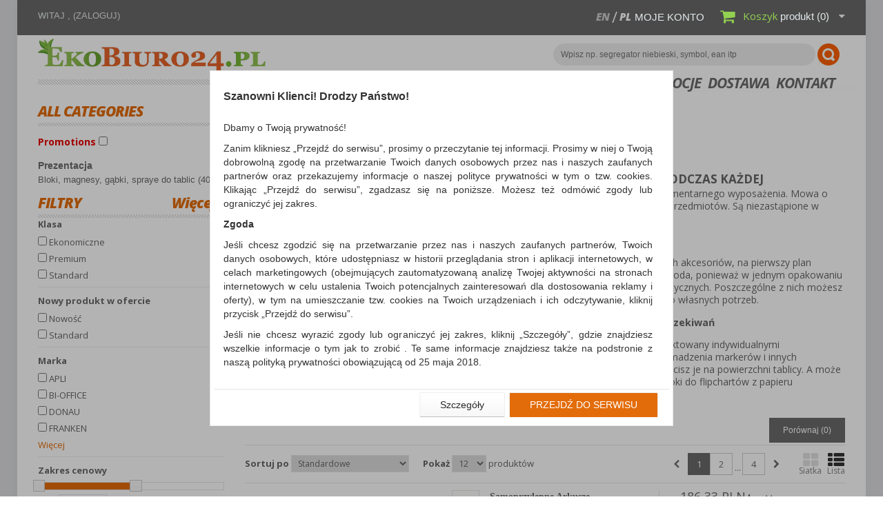

--- FILE ---
content_type: text/html; charset=utf-8
request_url: https://ekobiuro24.pl/prezentacja/bloki-magnesy-gabki-spraye-do-tablic--93
body_size: 23489
content:
<!DOCTYPE html>
<html lang="pl">
	<head>
		<title>Bloki magnesy gąbki spraye do tablic - Ekobiuro24 artykuły biurowe Warszawa magnes okrągły gąbka zestaw blok gładki 50 w kratkę 20</title>
			<meta name="description" content="Bloki magnesy gąbki spraye do tablic Ekobiuro24 artykuły biurowe Warszawa magnes okrągły gąbka zestaw blok gładki 50 w kratkę 20" />
			<meta charset="utf-8" />
		<meta name="robots" content="index,follow" />
		<meta name="viewport" content="width=device-width, minimum-scale=0.25, maximum-scale=1.0, initial-scale=1.0" />
		<meta name="apple-mobile-web-app-capable" content="yes" />  
		<link rel="icon" type="image/vnd.microsoft.icon" href="https://ekobiuro24.pl/img/favicon.ico?1768463704" />
		<link rel="shortcut icon" type="image/x-icon" href="https://ekobiuro24.pl/img/favicon.ico?1768463704" />
		<script type="text/javascript">
			var baseDir = 'https://ekobiuro24.pl/';
			var imageDir = 'https://ekobiuro24.pl/img/';
			var static_token = '765e27d83f493d531181992b9bd1bf66';
			var token = '0ccff846d09b93746b4b5b3773667589';
			var priceDisplayPrecision = 2;
			var priceDisplayMethod = 0;
			var roundMode = 2;
			var ps_lang_iso = 'pl';
			var isLogged = 0;
			var lAddToCart = 'Do koszyka';
			var lChange = 'Zmień';
		</script>
		<link href='https://fonts.googleapis.com/css?family=Open+Sans:400,300,400italic,600,700,700italic,800,800italic&amp;subset=latin,latin-ext' rel='stylesheet' type='text/css'>
																			<link rel="next" href="/prezentacja/bloki-magnesy-gabki-spraye-do-tablic--93?p=2">
												<link href="/themes/ekobiuro/css/global.css" rel="stylesheet" type="text/css" media="all" />
				<link href="/themes/ekobiuro/css/product_list.css" rel="stylesheet" type="text/css" media="all" />
				<link href="/themes/ekobiuro/css/modules/blockcart/blockcart.css" rel="stylesheet" type="text/css" media="all" />
				<link href="/css/jquery.autocomplete.css" rel="stylesheet" type="text/css" media="all" />
				<link href="/js/jquery/slider/base/jquery.ui.all.css" rel="stylesheet" type="text/css" media="all" />
				<link href="/css/jquery-ui-1.8.10.custom.css" rel="stylesheet" type="text/css" media="all" />
				<link href="/js/jquery/skins/tango/skin.css" rel="stylesheet" type="text/css" media="all" />
					<link href="https://ekobiuro24.pl/themes/ekobiuro/css/style.css" rel="stylesheet" type="text/css" media="all" />

		<script type="text/javascript" src="https://ekobiuro24.pl/themes/ekobiuro/js/jquery_to_ui.js"></script>
								<script type="text/javascript" src="/js/jquery/jquery-1.4.4.min.js"></script>
						<script type="text/javascript" src="/js/jquery/jquery.easing.1.3.js"></script>
						<script type="text/javascript" src="/js/tools.js"></script>
						<script type="text/javascript" src="/js/jquery/jquery-ui-1.8.10.custom.min.js"></script>
						<script type="text/javascript" src="/js/jquery/jquery.scrollTo-1.4.2-min.js"></script>
						<script type="text/javascript" src="/themes/ekobiuro/js/tools.js"></script>
						<script type="text/javascript" src="/themes/ekobiuro/js/products-comparison.js"></script>
						<script type="text/javascript" src="/modules/blockcart/ajax-cart.js?ver=1436941638"></script>
						<script type="text/javascript" src="/themes/ekobiuro/js/tools/treeManagement.js"></script>
						<script type="text/javascript" src="/js/jquery/jquery.autocomplete.js"></script>
						<script type="text/javascript" src="/themes/ekobiuro/js/modules/celcensearch/search-top.js"></script>
						<script type="text/javascript" src="/js/jquery/slider/jquery-ui-all-slider.js"></script>
						<script type="text/javascript" src="/js/jquery/jquery.jcarousel.min.js"></script>
					
		
			<!-- Google tag (gtag.js) -->
			<script async src="https://www.googletagmanager.com/gtag/js?id=G-4TVZ338WC3"></script>
			<script>
				window.dataLayer = window.dataLayer || [];
				function gtag(){dataLayer.push(arguments);}
				gtag('js', new Date());

				gtag('config', 'G-4TVZ338WC3');
			</script>
		

		<script type="text/javascript">
var _gaq = _gaq || [];
_gaq.push(['_setAccount', 'UA-91837840-1']);
_gaq.push(['_trackPageview', '']);_gaq.push(['_trackPageLoadTime']);

(function() {
	var ga = document.createElement('script'); ga.type = 'text/javascript'; ga.async = true;
	ga.src = ('https:' == document.location.protocol ? 'https://ssl' : 'http://www') + '.google-analytics.com/ga.js';
	var s = document.getElementsByTagName('script')[0]; s.parentNode.insertBefore(ga, s);
})(); 
</script>
		<!--[if gte IE 9]>
		<style type="text/css">
		*{
    		filter:none !important;
    	}
    	body#category #subcategories > ul > li {
    		width: 208px;
    	}
  		</style>
		<![endif]-->
		<!--[if lte IE 8]>
  		<style type="text/css">
		#primary_block p.buttons_bottom_block a, #primary_block p.buttons_bottom_block input {
    		text-indent: 17px;
    	}
		</style>
		<![endif]-->
			<!-- SmartSupp Live Chat script -->
		
		<script type="text/javascript">
		var _smartsupp = _smartsupp || {};
		_smartsupp.key = '29283fbb446579c96f282ea3e6b062c4885165f1';
		window.smartsupp||(function(d) {
			var s,c,o=smartsupp=function(){ o._.push(arguments)};o._=[];
			s=d.getElementsByTagName('script')[0];c=d.createElement('script');
			c.type='text/javascript';c.charset='utf-8';c.async=true;
			c.src='//www.smartsuppchat.com/loader.js?';s.parentNode.insertBefore(c,s);
		})(document);
		</script>
		
		</head>
	
	<body id="search">

					<div id="page">
			<!-- Page Container -->
			<div class="page-container">

				<!-- Header -->
				<div class="header-container">
					<header id="header">
						<div class="container">
							<div class="row">
								<div id="header_logo">
									<a href="https://ekobiuro24.pl/" title="Eko biuro">
										<img class="logo" src="https://ekobiuro24.pl/img/logo.jpg" alt="Eko biuro"/>
									</a>
								</div>
								<div class="header_user_info">
	<a class="mobile_icon" href="https://ekobiuro24.pl/moje-konto"><i class="fa fa-user"></i></a>
	<div class="header_content_mobile">
		Witaj
		,
			<a class="login" href="https://ekobiuro24.pl/moje-konto" rel="nofollow" title="Zaloguj się">
				(Zaloguj)
			</a>
			</div>
</div><!-- Block languages module -->
<div id="languages-block-top" class="languages-block">
	<span class="mobile_icon"><i class="fa fa-flag"></i></span>
	<div class="header_content_mobile">
		<ul id="first-languages" class="languages-block_ul toogle_content">
							<li >
																				<a href="http://ekobiuro24.pl/en/search?id_category=93" title="English (English)">en</a>
													</li>
							<li class="selected">
									<span>pl</span>
								</li>
					</ul>
	</div>
</div>
<!-- /Block languages module -->
<script type="text/javascript">
var CUSTOMIZE_TEXTFIELD = 1;
var customizationIdMessage = 'Personalizacja #';
var removingLinkText = 'usunąć ten produkt z mojego koszyka';
</script>

<div class="shopping_cart_inner">
	<a class="mobile_icon" href="https://ekobiuro24.pl/zamowienie"><i class="fa fa-shopping-cart"></i></a>
	<div class="shopping_cart" id="shopping_cart">
		<a href="https://ekobiuro24.pl/moje-konto">Moje konto</a>
		<a rel="nofollow" href="https://ekobiuro24.pl/zamowienie" title="Koszyk">
			<span class="cart_icon"></span>
			<b>Koszyk</b>
			<span class="ajax_cart_quantity" style="display:none;">0</span>
			<span class="ajax_cart_product_txt_s" style="display:none">produkty</span>
			<span class="ajax_cart_product_txt">produkt</span>
			<span class="ajax_cart_total"  style="display:none">
							0,00 PLN
						</span>
			<span class="ajax_cart_no_product">(0)</span>
			<span class="cart_arrow"></span>
		</a>
		<div class="cart_block block">
			<div class="block_content">
				<div id="cart_block_list" class="cart_block_list">
					<p class="latest_add_products" style="display: none;">Ostatnio dodane produkty:</p>
										<p  id="cart_block_no_products">
						Brak produkt&oacute;w
					</p>
					<!-- kupony -->
										<!-- ceny -->
					<div class="cart-prices">
						<div class="cart-prices-line first-line">
							<span class="price cart_block_shipping_cost ajax_cart_shipping_cost">
																	Za darmo!
															</span>
							<span>
								Dostawa
							</span>
						</div>
																		<div class="cart-prices-line">
							<span class="price cart_block_free_shipping ajax_cart_free_shipping">299,00 PLN</span>
							<span>Do darmowej dostawy musisz zam&oacute;wić jeszcze za</span>
						</div>
						<div class="cart-prices-line last-line">
							<span class="price cart_block_total ajax_block_cart_total">0,00 PLN</span>
							<span>Razem</span>
						</div>
											</div>
					<!-- przyciski -->
					<p class="cart-buttons">
						<a id="button_order_cart" class="btn btn-default btn-sm icon-right" href="https://ekobiuro24.pl/zamowienie" title="Realizuj zam&oacute;wienie" rel="nofollow">
							<span>
								Realizuj zam&oacute;wienie
							</span>
						</a>
					</p>
				</div>
			</div>
		</div>
	</div>
</div>

<!-- Block search module TOP -->
<div class="under_header">
    <div id="search_block_top">
                    <script type="text/javascript">
			var q = "";
		
			var id_category = 93;
	
	var price = new Array();
			price.max = 559.01;
		price.min = 1.49;
		
	color = new Array();
	color.found = '#424244';
	color.nofound = 'silver';
</script>                <form method="get" action="https://ekobiuro24.pl/wyszukaj">
            <input type="hidden" name="orderby" value="position" />
            <input type="hidden" name="orderway" value="desc" />
            <input type="hidden" name="save" value="1" />
            <input class="search_query" type="text" id="search_top" name="q" data-left="165"  
            value="" placeholder="Wpisz np. segregator niebieski, symbol, ean itp"/>
            <input type="submit" name="submit_search" value="Wyszukaj" class="btn-default" />
        </form>
    </div>
</div>
<!-- /Block search module TOP --><ul id="tmheaderlinks">
	<li class="show_navigation">Menu</li>
	<li><a href="https://ekobiuro24.pl/">home</a></li>
	<li><a href="https://ekobiuro24.pl/promocje">promocje</a></li>
	<li><a href="https://ekobiuro24.pl/content/24-darmowa-przesylka">dostawa</a></li>
	<li><a href="https://ekobiuro24.pl/kontakt">kontakt</a></li>
</ul>
<div class="line"></div>
<div class="clearfix"></div>
							</div>
						</div>
					</header>
				</div>
				<!-- end -->
				<!-- Header END -->	
				
				<!-- Columns -->
				<div class="columns-container">
					<div id="columns" class="container">
						<div class="row">
														<!-- Left column -->
							<div id="left_column" class="col-xs-12 col-sm-3">
								<div class="search-option-box box block category">
    <h4><a href="https://ekobiuro24.pl/">All categories</a></h4>
    <div class="block_content">
        <h3 style="color: #e70300;">
            <label for="promotion_products">Promotions</label>
            <input type="checkbox" id="promotion_products" name="promotion_products"  />
        </h3>
        <script type="text/javascript">
            $(document).ready(function() {
                $('#promotion_products').die().live('change', function(e) {
                    e.preventDefault();
                    window.location.href = ($(this).attr('checked') ?
                        'https://ekobiuro24.pl/wyszukaj?id_category=93&isolang=pl&id_lang=6&active_promotions=1' :
                        'https://ekobiuro24.pl/wyszukaj?id_category=93&isolang=pl&id_lang=6'
                    );
                    return false;
                });
            });
        </script>
                        <ul class="search-category-list tree clearfix">
            <li class="home">Prezentacja</li>
                            <li ><a href="https://ekobiuro24.pl/wyszukaj?id_category=93&">Bloki, magnesy, gąbki, spraye do tablic (40)</a></li>
                    </ul>
            </div>
</div>
            <script type="text/javascript">
            var search_show_box = 5 - 1;
        </script>
        <div id="search_background" class="block">
            <h4 id="filters-title">Filtry</h4>
            <form action="https://ekobiuro24.pl/wyszukaj" method="get" id="option_form" name="option_form" class="block_content">
                                <div class="search-option-box">
                    <div class="options-inner mg-bottom clearfix">
                                                                                                                                                                                	
                                    <div class="option-box ">
                                                                                                                            <h5>Klasa</h5>
                                                                                <ul class="box">
                                                                                                                                                                                                                                        <li >
                                                    <input id="attribute-136894_small" data-id="2228_136894" class="attribute-136894 _1" type="checkbox" value="136894" name="option[2228][]"  />
                                                    <label class="attribute_2228_136894" for="attribute-136894_small" title="Ekonomiczne">Ekonomiczne</label>
                                                </li>
                                                                                                                                                                                            <li >
                                                    <input id="attribute-136892_small" data-id="2228_136892" class="attribute-136892 _1" type="checkbox" value="136892" name="option[2228][]"  />
                                                    <label class="attribute_2228_136892" for="attribute-136892_small" title="Premium">Premium</label>
                                                </li>
                                                                                                                                                                                            <li >
                                                    <input id="attribute-136893_small" data-id="2228_136893" class="attribute-136893 _1" type="checkbox" value="136893" name="option[2228][]"  />
                                                    <label class="attribute_2228_136893" for="attribute-136893_small" title="Standard">Standard</label>
                                                </li>
                                                                                        <li class="last-item">
                                                                                                <span class="selected-information hide" id="_1">Zaznaczono</span>
                                            </li>
                                        </ul>
                                    </div>
                                                                                                                                                                                                                                                    	
                                    <div class="option-box ">
                                                                                                                            <h5>Nowy produkt w ofercie</h5>
                                                                                <ul class="box">
                                                                                                                                                                                                                                        <li >
                                                    <input id="attribute-29609_small" data-id="1016_29609" class="attribute-29609 _2" type="checkbox" value="29609" name="option[1016][]"  />
                                                    <label class="attribute_1016_29609" for="attribute-29609_small" title="Nowość">Nowość</label>
                                                </li>
                                                                                                                                                                                            <li >
                                                    <input id="attribute-29611_small" data-id="1016_29611" class="attribute-29611 _2" type="checkbox" value="29611" name="option[1016][]"  />
                                                    <label class="attribute_1016_29611" for="attribute-29611_small" title="Standard">Standard</label>
                                                </li>
                                                                                        <li class="last-item">
                                                                                                <span class="selected-information hide" id="_2">Zaznaczono</span>
                                            </li>
                                        </ul>
                                    </div>
                                                                                                                                                                                                                                                    	
                                    <div class="option-box ">
                                                                                                                            <h5>Marka</h5>
                                                                                <ul class="box">
                                                                                                                                                                                                                                        <li >
                                                    <input id="attribute-1581_small" data-id="41_1581" class="attribute-1581 _3" type="checkbox" value="1581" name="option[41][]"  />
                                                    <label class="attribute_41_1581" for="attribute-1581_small" title="APLI">APLI</label>
                                                </li>
                                                                                                                                                                                            <li >
                                                    <input id="attribute-1595_small" data-id="41_1595" class="attribute-1595 _3" type="checkbox" value="1595" name="option[41][]"  />
                                                    <label class="attribute_41_1595" for="attribute-1595_small" title="BI-OFFICE">BI-OFFICE</label>
                                                </li>
                                                                                                                                                                                            <li >
                                                    <input id="attribute-1572_small" data-id="41_1572" class="attribute-1572 _3" type="checkbox" value="1572" name="option[41][]"  />
                                                    <label class="attribute_41_1572" for="attribute-1572_small" title="DONAU">DONAU</label>
                                                </li>
                                                                                                                                                                                            <li >
                                                    <input id="attribute-127763_small" data-id="41_127763" class="attribute-127763 _3" type="checkbox" value="127763" name="option[41][]"  />
                                                    <label class="attribute_41_127763" for="attribute-127763_small" title="FRANKEN">FRANKEN</label>
                                                </li>
                                                                                                                                                                                            <li class="hide">
                                                    <input id="attribute-1586_small" data-id="41_1586" class="attribute-1586 _3" type="checkbox" value="1586" name="option[41][]"  />
                                                    <label class="attribute_41_1586" for="attribute-1586_small" title="ICO">ICO</label>
                                                </li>
                                                                                                                                                                                            <li class="hide">
                                                    <input id="attribute-136805_small" data-id="41_136805" class="attribute-136805 _3" type="checkbox" value="136805" name="option[41][]"  />
                                                    <label class="attribute_41_136805" for="attribute-136805_small" title="NOBO">NOBO</label>
                                                </li>
                                                                                                                                                                                            <li class="hide">
                                                    <input id="attribute-127760_small" data-id="41_127760" class="attribute-127760 _3" type="checkbox" value="127760" name="option[41][]"  />
                                                    <label class="attribute_41_127760" for="attribute-127760_small" title="OFFICE PRODUCTS">OFFICE PRODUCTS</label>
                                                </li>
                                                                                                                                                                                            <li class="hide">
                                                    <input id="attribute-127798_small" data-id="41_127798" class="attribute-127798 _3" type="checkbox" value="127798" name="option[41][]"  />
                                                    <label class="attribute_41_127798" for="attribute-127798_small" title="POST-IT-3M">POST-IT-3M</label>
                                                </li>
                                                                                                                                                                                            <li class="hide">
                                                    <input id="attribute-127759_small" data-id="41_127759" class="attribute-127759 _3" type="checkbox" value="127759" name="option[41][]"  />
                                                    <label class="attribute_41_127759" for="attribute-127759_small" title="Q-CONNECT">Q-CONNECT</label>
                                                </li>
                                                                                                                                                                                            <li class="hide">
                                                    <input id="attribute-136806_small" data-id="41_136806" class="attribute-136806 _3" type="checkbox" value="136806" name="option[41][]"  />
                                                    <label class="attribute_41_136806" for="attribute-136806_small" title="REXEL">REXEL</label>
                                                </li>
                                                                                        <li class="last-item">
                                                                                                    <span class="more all-option-3" data-id="3">Więcej</span>	
                                                                                                <span class="selected-information hide" id="_3">Zaznaczono</span>
                                            </li>
                                        </ul>
                                    </div>
                                                                                                    <div class="all-option bigger-all-option-3" style="height: 576px;display: none;"> 
                                        <p>
                                            <span class="section-name">Marka</span>
                                        </p>
                                                                                    <ul class="option-list">
                                                                                                    <li>
                                                        <input id="attribute-1581" data-id="41_1581" class="attribute-1581 _3" type="checkbox" value="1581" name="option[41][]"  />
                                                        <label class="attribute_41_1581" for="attribute-1581">APLI</label>
                                                    </li>
                                                                                                    <li>
                                                        <input id="attribute-1595" data-id="41_1595" class="attribute-1595 _3" type="checkbox" value="1595" name="option[41][]"  />
                                                        <label class="attribute_41_1595" for="attribute-1595">BI-OFFICE</label>
                                                    </li>
                                                                                                    <li>
                                                        <input id="attribute-1572" data-id="41_1572" class="attribute-1572 _3" type="checkbox" value="1572" name="option[41][]"  />
                                                        <label class="attribute_41_1572" for="attribute-1572">DONAU</label>
                                                    </li>
                                                                                                    <li>
                                                        <input id="attribute-127763" data-id="41_127763" class="attribute-127763 _3" type="checkbox" value="127763" name="option[41][]"  />
                                                        <label class="attribute_41_127763" for="attribute-127763">FRANKEN</label>
                                                    </li>
                                                                                            </ul>
                                                                                    <ul class="option-list">
                                                                                                    <li>
                                                        <input id="attribute-1586" data-id="41_1586" class="attribute-1586 _3" type="checkbox" value="1586" name="option[41][]"  />
                                                        <label class="attribute_41_1586" for="attribute-1586">ICO</label>
                                                    </li>
                                                                                                    <li>
                                                        <input id="attribute-136805" data-id="41_136805" class="attribute-136805 _3" type="checkbox" value="136805" name="option[41][]"  />
                                                        <label class="attribute_41_136805" for="attribute-136805">NOBO</label>
                                                    </li>
                                                                                                    <li>
                                                        <input id="attribute-127760" data-id="41_127760" class="attribute-127760 _3" type="checkbox" value="127760" name="option[41][]"  />
                                                        <label class="attribute_41_127760" for="attribute-127760">OFFICE PRODUCTS</label>
                                                    </li>
                                                                                                    <li>
                                                        <input id="attribute-127798" data-id="41_127798" class="attribute-127798 _3" type="checkbox" value="127798" name="option[41][]"  />
                                                        <label class="attribute_41_127798" for="attribute-127798">POST-IT-3M</label>
                                                    </li>
                                                                                            </ul>
                                                                                    <ul class="option-list">
                                                                                                    <li>
                                                        <input id="attribute-127759" data-id="41_127759" class="attribute-127759 _3" type="checkbox" value="127759" name="option[41][]"  />
                                                        <label class="attribute_41_127759" for="attribute-127759">Q-CONNECT</label>
                                                    </li>
                                                                                                    <li>
                                                        <input id="attribute-136806" data-id="41_136806" class="attribute-136806 _3" type="checkbox" value="136806" name="option[41][]"  />
                                                        <label class="attribute_41_136806" for="attribute-136806">REXEL</label>
                                                    </li>
                                                                                            </ul>
                                                                            </div>
                                                                                                                                                                                                                    	
                                    <div class="option-box hide">
                                                                                                                            <h5>kolor</h5>
                                                                                <ul class="box">
                                                                                                                                                                                                                                        <li >
                                                    <input id="attribute-793_small" data-id="16_793" class="attribute-793 _4" type="checkbox" value="793" name="option[16][]"  />
                                                    <label class="attribute_16_793" for="attribute-793_small" title="biały">biały</label>
                                                </li>
                                                                                                                                                                                            <li >
                                                    <input id="attribute-736_small" data-id="16_736" class="attribute-736 _4" type="checkbox" value="736" name="option[16][]"  />
                                                    <label class="attribute_16_736" for="attribute-736_small" title="czarny">czarny</label>
                                                </li>
                                                                                                                                                                                            <li >
                                                    <input id="attribute-737_small" data-id="16_737" class="attribute-737 _4" type="checkbox" value="737" name="option[16][]"  />
                                                    <label class="attribute_16_737" for="attribute-737_small" title="czerwony">czerwony</label>
                                                </li>
                                                                                                                                                                                            <li >
                                                    <input id="attribute-734_small" data-id="16_734" class="attribute-734 _4" type="checkbox" value="734" name="option[16][]"  />
                                                    <label class="attribute_16_734" for="attribute-734_small" title="mix kolorów">mix kolorów</label>
                                                </li>
                                                                                                                                                                                            <li class="hide">
                                                    <input id="attribute-743_small" data-id="16_743" class="attribute-743 _4" type="checkbox" value="743" name="option[16][]"  />
                                                    <label class="attribute_16_743" for="attribute-743_small" title="niebieski">niebieski</label>
                                                </li>
                                                                                                                                                                                            <li class="hide">
                                                    <input id="attribute-744_small" data-id="16_744" class="attribute-744 _4" type="checkbox" value="744" name="option[16][]"  />
                                                    <label class="attribute_16_744" for="attribute-744_small" title="pomarańczowy">pomarańczowy</label>
                                                </li>
                                                                                                                                                                                            <li class="hide">
                                                    <input id="attribute-741_small" data-id="16_741" class="attribute-741 _4" type="checkbox" value="741" name="option[16][]"  />
                                                    <label class="attribute_16_741" for="attribute-741_small" title="transparentny">transparentny</label>
                                                </li>
                                                                                                                                                                                            <li class="hide">
                                                    <input id="attribute-742_small" data-id="16_742" class="attribute-742 _4" type="checkbox" value="742" name="option[16][]"  />
                                                    <label class="attribute_16_742" for="attribute-742_small" title="zielony">zielony</label>
                                                </li>
                                                                                                                                                                                            <li class="hide">
                                                    <input id="attribute-735_small" data-id="16_735" class="attribute-735 _4" type="checkbox" value="735" name="option[16][]"  />
                                                    <label class="attribute_16_735" for="attribute-735_small" title="żółty">żółty</label>
                                                </li>
                                                                                        <li class="last-item">
                                                                                                    <span class="more all-option-4" data-id="4">Więcej</span>	
                                                                                                <span class="selected-information hide" id="_4">Zaznaczono</span>
                                            </li>
                                        </ul>
                                    </div>
                                                                                                    <div class="all-option bigger-all-option-4" style="height: 576px;display: none;"> 
                                        <p>
                                            <span class="section-name">kolor</span>
                                        </p>
                                                                                    <ul class="option-list">
                                                                                                    <li>
                                                        <input id="attribute-793" data-id="16_793" class="attribute-793 _4" type="checkbox" value="793" name="option[16][]"  />
                                                        <label class="attribute_16_793" for="attribute-793">biały</label>
                                                    </li>
                                                                                                    <li>
                                                        <input id="attribute-736" data-id="16_736" class="attribute-736 _4" type="checkbox" value="736" name="option[16][]"  />
                                                        <label class="attribute_16_736" for="attribute-736">czarny</label>
                                                    </li>
                                                                                                    <li>
                                                        <input id="attribute-737" data-id="16_737" class="attribute-737 _4" type="checkbox" value="737" name="option[16][]"  />
                                                        <label class="attribute_16_737" for="attribute-737">czerwony</label>
                                                    </li>
                                                                                                    <li>
                                                        <input id="attribute-734" data-id="16_734" class="attribute-734 _4" type="checkbox" value="734" name="option[16][]"  />
                                                        <label class="attribute_16_734" for="attribute-734">mix kolorów</label>
                                                    </li>
                                                                                            </ul>
                                                                                    <ul class="option-list">
                                                                                                    <li>
                                                        <input id="attribute-743" data-id="16_743" class="attribute-743 _4" type="checkbox" value="743" name="option[16][]"  />
                                                        <label class="attribute_16_743" for="attribute-743">niebieski</label>
                                                    </li>
                                                                                                    <li>
                                                        <input id="attribute-744" data-id="16_744" class="attribute-744 _4" type="checkbox" value="744" name="option[16][]"  />
                                                        <label class="attribute_16_744" for="attribute-744">pomarańczowy</label>
                                                    </li>
                                                                                                    <li>
                                                        <input id="attribute-741" data-id="16_741" class="attribute-741 _4" type="checkbox" value="741" name="option[16][]"  />
                                                        <label class="attribute_16_741" for="attribute-741">transparentny</label>
                                                    </li>
                                                                                                    <li>
                                                        <input id="attribute-742" data-id="16_742" class="attribute-742 _4" type="checkbox" value="742" name="option[16][]"  />
                                                        <label class="attribute_16_742" for="attribute-742">zielony</label>
                                                    </li>
                                                                                            </ul>
                                                                                    <ul class="option-list">
                                                                                                    <li>
                                                        <input id="attribute-735" data-id="16_735" class="attribute-735 _4" type="checkbox" value="735" name="option[16][]"  />
                                                        <label class="attribute_16_735" for="attribute-735">żółty</label>
                                                    </li>
                                                                                            </ul>
                                                                            </div>
                                                                                                                                                                                                                                                                                                                                                                                                    	
                                    <div class="option-box hide">
                                                                                                                            <h5 title="Rodzaj jaki prezentuje dany produkt" style="cursor:help">produkt</h5>
                                                                                <ul class="box">
                                                                                                                                                                                                                                        <li >
                                                    <input id="attribute-172_small" data-id="5_172" class="attribute-172 _6" type="checkbox" value="172" name="option[5][]"  />
                                                    <label class="attribute_5_172" for="attribute-172_small" title="blok gładki 50">blok gładki 50</label>
                                                </li>
                                                                                                                                                                                            <li >
                                                    <input id="attribute-173_small" data-id="5_173" class="attribute-173 _6" type="checkbox" value="173" name="option[5][]"  />
                                                    <label class="attribute_5_173" for="attribute-173_small" title="blok w kratkę 20">blok w kratkę 20</label>
                                                </li>
                                                                                                                                                                                            <li >
                                                    <input id="attribute-247_small" data-id="5_247" class="attribute-247 _6" type="checkbox" value="247" name="option[5][]"  />
                                                    <label class="attribute_5_247" for="attribute-247_small" title="flipchart">flipchart</label>
                                                </li>
                                                                                                                                                                                            <li >
                                                    <input id="attribute-179_small" data-id="5_179" class="attribute-179 _6" type="checkbox" value="179" name="option[5][]"  />
                                                    <label class="attribute_5_179" for="attribute-179_small" title="gąbka do tablic">gąbka do tablic</label>
                                                </li>
                                                                                                                                                                                            <li class="hide">
                                                    <input id="attribute-170587_small" data-id="5_170587" class="attribute-170587 _6" type="checkbox" value="170587" name="option[5][]"  />
                                                    <label class="attribute_5_170587" for="attribute-170587_small" title="magnes">magnes</label>
                                                </li>
                                                                                                                                                                                            <li class="hide">
                                                    <input id="attribute-248_small" data-id="5_248" class="attribute-248 _6" type="checkbox" value="248" name="option[5][]"  />
                                                    <label class="attribute_5_248" for="attribute-248_small" title="magnes okrągły">magnes okrągły</label>
                                                </li>
                                                                                                                                                                                            <li class="hide">
                                                    <input id="attribute-124425_small" data-id="5_124425" class="attribute-124425 _6" type="checkbox" value="124425" name="option[5][]"  />
                                                    <label class="attribute_5_124425" for="attribute-124425_small" title="magnes super mocny">magnes super mocny</label>
                                                </li>
                                                                                                                                                                                            <li class="hide">
                                                    <input id="attribute-230_small" data-id="5_230" class="attribute-230 _6" type="checkbox" value="230" name="option[5][]"  />
                                                    <label class="attribute_5_230" for="attribute-230_small" title="spray do tablic">spray do tablic</label>
                                                </li>
                                                                                                                                                                                            <li class="hide">
                                                    <input id="attribute-162_small" data-id="5_162" class="attribute-162 _6" type="checkbox" value="162" name="option[5][]"  />
                                                    <label class="attribute_5_162" for="attribute-162_small" title="wkład">wkład</label>
                                                </li>
                                                                                                                                                                                            <li class="hide">
                                                    <input id="attribute-124504_small" data-id="5_124504" class="attribute-124504 _6" type="checkbox" value="124504" name="option[5][]"  />
                                                    <label class="attribute_5_124504" for="attribute-124504_small" title="zestaw do tablic">zestaw do tablic</label>
                                                </li>
                                                                                                                                                                                            <li class="hide">
                                                    <input id="attribute-139192_small" data-id="5_139192" class="attribute-139192 _6" type="checkbox" value="139192" name="option[5][]"  />
                                                    <label class="attribute_5_139192" for="attribute-139192_small" title="śiereczka do tablic">śiereczka do tablic</label>
                                                </li>
                                                                                        <li class="last-item">
                                                                                                    <span class="more all-option-6" data-id="6">Więcej</span>	
                                                                                                <span class="selected-information hide" id="_6">Zaznaczono</span>
                                            </li>
                                        </ul>
                                    </div>
                                                                                                    <div class="all-option bigger-all-option-6" style="height: 576px;display: none;"> 
                                        <p>
                                            <span class="section-name">produkt</span>
                                        </p>
                                                                                    <ul class="option-list">
                                                                                                    <li>
                                                        <input id="attribute-172" data-id="5_172" class="attribute-172 _6" type="checkbox" value="172" name="option[5][]"  />
                                                        <label class="attribute_5_172" for="attribute-172">blok gładki 50</label>
                                                    </li>
                                                                                                    <li>
                                                        <input id="attribute-173" data-id="5_173" class="attribute-173 _6" type="checkbox" value="173" name="option[5][]"  />
                                                        <label class="attribute_5_173" for="attribute-173">blok w kratkę 20</label>
                                                    </li>
                                                                                                    <li>
                                                        <input id="attribute-247" data-id="5_247" class="attribute-247 _6" type="checkbox" value="247" name="option[5][]"  />
                                                        <label class="attribute_5_247" for="attribute-247">flipchart</label>
                                                    </li>
                                                                                                    <li>
                                                        <input id="attribute-179" data-id="5_179" class="attribute-179 _6" type="checkbox" value="179" name="option[5][]"  />
                                                        <label class="attribute_5_179" for="attribute-179">gąbka do tablic</label>
                                                    </li>
                                                                                            </ul>
                                                                                    <ul class="option-list">
                                                                                                    <li>
                                                        <input id="attribute-170587" data-id="5_170587" class="attribute-170587 _6" type="checkbox" value="170587" name="option[5][]"  />
                                                        <label class="attribute_5_170587" for="attribute-170587">magnes</label>
                                                    </li>
                                                                                                    <li>
                                                        <input id="attribute-248" data-id="5_248" class="attribute-248 _6" type="checkbox" value="248" name="option[5][]"  />
                                                        <label class="attribute_5_248" for="attribute-248">magnes okrągły</label>
                                                    </li>
                                                                                                    <li>
                                                        <input id="attribute-124425" data-id="5_124425" class="attribute-124425 _6" type="checkbox" value="124425" name="option[5][]"  />
                                                        <label class="attribute_5_124425" for="attribute-124425">magnes super mocny</label>
                                                    </li>
                                                                                                    <li>
                                                        <input id="attribute-230" data-id="5_230" class="attribute-230 _6" type="checkbox" value="230" name="option[5][]"  />
                                                        <label class="attribute_5_230" for="attribute-230">spray do tablic</label>
                                                    </li>
                                                                                            </ul>
                                                                                    <ul class="option-list">
                                                                                                    <li>
                                                        <input id="attribute-162" data-id="5_162" class="attribute-162 _6" type="checkbox" value="162" name="option[5][]"  />
                                                        <label class="attribute_5_162" for="attribute-162">wkład</label>
                                                    </li>
                                                                                                    <li>
                                                        <input id="attribute-124504" data-id="5_124504" class="attribute-124504 _6" type="checkbox" value="124504" name="option[5][]"  />
                                                        <label class="attribute_5_124504" for="attribute-124504">zestaw do tablic</label>
                                                    </li>
                                                                                                    <li>
                                                        <input id="attribute-139192" data-id="5_139192" class="attribute-139192 _6" type="checkbox" value="139192" name="option[5][]"  />
                                                        <label class="attribute_5_139192" for="attribute-139192">śiereczka do tablic</label>
                                                    </li>
                                                                                            </ul>
                                                                            </div>
                                                                                                                                                                                                                    	
                                    <div class="option-box hide">
                                                                                                                            <h5>typ</h5>
                                                                                <ul class="box">
                                                                                                                                                                                                                                        <li >
                                                    <input id="attribute-136720_small" data-id="8_136720" class="attribute-136720 _7" type="checkbox" value="136720" name="option[8][]"  />
                                                    <label class="attribute_8_136720" for="attribute-136720_small" title="do gąbki">do gąbki</label>
                                                </li>
                                                                                                                                                                                            <li >
                                                    <input id="attribute-125483_small" data-id="8_125483" class="attribute-125483 _7" type="checkbox" value="125483" name="option[8][]"  />
                                                    <label class="attribute_8_125483" for="attribute-125483_small" title="gładki">gładki</label>
                                                </li>
                                                                                                                                                                                            <li >
                                                    <input id="attribute-161470_small" data-id="8_161470" class="attribute-161470 _7" type="checkbox" value="161470" name="option[8][]"  />
                                                    <label class="attribute_8_161470" for="attribute-161470_small" title="hak">hak</label>
                                                </li>
                                                                                                                                                                                            <li >
                                                    <input id="attribute-125484_small" data-id="8_125484" class="attribute-125484 _7" type="checkbox" value="125484" name="option[8][]"  />
                                                    <label class="attribute_8_125484" for="attribute-125484_small" title="kratka">kratka</label>
                                                </li>
                                                                                                                                                                                            <li class="hide">
                                                    <input id="attribute-571_small" data-id="8_571" class="attribute-571 _7" type="checkbox" value="571" name="option[8][]"  />
                                                    <label class="attribute_8_571" for="attribute-571_small" title="magnetyczna">magnetyczna</label>
                                                </li>
                                                                                                                                                                                            <li class="hide">
                                                    <input id="attribute-125542_small" data-id="8_125542" class="attribute-125542 _7" type="checkbox" value="125542" name="option[8][]"  />
                                                    <label class="attribute_8_125542" for="attribute-125542_small" title="mocne">mocne</label>
                                                </li>
                                                                                                                                                                                            <li class="hide">
                                                    <input id="attribute-125803_small" data-id="8_125803" class="attribute-125803 _7" type="checkbox" value="125803" name="option[8][]"  />
                                                    <label class="attribute_8_125803" for="attribute-125803_small" title="suchościeralny">suchościeralny</label>
                                                </li>
                                                                                                                                                                                            <li class="hide">
                                                    <input id="attribute-125543_small" data-id="8_125543" class="attribute-125543 _7" type="checkbox" value="125543" name="option[8][]"  />
                                                    <label class="attribute_8_125543" for="attribute-125543_small" title="super mocne">super mocne</label>
                                                </li>
                                                                                                                                                                                            <li class="hide">
                                                    <input id="attribute-3736_small" data-id="8_3736" class="attribute-3736 _7" type="checkbox" value="3736" name="option[8][]"  />
                                                    <label class="attribute_8_3736" for="attribute-3736_small" title="zestaw">zestaw</label>
                                                </li>
                                                                                        <li class="last-item">
                                                                                                    <span class="more all-option-7" data-id="7">Więcej</span>	
                                                                                                <span class="selected-information hide" id="_7">Zaznaczono</span>
                                            </li>
                                        </ul>
                                    </div>
                                                                                                    <div class="all-option bigger-all-option-7" style="height: 576px;display: none;"> 
                                        <p>
                                            <span class="section-name">typ</span>
                                        </p>
                                                                                    <ul class="option-list">
                                                                                                    <li>
                                                        <input id="attribute-136720" data-id="8_136720" class="attribute-136720 _7" type="checkbox" value="136720" name="option[8][]"  />
                                                        <label class="attribute_8_136720" for="attribute-136720">do gąbki</label>
                                                    </li>
                                                                                                    <li>
                                                        <input id="attribute-125483" data-id="8_125483" class="attribute-125483 _7" type="checkbox" value="125483" name="option[8][]"  />
                                                        <label class="attribute_8_125483" for="attribute-125483">gładki</label>
                                                    </li>
                                                                                                    <li>
                                                        <input id="attribute-161470" data-id="8_161470" class="attribute-161470 _7" type="checkbox" value="161470" name="option[8][]"  />
                                                        <label class="attribute_8_161470" for="attribute-161470">hak</label>
                                                    </li>
                                                                                                    <li>
                                                        <input id="attribute-125484" data-id="8_125484" class="attribute-125484 _7" type="checkbox" value="125484" name="option[8][]"  />
                                                        <label class="attribute_8_125484" for="attribute-125484">kratka</label>
                                                    </li>
                                                                                            </ul>
                                                                                    <ul class="option-list">
                                                                                                    <li>
                                                        <input id="attribute-571" data-id="8_571" class="attribute-571 _7" type="checkbox" value="571" name="option[8][]"  />
                                                        <label class="attribute_8_571" for="attribute-571">magnetyczna</label>
                                                    </li>
                                                                                                    <li>
                                                        <input id="attribute-125542" data-id="8_125542" class="attribute-125542 _7" type="checkbox" value="125542" name="option[8][]"  />
                                                        <label class="attribute_8_125542" for="attribute-125542">mocne</label>
                                                    </li>
                                                                                                    <li>
                                                        <input id="attribute-125803" data-id="8_125803" class="attribute-125803 _7" type="checkbox" value="125803" name="option[8][]"  />
                                                        <label class="attribute_8_125803" for="attribute-125803">suchościeralny</label>
                                                    </li>
                                                                                                    <li>
                                                        <input id="attribute-125543" data-id="8_125543" class="attribute-125543 _7" type="checkbox" value="125543" name="option[8][]"  />
                                                        <label class="attribute_8_125543" for="attribute-125543">super mocne</label>
                                                    </li>
                                                                                            </ul>
                                                                                    <ul class="option-list">
                                                                                                    <li>
                                                        <input id="attribute-3736" data-id="8_3736" class="attribute-3736 _7" type="checkbox" value="3736" name="option[8][]"  />
                                                        <label class="attribute_8_3736" for="attribute-3736">zestaw</label>
                                                    </li>
                                                                                            </ul>
                                                                            </div>
                                                                                                                                                                                                                                                                                                                                                                                                    	
                                    <div class="option-box hide">
                                                                                                                            <h5>kształt</h5>
                                                                                <ul class="box">
                                                                                                                                                                                                                                        <li >
                                                    <input id="attribute-124218_small" data-id="3_124218" class="attribute-124218 _9" type="checkbox" value="124218" name="option[3][]"  />
                                                    <label class="attribute_3_124218" for="attribute-124218_small" title="b.d.">b.d.</label>
                                                </li>
                                                                                                                                                                                            <li >
                                                    <input id="attribute-161465_small" data-id="3_161465" class="attribute-161465 _9" type="checkbox" value="161465" name="option[3][]"  />
                                                    <label class="attribute_3_161465" for="attribute-161465_small" title="hak">hak</label>
                                                </li>
                                                                                                                                                                                            <li >
                                                    <input id="attribute-124221_small" data-id="3_124221" class="attribute-124221 _9" type="checkbox" value="124221" name="option[3][]"  />
                                                    <label class="attribute_3_124221" for="attribute-124221_small" title="okrągły">okrągły</label>
                                                </li>
                                                                                        <li class="last-item">
                                                                                                <span class="selected-information hide" id="_9">Zaznaczono</span>
                                            </li>
                                        </ul>
                                    </div>
                                                                                                                                                                                                                                                    	
                                    <div class="option-box hide">
                                                                                                                            <h5>materiał</h5>
                                                                                <ul class="box">
                                                                                                                                                                                                                                        <li >
                                                    <input id="attribute-124259_small" data-id="4_124259" class="attribute-124259 _10" type="checkbox" value="124259" name="option[4][]"  />
                                                    <label class="attribute_4_124259" for="attribute-124259_small" title="b.d.">b.d.</label>
                                                </li>
                                                                                                                                                                                            <li >
                                                    <input id="attribute-136678_small" data-id="4_136678" class="attribute-136678 _10" type="checkbox" value="136678" name="option[4][]"  />
                                                    <label class="attribute_4_136678" for="attribute-136678_small" title="filc">filc</label>
                                                </li>
                                                                                                                                                                                            <li >
                                                    <input id="attribute-124263_small" data-id="4_124263" class="attribute-124263 _10" type="checkbox" value="124263" name="option[4][]"  />
                                                    <label class="attribute_4_124263" for="attribute-124263_small" title="materiał tekstylny">materiał tekstylny</label>
                                                </li>
                                                                                                                                                                                            <li >
                                                    <input id="attribute-124332_small" data-id="4_124332" class="attribute-124332 _10" type="checkbox" value="124332" name="option[4][]"  />
                                                    <label class="attribute_4_124332" for="attribute-124332_small" title="mikrofibra">mikrofibra</label>
                                                </li>
                                                                                                                                                                                            <li class="hide">
                                                    <input id="attribute-45_small" data-id="4_45" class="attribute-45 _10" type="checkbox" value="45" name="option[4][]"  />
                                                    <label class="attribute_4_45" for="attribute-45_small" title="papier">papier</label>
                                                </li>
                                                                                                                                                                                            <li class="hide">
                                                    <input id="attribute-136676_small" data-id="4_136676" class="attribute-136676 _10" type="checkbox" value="136676" name="option[4][]"  />
                                                    <label class="attribute_4_136676" for="attribute-136676_small" title="plastik/filc">plastik/filc</label>
                                                </li>
                                                                                                                                                                                            <li class="hide">
                                                    <input id="attribute-124303_small" data-id="4_124303" class="attribute-124303 _10" type="checkbox" value="124303" name="option[4][]"  />
                                                    <label class="attribute_4_124303" for="attribute-124303_small" title="plastik/magnes">plastik/magnes</label>
                                                </li>
                                                                                        <li class="last-item">
                                                                                                    <span class="more all-option-10" data-id="10">Więcej</span>	
                                                                                                <span class="selected-information hide" id="_10">Zaznaczono</span>
                                            </li>
                                        </ul>
                                    </div>
                                                                                                    <div class="all-option bigger-all-option-10" style="height: 576px;display: none;"> 
                                        <p>
                                            <span class="section-name">materiał</span>
                                        </p>
                                                                                    <ul class="option-list">
                                                                                                    <li>
                                                        <input id="attribute-124259" data-id="4_124259" class="attribute-124259 _10" type="checkbox" value="124259" name="option[4][]"  />
                                                        <label class="attribute_4_124259" for="attribute-124259">b.d.</label>
                                                    </li>
                                                                                                    <li>
                                                        <input id="attribute-136678" data-id="4_136678" class="attribute-136678 _10" type="checkbox" value="136678" name="option[4][]"  />
                                                        <label class="attribute_4_136678" for="attribute-136678">filc</label>
                                                    </li>
                                                                                                    <li>
                                                        <input id="attribute-124263" data-id="4_124263" class="attribute-124263 _10" type="checkbox" value="124263" name="option[4][]"  />
                                                        <label class="attribute_4_124263" for="attribute-124263">materiał tekstylny</label>
                                                    </li>
                                                                                                    <li>
                                                        <input id="attribute-124332" data-id="4_124332" class="attribute-124332 _10" type="checkbox" value="124332" name="option[4][]"  />
                                                        <label class="attribute_4_124332" for="attribute-124332">mikrofibra</label>
                                                    </li>
                                                                                            </ul>
                                                                                    <ul class="option-list">
                                                                                                    <li>
                                                        <input id="attribute-45" data-id="4_45" class="attribute-45 _10" type="checkbox" value="45" name="option[4][]"  />
                                                        <label class="attribute_4_45" for="attribute-45">papier</label>
                                                    </li>
                                                                                                    <li>
                                                        <input id="attribute-136676" data-id="4_136676" class="attribute-136676 _10" type="checkbox" value="136676" name="option[4][]"  />
                                                        <label class="attribute_4_136676" for="attribute-136676">plastik/filc</label>
                                                    </li>
                                                                                                    <li>
                                                        <input id="attribute-124303" data-id="4_124303" class="attribute-124303 _10" type="checkbox" value="124303" name="option[4][]"  />
                                                        <label class="attribute_4_124303" for="attribute-124303">plastik/magnes</label>
                                                    </li>
                                                                                            </ul>
                                                                            </div>
                                                                                                                                                                                                                                                                                                                                                                                                    	
                                    <div class="option-box hide">
                                                                                                                            <h5>gramatura (g/m2)</h5>
                                                                                <ul class="box">
                                                                                                                                                                                                                                        <li >
                                                    <input id="attribute-126408_small" data-id="22_126408" class="attribute-126408 _12" type="checkbox" value="126408" name="option[22][]"  />
                                                    <label class="attribute_22_126408" for="attribute-126408_small" title="60-70">60-70</label>
                                                </li>
                                                                                                                                                                                            <li >
                                                    <input id="attribute-886_small" data-id="22_886" class="attribute-886 _12" type="checkbox" value="886" name="option[22][]"  />
                                                    <label class="attribute_22_886" for="attribute-886_small" title="70">70</label>
                                                </li>
                                                                                                                                                                                            <li >
                                                    <input id="attribute-126376_small" data-id="22_126376" class="attribute-126376 _12" type="checkbox" value="126376" name="option[22][]"  />
                                                    <label class="attribute_22_126376" for="attribute-126376_small" title="b.d.">b.d.</label>
                                                </li>
                                                                                        <li class="last-item">
                                                                                                <span class="selected-information hide" id="_12">Zaznaczono</span>
                                            </li>
                                        </ul>
                                    </div>
                                                                                                                                                                                                                                                    	
                                    <div class="option-box hide">
                                                                                                                            <h5>pojemność (ml)</h5>
                                                                                <ul class="box">
                                                                                                                                                                                                                                        <li >
                                                    <input id="attribute-126583_small" data-id="28_126583" class="attribute-126583 _13" type="checkbox" value="126583" name="option[28][]"  />
                                                    <label class="attribute_28_126583" for="attribute-126583_small" title="250">250</label>
                                                </li>
                                                                                                                                                                                            <li >
                                                    <input id="attribute-27326_small" data-id="28_27326" class="attribute-27326 _13" type="checkbox" value="27326" name="option[28][]"  />
                                                    <label class="attribute_28_27326" for="attribute-27326_small" title="b.d.">b.d.</label>
                                                </li>
                                                                                        <li class="last-item">
                                                                                                <span class="selected-information hide" id="_13">Zaznaczono</span>
                                            </li>
                                        </ul>
                                    </div>
                                                                                                                                                                                                                                                    	
                                    <div class="option-box hide">
                                                                                                                            <h5>rozmiar</h5>
                                                                                <ul class="box">
                                                                                                                                                                                                                                        <li >
                                                    <input id="attribute-126661_small" data-id="31_126661" class="attribute-126661 _14" type="checkbox" value="126661" name="option[31][]"  />
                                                    <label class="attribute_31_126661" for="attribute-126661_small" title="20mm">20mm</label>
                                                </li>
                                                                                                                                                                                                                                                                                                <li >
                                                    <input id="attribute-126969_small" data-id="31_126969" class="attribute-126969 _14" type="checkbox" value="126969" name="option[31][]"  />
                                                    <label class="attribute_31_126969" for="attribute-126969_small" title="3 markery (mix kolorów) oraz gąbkę niemagnetyczną">3 markery (mix...</label>
                                                </li>
                                                                                                                                                                                                                                                                                                <li >
                                                    <input id="attribute-136768_small" data-id="31_136768" class="attribute-136768 _14" type="checkbox" value="136768" name="option[31][]"  />
                                                    <label class="attribute_31_136768" for="attribute-136768_small" title="4 markery (mix kolorów), spray oraz gąbkę niemagnetyczną">4 markery (mix...</label>
                                                </li>
                                                                                                                                                                                                                                                                                                <li >
                                                    <input id="attribute-126968_small" data-id="31_126968" class="attribute-126968 _14" type="checkbox" value="126968" name="option[31][]"  />
                                                    <label class="attribute_31_126968" for="attribute-126968_small" title="4 markery (mix kolorów), 6 magnesów, gąbkę magnetyczną oraz spray czyszczący 125ml">4 markery (mix...</label>
                                                </li>
                                                                                                                                                                                                                                                                                                <li class="hide">
                                                    <input id="attribute-139202_small" data-id="31_139202" class="attribute-139202 _14" type="checkbox" value="139202" name="option[31][]"  />
                                                    <label class="attribute_31_139202" for="attribute-139202_small" title="4 markery (mix kolorów), 4 magnesów, gąbka, ściereczka oraz spray czyszczący 125ml">4 markery (mix...</label>
                                                </li>
                                                                                                                                                                                            <li class="hide">
                                                    <input id="attribute-126747_small" data-id="31_126747" class="attribute-126747 _14" type="checkbox" value="126747" name="option[31][]"  />
                                                    <label class="attribute_31_126747" for="attribute-126747_small" title="b.d.">b.d.</label>
                                                </li>
                                                                                                                                                                                            <li class="hide">
                                                    <input id="attribute-126762_small" data-id="31_126762" class="attribute-126762 _14" type="checkbox" value="126762" name="option[31][]"  />
                                                    <label class="attribute_31_126762" for="attribute-126762_small" title="śr 20mm">śr 20mm</label>
                                                </li>
                                                                                                                                                                                            <li class="hide">
                                                    <input id="attribute-127052_small" data-id="31_127052" class="attribute-127052 _14" type="checkbox" value="127052" name="option[31][]"  />
                                                    <label class="attribute_31_127052" for="attribute-127052_small" title="śr 25mm">śr 25mm</label>
                                                </li>
                                                                                                                                                                                            <li class="hide">
                                                    <input id="attribute-126763_small" data-id="31_126763" class="attribute-126763 _14" type="checkbox" value="126763" name="option[31][]"  />
                                                    <label class="attribute_31_126763" for="attribute-126763_small" title="śr 30mm">śr 30mm</label>
                                                </li>
                                                                                                                                                                                            <li class="hide">
                                                    <input id="attribute-126766_small" data-id="31_126766" class="attribute-126766 _14" type="checkbox" value="126766" name="option[31][]"  />
                                                    <label class="attribute_31_126766" for="attribute-126766_small" title="śr 32mm">śr 32mm</label>
                                                </li>
                                                                                                                                                                                            <li class="hide">
                                                    <input id="attribute-126764_small" data-id="31_126764" class="attribute-126764 _14" type="checkbox" value="126764" name="option[31][]"  />
                                                    <label class="attribute_31_126764" for="attribute-126764_small" title="śr 35mm">śr 35mm</label>
                                                </li>
                                                                                                                                                                                            <li class="hide">
                                                    <input id="attribute-139101_small" data-id="31_139101" class="attribute-139101 _14" type="checkbox" value="139101" name="option[31][]"  />
                                                    <label class="attribute_31_139101" for="attribute-139101_small" title="śr. 15mm">śr. 15mm</label>
                                                </li>
                                                                                                                                                                                            <li class="hide">
                                                    <input id="attribute-139102_small" data-id="31_139102" class="attribute-139102 _14" type="checkbox" value="139102" name="option[31][]"  />
                                                    <label class="attribute_31_139102" for="attribute-139102_small" title="śr. 20mm">śr. 20mm</label>
                                                </li>
                                                                                                                                                                                            <li class="hide">
                                                    <input id="attribute-139103_small" data-id="31_139103" class="attribute-139103 _14" type="checkbox" value="139103" name="option[31][]"  />
                                                    <label class="attribute_31_139103" for="attribute-139103_small" title="śr. 30mm">śr. 30mm</label>
                                                </li>
                                                                                                                                                                                            <li class="hide">
                                                    <input id="attribute-139104_small" data-id="31_139104" class="attribute-139104 _14" type="checkbox" value="139104" name="option[31][]"  />
                                                    <label class="attribute_31_139104" for="attribute-139104_small" title="śr. 40mm">śr. 40mm</label>
                                                </li>
                                                                                        <li class="last-item">
                                                                                                    <span class="more all-option-14" data-id="14">Więcej</span>	
                                                                                                <span class="selected-information hide" id="_14">Zaznaczono</span>
                                            </li>
                                        </ul>
                                    </div>
                                                                                                    <div class="all-option bigger-all-option-14" style="height: 576px;display: none;"> 
                                        <p>
                                            <span class="section-name">rozmiar</span>
                                        </p>
                                                                                    <ul class="option-list">
                                                                                                    <li>
                                                        <input id="attribute-126661" data-id="31_126661" class="attribute-126661 _14" type="checkbox" value="126661" name="option[31][]"  />
                                                        <label class="attribute_31_126661" for="attribute-126661">20mm</label>
                                                    </li>
                                                                                                    <li>
                                                        <input id="attribute-126969" data-id="31_126969" class="attribute-126969 _14" type="checkbox" value="126969" name="option[31][]"  />
                                                        <label class="attribute_31_126969" for="attribute-126969">3 markery (mix kolorów) oraz gąbkę niemagnetyczną</label>
                                                    </li>
                                                                                                    <li>
                                                        <input id="attribute-136768" data-id="31_136768" class="attribute-136768 _14" type="checkbox" value="136768" name="option[31][]"  />
                                                        <label class="attribute_31_136768" for="attribute-136768">4 markery (mix kolorów), spray oraz gąbkę niemagnetyczną</label>
                                                    </li>
                                                                                                    <li>
                                                        <input id="attribute-126968" data-id="31_126968" class="attribute-126968 _14" type="checkbox" value="126968" name="option[31][]"  />
                                                        <label class="attribute_31_126968" for="attribute-126968">4 markery (mix kolorów), 6 magnesów, gąbkę magnetyczną oraz spray czyszczący 125ml</label>
                                                    </li>
                                                                                            </ul>
                                                                                    <ul class="option-list">
                                                                                                    <li>
                                                        <input id="attribute-139202" data-id="31_139202" class="attribute-139202 _14" type="checkbox" value="139202" name="option[31][]"  />
                                                        <label class="attribute_31_139202" for="attribute-139202">4 markery (mix kolorów), 4 magnesów, gąbka, ściereczka oraz spray czyszczący 125ml</label>
                                                    </li>
                                                                                                    <li>
                                                        <input id="attribute-126747" data-id="31_126747" class="attribute-126747 _14" type="checkbox" value="126747" name="option[31][]"  />
                                                        <label class="attribute_31_126747" for="attribute-126747">b.d.</label>
                                                    </li>
                                                                                                    <li>
                                                        <input id="attribute-126762" data-id="31_126762" class="attribute-126762 _14" type="checkbox" value="126762" name="option[31][]"  />
                                                        <label class="attribute_31_126762" for="attribute-126762">śr 20mm</label>
                                                    </li>
                                                                                                    <li>
                                                        <input id="attribute-127052" data-id="31_127052" class="attribute-127052 _14" type="checkbox" value="127052" name="option[31][]"  />
                                                        <label class="attribute_31_127052" for="attribute-127052">śr 25mm</label>
                                                    </li>
                                                                                            </ul>
                                                                                    <ul class="option-list">
                                                                                                    <li>
                                                        <input id="attribute-126763" data-id="31_126763" class="attribute-126763 _14" type="checkbox" value="126763" name="option[31][]"  />
                                                        <label class="attribute_31_126763" for="attribute-126763">śr 30mm</label>
                                                    </li>
                                                                                                    <li>
                                                        <input id="attribute-126766" data-id="31_126766" class="attribute-126766 _14" type="checkbox" value="126766" name="option[31][]"  />
                                                        <label class="attribute_31_126766" for="attribute-126766">śr 32mm</label>
                                                    </li>
                                                                                                    <li>
                                                        <input id="attribute-126764" data-id="31_126764" class="attribute-126764 _14" type="checkbox" value="126764" name="option[31][]"  />
                                                        <label class="attribute_31_126764" for="attribute-126764">śr 35mm</label>
                                                    </li>
                                                                                                    <li>
                                                        <input id="attribute-139101" data-id="31_139101" class="attribute-139101 _14" type="checkbox" value="139101" name="option[31][]"  />
                                                        <label class="attribute_31_139101" for="attribute-139101">śr. 15mm</label>
                                                    </li>
                                                                                            </ul>
                                                                                    <ul class="option-list">
                                                                                                    <li>
                                                        <input id="attribute-139102" data-id="31_139102" class="attribute-139102 _14" type="checkbox" value="139102" name="option[31][]"  />
                                                        <label class="attribute_31_139102" for="attribute-139102">śr. 20mm</label>
                                                    </li>
                                                                                                    <li>
                                                        <input id="attribute-139103" data-id="31_139103" class="attribute-139103 _14" type="checkbox" value="139103" name="option[31][]"  />
                                                        <label class="attribute_31_139103" for="attribute-139103">śr. 30mm</label>
                                                    </li>
                                                                                                    <li>
                                                        <input id="attribute-139104" data-id="31_139104" class="attribute-139104 _14" type="checkbox" value="139104" name="option[31][]"  />
                                                        <label class="attribute_31_139104" for="attribute-139104">śr. 40mm</label>
                                                    </li>
                                                                                            </ul>
                                                                            </div>
                                                                                                                                                                                                                    	
                                    <div class="option-box hide">
                                                                                                                            <h5>wymiary (mm)</h5>
                                                                                <ul class="box">
                                                                                                                                                                                                                                        <li >
                                                    <input id="attribute-127661_small" data-id="34_127661" class="attribute-127661 _15" type="checkbox" value="127661" name="option[34][]"  />
                                                    <label class="attribute_34_127661" for="attribute-127661_small" title="585x810">585x810</label>
                                                </li>
                                                                                                                                                                                            <li >
                                                    <input id="attribute-136792_small" data-id="34_136792" class="attribute-136792 _15" type="checkbox" value="136792" name="option[34][]"  />
                                                    <label class="attribute_34_136792" for="attribute-136792_small" title="60x138x45">60x138x45</label>
                                                </li>
                                                                                                                                                                                            <li >
                                                    <input id="attribute-127660_small" data-id="34_127660" class="attribute-127660 _15" type="checkbox" value="127660" name="option[34][]"  />
                                                    <label class="attribute_34_127660" for="attribute-127660_small" title="650x1000">650x1000</label>
                                                </li>
                                                                                                                                                                                            <li >
                                                    <input id="attribute-127367_small" data-id="34_127367" class="attribute-127367 _15" type="checkbox" value="127367" name="option[34][]"  />
                                                    <label class="attribute_34_127367" for="attribute-127367_small" title="b.d.">b.d.</label>
                                                </li>
                                                                                        <li class="last-item">
                                                                                                <span class="selected-information hide" id="_15">Zaznaczono</span>
                                            </li>
                                        </ul>
                                    </div>
                                                                                                    <div class="all-option bigger-all-option-15" style="height: 576px;display: none;"> 
                                        <p>
                                            <span class="section-name">wymiary (mm)</span>
                                        </p>
                                                                                    <ul class="option-list">
                                                                                                    <li>
                                                        <input id="attribute-127661" data-id="34_127661" class="attribute-127661 _15" type="checkbox" value="127661" name="option[34][]"  />
                                                        <label class="attribute_34_127661" for="attribute-127661">585x810</label>
                                                    </li>
                                                                                                    <li>
                                                        <input id="attribute-136792" data-id="34_136792" class="attribute-136792 _15" type="checkbox" value="136792" name="option[34][]"  />
                                                        <label class="attribute_34_136792" for="attribute-136792">60x138x45</label>
                                                    </li>
                                                                                                    <li>
                                                        <input id="attribute-127660" data-id="34_127660" class="attribute-127660 _15" type="checkbox" value="127660" name="option[34][]"  />
                                                        <label class="attribute_34_127660" for="attribute-127660">650x1000</label>
                                                    </li>
                                                                                                    <li>
                                                        <input id="attribute-127367" data-id="34_127367" class="attribute-127367 _15" type="checkbox" value="127367" name="option[34][]"  />
                                                        <label class="attribute_34_127367" for="attribute-127367">b.d.</label>
                                                    </li>
                                                                                            </ul>
                                                                            </div>
                                                                                                                                                                                                                    	
                                    <div class="option-box hide">
                                                                                                                            <h5>ilość arkuszy</h5>
                                                                                <ul class="box">
                                                                                                                                                                                                                                        <li >
                                                    <input id="attribute-632_small" data-id="9_632" class="attribute-632 _16" type="checkbox" value="632" name="option[9][]"  />
                                                    <label class="attribute_9_632" for="attribute-632_small" title="20">20</label>
                                                </li>
                                                                                                                                                                                            <li >
                                                    <input id="attribute-630_small" data-id="9_630" class="attribute-630 _16" type="checkbox" value="630" name="option[9][]"  />
                                                    <label class="attribute_9_630" for="attribute-630_small" title="50">50</label>
                                                </li>
                                                                                                                                                                                            <li >
                                                    <input id="attribute-125954_small" data-id="9_125954" class="attribute-125954 _16" type="checkbox" value="125954" name="option[9][]"  />
                                                    <label class="attribute_9_125954" for="attribute-125954_small" title="b.d.">b.d.</label>
                                                </li>
                                                                                        <li class="last-item">
                                                                                                <span class="selected-information hide" id="_16">Zaznaczono</span>
                                            </li>
                                        </ul>
                                    </div>
                                                                                                                                                                                                                                                    	
                                    <div class="option-box hide">
                                                                                                                            <h5>ilość dziurek</h5>
                                                                                <ul class="box">
                                                                                                                                                                                                                                        <li >
                                                    <input id="attribute-125965_small" data-id="11_125965" class="attribute-125965 _17" type="checkbox" value="125965" name="option[11][]"  />
                                                    <label class="attribute_11_125965" for="attribute-125965_small" title="5">5</label>
                                                </li>
                                                                                                                                                                                            <li >
                                                    <input id="attribute-125966_small" data-id="11_125966" class="attribute-125966 _17" type="checkbox" value="125966" name="option[11][]"  />
                                                    <label class="attribute_11_125966" for="attribute-125966_small" title="b.d.">b.d.</label>
                                                </li>
                                                                                        <li class="last-item">
                                                                                                <span class="selected-information hide" id="_17">Zaznaczono</span>
                                            </li>
                                        </ul>
                                    </div>
                                                                                                                                                                                                                                                    	
                                    <div class="option-box hide">
                                                                                                                            <h5>ilość kartek</h5>
                                                                                <ul class="box">
                                                                                                                                                                                                                                        <li >
                                                    <input id="attribute-694_small" data-id="13_694" class="attribute-694 _18" type="checkbox" value="694" name="option[13][]"  />
                                                    <label class="attribute_13_694" for="attribute-694_small" title="20">20</label>
                                                </li>
                                                                                                                                                                                            <li >
                                                    <input id="attribute-675_small" data-id="13_675" class="attribute-675 _18" type="checkbox" value="675" name="option[13][]"  />
                                                    <label class="attribute_13_675" for="attribute-675_small" title="50">50</label>
                                                </li>
                                                                                                                                                                                            <li >
                                                    <input id="attribute-125983_small" data-id="13_125983" class="attribute-125983 _18" type="checkbox" value="125983" name="option[13][]"  />
                                                    <label class="attribute_13_125983" for="attribute-125983_small" title="b.d.">b.d.</label>
                                                </li>
                                                                                        <li class="last-item">
                                                                                                <span class="selected-information hide" id="_18">Zaznaczono</span>
                                            </li>
                                        </ul>
                                    </div>
                                                                                                                                                                                                                                                    	
                                    <div class="option-box hide">
                                                                                                                            <h5>W ofercie od</h5>
                                                                                <ul class="box">
                                                                                                                                                                                                                                        <li >
                                                    <input id="attribute-130337_small" data-id="2193_130337" class="attribute-130337 _19" type="checkbox" value="130337" name="option[2193][]"  />
                                                    <label class="attribute_2193_130337" for="attribute-130337_small" title="2013-01">2013-01</label>
                                                </li>
                                                                                                                                                                                            <li >
                                                    <input id="attribute-130343_small" data-id="2193_130343" class="attribute-130343 _19" type="checkbox" value="130343" name="option[2193][]"  />
                                                    <label class="attribute_2193_130343" for="attribute-130343_small" title="2013-08">2013-08</label>
                                                </li>
                                                                                                                                                                                            <li >
                                                    <input id="attribute-130350_small" data-id="2193_130350" class="attribute-130350 _19" type="checkbox" value="130350" name="option[2193][]"  />
                                                    <label class="attribute_2193_130350" for="attribute-130350_small" title="2013-10">2013-10</label>
                                                </li>
                                                                                                                                                                                            <li >
                                                    <input id="attribute-130347_small" data-id="2193_130347" class="attribute-130347 _19" type="checkbox" value="130347" name="option[2193][]"  />
                                                    <label class="attribute_2193_130347" for="attribute-130347_small" title="2014-01">2014-01</label>
                                                </li>
                                                                                                                                                                                            <li class="hide">
                                                    <input id="attribute-130349_small" data-id="2193_130349" class="attribute-130349 _19" type="checkbox" value="130349" name="option[2193][]"  />
                                                    <label class="attribute_2193_130349" for="attribute-130349_small" title="2014-05">2014-05</label>
                                                </li>
                                                                                                                                                                                            <li class="hide">
                                                    <input id="attribute-136815_small" data-id="2193_136815" class="attribute-136815 _19" type="checkbox" value="136815" name="option[2193][]"  />
                                                    <label class="attribute_2193_136815" for="attribute-136815_small" title="2017-01">2017-01</label>
                                                </li>
                                                                                                                                                                                            <li class="hide">
                                                    <input id="attribute-139111_small" data-id="2193_139111" class="attribute-139111 _19" type="checkbox" value="139111" name="option[2193][]"  />
                                                    <label class="attribute_2193_139111" for="attribute-139111_small" title="2019-02">2019-02</label>
                                                </li>
                                                                                                                                                                                            <li class="hide">
                                                    <input id="attribute-139212_small" data-id="2193_139212" class="attribute-139212 _19" type="checkbox" value="139212" name="option[2193][]"  />
                                                    <label class="attribute_2193_139212" for="attribute-139212_small" title="2019-04">2019-04</label>
                                                </li>
                                                                                                                                                                                            <li class="hide">
                                                    <input id="attribute-157990_small" data-id="2193_157990" class="attribute-157990 _19" type="checkbox" value="157990" name="option[2193][]"  />
                                                    <label class="attribute_2193_157990" for="attribute-157990_small" title="2019-12">2019-12</label>
                                                </li>
                                                                                                                                                                                            <li class="hide">
                                                    <input id="attribute-169758_small" data-id="2193_169758" class="attribute-169758 _19" type="checkbox" value="169758" name="option[2193][]"  />
                                                    <label class="attribute_2193_169758" for="attribute-169758_small" title="2022-02">2022-02</label>
                                                </li>
                                                                                                                                                                                            <li class="hide">
                                                    <input id="attribute-170369_small" data-id="2193_170369" class="attribute-170369 _19" type="checkbox" value="170369" name="option[2193][]"  />
                                                    <label class="attribute_2193_170369" for="attribute-170369_small" title="2022-08">2022-08</label>
                                                </li>
                                                                                                                                                                                            <li class="hide">
                                                    <input id="attribute-170536_small" data-id="2193_170536" class="attribute-170536 _19" type="checkbox" value="170536" name="option[2193][]"  />
                                                    <label class="attribute_2193_170536" for="attribute-170536_small" title="2022-10">2022-10</label>
                                                </li>
                                                                                                                                                                                            <li class="hide">
                                                    <input id="attribute-170592_small" data-id="2193_170592" class="attribute-170592 _19" type="checkbox" value="170592" name="option[2193][]"  />
                                                    <label class="attribute_2193_170592" for="attribute-170592_small" title="2023-01">2023-01</label>
                                                </li>
                                                                                                                                                                                            <li class="hide">
                                                    <input id="attribute-170640_small" data-id="2193_170640" class="attribute-170640 _19" type="checkbox" value="170640" name="option[2193][]"  />
                                                    <label class="attribute_2193_170640" for="attribute-170640_small" title="2023-04">2023-04</label>
                                                </li>
                                                                                                                                                                                            <li class="hide">
                                                    <input id="attribute-171748_small" data-id="2193_171748" class="attribute-171748 _19" type="checkbox" value="171748" name="option[2193][]"  />
                                                    <label class="attribute_2193_171748" for="attribute-171748_small" title="2025-02">2025-02</label>
                                                </li>
                                                                                                                                                                                            <li class="hide">
                                                    <input id="attribute-172409_small" data-id="2193_172409" class="attribute-172409 _19" type="checkbox" value="172409" name="option[2193][]"  />
                                                    <label class="attribute_2193_172409" for="attribute-172409_small" title="2025-10">2025-10</label>
                                                </li>
                                                                                        <li class="last-item">
                                                                                                    <span class="more all-option-19" data-id="19">Więcej</span>	
                                                                                                <span class="selected-information hide" id="_19">Zaznaczono</span>
                                            </li>
                                        </ul>
                                    </div>
                                                                                                    <div class="all-option bigger-all-option-19" style="height: 576px;display: none;"> 
                                        <p>
                                            <span class="section-name">W ofercie od</span>
                                        </p>
                                                                                    <ul class="option-list">
                                                                                                    <li>
                                                        <input id="attribute-130337" data-id="2193_130337" class="attribute-130337 _19" type="checkbox" value="130337" name="option[2193][]"  />
                                                        <label class="attribute_2193_130337" for="attribute-130337">2013-01</label>
                                                    </li>
                                                                                                    <li>
                                                        <input id="attribute-130343" data-id="2193_130343" class="attribute-130343 _19" type="checkbox" value="130343" name="option[2193][]"  />
                                                        <label class="attribute_2193_130343" for="attribute-130343">2013-08</label>
                                                    </li>
                                                                                                    <li>
                                                        <input id="attribute-130350" data-id="2193_130350" class="attribute-130350 _19" type="checkbox" value="130350" name="option[2193][]"  />
                                                        <label class="attribute_2193_130350" for="attribute-130350">2013-10</label>
                                                    </li>
                                                                                                    <li>
                                                        <input id="attribute-130347" data-id="2193_130347" class="attribute-130347 _19" type="checkbox" value="130347" name="option[2193][]"  />
                                                        <label class="attribute_2193_130347" for="attribute-130347">2014-01</label>
                                                    </li>
                                                                                            </ul>
                                                                                    <ul class="option-list">
                                                                                                    <li>
                                                        <input id="attribute-130349" data-id="2193_130349" class="attribute-130349 _19" type="checkbox" value="130349" name="option[2193][]"  />
                                                        <label class="attribute_2193_130349" for="attribute-130349">2014-05</label>
                                                    </li>
                                                                                                    <li>
                                                        <input id="attribute-136815" data-id="2193_136815" class="attribute-136815 _19" type="checkbox" value="136815" name="option[2193][]"  />
                                                        <label class="attribute_2193_136815" for="attribute-136815">2017-01</label>
                                                    </li>
                                                                                                    <li>
                                                        <input id="attribute-139111" data-id="2193_139111" class="attribute-139111 _19" type="checkbox" value="139111" name="option[2193][]"  />
                                                        <label class="attribute_2193_139111" for="attribute-139111">2019-02</label>
                                                    </li>
                                                                                                    <li>
                                                        <input id="attribute-139212" data-id="2193_139212" class="attribute-139212 _19" type="checkbox" value="139212" name="option[2193][]"  />
                                                        <label class="attribute_2193_139212" for="attribute-139212">2019-04</label>
                                                    </li>
                                                                                            </ul>
                                                                                    <ul class="option-list">
                                                                                                    <li>
                                                        <input id="attribute-157990" data-id="2193_157990" class="attribute-157990 _19" type="checkbox" value="157990" name="option[2193][]"  />
                                                        <label class="attribute_2193_157990" for="attribute-157990">2019-12</label>
                                                    </li>
                                                                                                    <li>
                                                        <input id="attribute-169758" data-id="2193_169758" class="attribute-169758 _19" type="checkbox" value="169758" name="option[2193][]"  />
                                                        <label class="attribute_2193_169758" for="attribute-169758">2022-02</label>
                                                    </li>
                                                                                                    <li>
                                                        <input id="attribute-170369" data-id="2193_170369" class="attribute-170369 _19" type="checkbox" value="170369" name="option[2193][]"  />
                                                        <label class="attribute_2193_170369" for="attribute-170369">2022-08</label>
                                                    </li>
                                                                                                    <li>
                                                        <input id="attribute-170536" data-id="2193_170536" class="attribute-170536 _19" type="checkbox" value="170536" name="option[2193][]"  />
                                                        <label class="attribute_2193_170536" for="attribute-170536">2022-10</label>
                                                    </li>
                                                                                            </ul>
                                                                                    <ul class="option-list">
                                                                                                    <li>
                                                        <input id="attribute-170592" data-id="2193_170592" class="attribute-170592 _19" type="checkbox" value="170592" name="option[2193][]"  />
                                                        <label class="attribute_2193_170592" for="attribute-170592">2023-01</label>
                                                    </li>
                                                                                                    <li>
                                                        <input id="attribute-170640" data-id="2193_170640" class="attribute-170640 _19" type="checkbox" value="170640" name="option[2193][]"  />
                                                        <label class="attribute_2193_170640" for="attribute-170640">2023-04</label>
                                                    </li>
                                                                                                    <li>
                                                        <input id="attribute-171748" data-id="2193_171748" class="attribute-171748 _19" type="checkbox" value="171748" name="option[2193][]"  />
                                                        <label class="attribute_2193_171748" for="attribute-171748">2025-02</label>
                                                    </li>
                                                                                                    <li>
                                                        <input id="attribute-172409" data-id="2193_172409" class="attribute-172409 _19" type="checkbox" value="172409" name="option[2193][]"  />
                                                        <label class="attribute_2193_172409" for="attribute-172409">2025-10</label>
                                                    </li>
                                                                                            </ul>
                                                                            </div>
                                                                                                                                                                                                                    	
                                    <div class="option-box hide">
                                                                                                                            <h5>CPV</h5>
                                                                                <ul class="box">
                                                                                                                                                                                                                                        <li >
                                                    <input id="attribute-127877_small" data-id="2062_127877" class="attribute-127877 _20" type="checkbox" value="127877" name="option[2062][]"  />
                                                    <label class="attribute_2062_127877" for="attribute-127877_small" title="22816000-3">22816000-3</label>
                                                </li>
                                                                                                                                                                                            <li >
                                                    <input id="attribute-127875_small" data-id="2062_127875" class="attribute-127875 _20" type="checkbox" value="127875" name="option[2062][]"  />
                                                    <label class="attribute_2062_127875" for="attribute-127875_small" title="30195700-9">30195700-9</label>
                                                </li>
                                                                                                                                                                                            <li >
                                                    <input id="attribute-127930_small" data-id="2062_127930" class="attribute-127930 _20" type="checkbox" value="127930" name="option[2062][]"  />
                                                    <label class="attribute_2062_127930" for="attribute-127930_small" title="30195800-0">30195800-0</label>
                                                </li>
                                                                                                                                                                                            <li >
                                                    <input id="attribute-127931_small" data-id="2062_127931" class="attribute-127931 _20" type="checkbox" value="127931" name="option[2062][]"  />
                                                    <label class="attribute_2062_127931" for="attribute-127931_small" title="30195921-4">30195921-4</label>
                                                </li>
                                                                                                                                                                                            <li class="hide">
                                                    <input id="attribute-127873_small" data-id="2062_127873" class="attribute-127873 _20" type="checkbox" value="127873" name="option[2062][]"  />
                                                    <label class="attribute_2062_127873" for="attribute-127873_small" title="30199410-7">30199410-7</label>
                                                </li>
                                                                                        <li class="last-item">
                                                                                                    <span class="more all-option-20" data-id="20">Więcej</span>	
                                                                                                <span class="selected-information hide" id="_20">Zaznaczono</span>
                                            </li>
                                        </ul>
                                    </div>
                                                                                                    <div class="all-option bigger-all-option-20" style="height: 576px;display: none;"> 
                                        <p>
                                            <span class="section-name">CPV</span>
                                        </p>
                                                                                    <ul class="option-list">
                                                                                                    <li>
                                                        <input id="attribute-127877" data-id="2062_127877" class="attribute-127877 _20" type="checkbox" value="127877" name="option[2062][]"  />
                                                        <label class="attribute_2062_127877" for="attribute-127877">22816000-3</label>
                                                    </li>
                                                                                                    <li>
                                                        <input id="attribute-127875" data-id="2062_127875" class="attribute-127875 _20" type="checkbox" value="127875" name="option[2062][]"  />
                                                        <label class="attribute_2062_127875" for="attribute-127875">30195700-9</label>
                                                    </li>
                                                                                                    <li>
                                                        <input id="attribute-127930" data-id="2062_127930" class="attribute-127930 _20" type="checkbox" value="127930" name="option[2062][]"  />
                                                        <label class="attribute_2062_127930" for="attribute-127930">30195800-0</label>
                                                    </li>
                                                                                                    <li>
                                                        <input id="attribute-127931" data-id="2062_127931" class="attribute-127931 _20" type="checkbox" value="127931" name="option[2062][]"  />
                                                        <label class="attribute_2062_127931" for="attribute-127931">30195921-4</label>
                                                    </li>
                                                                                            </ul>
                                                                                    <ul class="option-list">
                                                                                                    <li>
                                                        <input id="attribute-127873" data-id="2062_127873" class="attribute-127873 _20" type="checkbox" value="127873" name="option[2062][]"  />
                                                        <label class="attribute_2062_127873" for="attribute-127873">30199410-7</label>
                                                    </li>
                                                                                            </ul>
                                                                            </div>
                                                                                                                                                                                                                    	
                                    <div class="option-box hide">
                                                                                                                            <h5>zamiennik</h5>
                                                                                <ul class="box">
                                                                                                                                                                                                                                        <li >
                                                    <input id="attribute-128768_small" data-id="2073_128768" class="attribute-128768 _21" type="checkbox" value="128768" name="option[2073][]"  />
                                                    <label class="attribute_2073_128768" for="attribute-128768_small" title="7542001PL-99">7542001PL-99</label>
                                                </li>
                                                                                                                                                                                            <li >
                                                    <input id="attribute-128769_small" data-id="2073_128769" class="attribute-128769 _21" type="checkbox" value="128769" name="option[2073][]"  />
                                                    <label class="attribute_2073_128769" for="attribute-128769_small" title="7543001PL-99">7543001PL-99</label>
                                                </li>
                                                                                        <li class="last-item">
                                                                                                <span class="selected-information hide" id="_21">Zaznaczono</span>
                                            </li>
                                        </ul>
                                    </div>
                                                                                                                                                                                                                                                    	
                                    <div class="option-box hide">
                                                                                                                            <h5>Hit</h5>
                                                                                <ul class="box">
                                                                                                                                                                                                                                        <li >
                                                    <input id="attribute-29607_small" data-id="1014_29607" class="attribute-29607 _22" type="checkbox" value="29607" name="option[1014][]"  />
                                                    <label class="attribute_1014_29607" for="attribute-29607_small" title="Hit">Hit</label>
                                                </li>
                                                                                                                                                                                            <li >
                                                    <input id="attribute-29606_small" data-id="1014_29606" class="attribute-29606 _22" type="checkbox" value="29606" name="option[1014][]"  />
                                                    <label class="attribute_1014_29606" for="attribute-29606_small" title="Standard">Standard</label>
                                                </li>
                                                                                        <li class="last-item">
                                                                                                <span class="selected-information hide" id="_22">Zaznaczono</span>
                                            </li>
                                        </ul>
                                    </div>
                                                                                                                                                                        <div class="option-box price-box">
                                <script type="text/javascript">
                                    $(document).ready(function() {
                                        $('input[name^="price["]').each(function() {
                                            $(this).val(parseFloat($(this).val()).toFixed(2));
                                        });
                                        $('.btn-search').click(function() {
                                            if (window.location.search.indexOf('price') != -1) {
                                                // przekazano przedział cenowy - ustaw zmienną modyfikacji
                                                price_range_set = 1;
                                            }
                                            if (typeof price_range_set == 'undefined') {
                                                // usuń z formularza zmienne ceny
                                                $('#price-min').remove();
                                                $('#price-max').remove();
                                                $('#currency').remove();
                                            }
                                        });
                                        $('#price-min, #price-max').keyup(function() {
                                            // ustaw zmienną modyfikacji przedziału cenowego
                                            price_range_set = 1;
                                        });
                                        // obsługa rozpoczęcia edycji przedziału cenowego
                                        $('#price-min, #price-max').focus(function() {
                                            // wyczyść zegar
                                            if (timeout_price_slider) {
                                                clearTimeout(timeout_price_slider);
                                                timeout_price_slider = null;
                                            }
                                        });
                                        // obsługa zakończenia edycji dolnego przedziału cenowego
                                        $('#price-min').blur(function() {
                                            var values = $('#slider').slider('option', 'values');
                                            var value_min = parseFloat($(this).val().replace(/,/, '.')).toFixed(2);
                                            // porównuj jako liczby rzeczywiste
                                            if (parseFloat(value_min) > parseFloat(values[1])) {
                                                value_min = values[1];
                                            }
                                            if (parseFloat(value_min) < 0.00) {
                                                value_min = 0.00;
                                            }
                                            $(this).val(value_min);
                                            $('#slider').slider('option', 'values', [value_min, values[1]]);
                                            // ustaw zegar na 1,5 sek.
                                            timeout_price_slider = setTimeout(function() {
                                                $('.btn-search').click();
                                            }, 1500);
                                        });
                                        // obsługa zakończenia edycji górnego przedziału cenowego
                                        $('#price-max').blur(function() {
                                            var values = $('#slider').slider('option', 'values');
                                            var value_max = parseFloat($(this).val().replace(/,/, '.')).toFixed(2);
                                            // porównuj jako liczby rzeczywiste
                                            if (parseFloat(value_max) < parseFloat(values[0])) {
                                                value_max = values[0];
                                            }
                                            $(this).val(value_max);
                                            $('#slider').slider('option', 'values', [values[0], value_max]);
                                            // ustaw zegar na 1,5 sek.
                                            timeout_price_slider = setTimeout(function() {
                                                $('.btn-search').click();
                                            }, 1500);
                                        });
                                    });
                                    // zegar paska cenowego - koniecznie zmienna w przestrzeni globalnej
                                    var timeout_price_slider = null;
                                    $(function() {
                                        $('#slider').slider({
                                            range: true,
                                            values: [
                                                1.49,
                                                559.01                                            ],
                                            min: 0.15, // rozszerz nieco skalę suwaka w lewo
                                            max: 1062.12, // rozszerz nieco skalę suwaka w prawo
                                            step: 0.01, // co 1 grosz
                                            slide: function(event, ui) {
                                                $('#price-min').val(ui.values[0].toFixed(2));
                                                $('#price-max').val(ui.values[1].toFixed(2));
                                            },
                                            // obsługa rozpoczęcia przesuwania
                                            start: function() {
                                                // wyczyść zegar
                                                if (timeout_price_slider) {
                                                    clearTimeout(timeout_price_slider);
                                                    timeout_price_slider = null;
                                                }
                                            },
                                            // obsługa zakończenia przesuwania
                                            stop: function(event, ui) {
                                                // ustaw zegar na 1,5 sek.
                                                timeout_price_slider = setTimeout(function() {
                                                    $('.btn-search').click();
                                                }, 1500);
                                            },
                                            change: function() {
                                                // ustaw zmienną modyfikacji przedziału cenowego
                                                price_range_set = 1;
                                            }
                                        });
                                    });
                                </script>
                                <h5>Zakres cenowy</h5>
                                <ul class="price-box">
                                    <li><div id="slider"></div></li>
                                    <li><label for="price-min">Min: </label><input type="text" value="1.49" id="price-min" name="price[min]">PLN</li>
                                    <li><label for="price-max">Max: </label><input type="text" value="559.01" id="price-max" name="price[max]">PLN</li>
                                </ul>
                                <input type="text" class="hide" id="currency" name="currency" value="PLN" />
                            </div>
                                            </div>
                                            <div id="more-option-link" style="float: right; text-transform: none; cursor: pointer;">
                            <p class="more-option clearfix">
                                <span class="all-option-span-show">Więcej <i class="fa fa-chevron-right"></i></span>
                                <span class="all-option-span-hide hide">Mniej <i class="fa fa-chevron-left"></i></span>
                            </p>	
                        </div>
                        <script type="text/javascript">
                            $(document).ready(function() {
                                // przenieś łącze "Więcej" do nagłówka filtrów
                                $('#filters-title').append($('#more-option-link'));
                            });
                        </script>
                                        <div class="search-check-option clearfix">
                                                <p class="hide">Wybrane kryteria:</p>
                        <ul class="item-check hide">
                                                        <li>
                                <input type="text" name="id_category" value="93" class="hide" readonly="readonly" />
                                <a href="#"> Bloki, magnesy, gąbki, spraye do tablic </a> 
                            </li>
                                                                                                                                                                                                                                                                                                                                                                                                                                                                                                                                                                                                                                                                                                                                                                                                                                                                                                                                                                                                                                                                                                                                                                                                                                                                                                                                                                                                                                                                                                                                                                                                                                                                                                                                                                                                                                                                                                                                                                                                                                                                                                                                                                                                                                                                                                                                                                                                                                                                                                                                                                                                                                                                                                                                                                                                                                                                                                                                                                                                                                                                                                                                                                                                                                                                                                                                                                                                                                                                                                                                                                                                                                                                                                                                                                                                                                                                                                                                                                                                                                                                                                                                                                                                                                                                                                                                                                                                                                                                                                                                                                                                                                                                                                                                                                                                                                                                                                                                                                                                                                                                                                                                                                                                                                                                                                                                                                                                                                                                                                                                                                                                                                                                                                                                                                                                                                                                                                                                                                                                                                                                                                                                                                                                                                                                                                                                                                                                                                                                                                                                                                                                                                                                                                                                                                                                                                                                                                                                                                                                                                                                                                                                                                                                                                                                                                                                                                                                                                                                                                                                                                                                                                                                                                                                                                                                                                                                                                                                                                                                                                                                                                                                                                                                                                                                                                                                                                                                                                                                                                                                                                                                                                                                                                                                                                                                                                                                                                                                                                                                                                                                                                                                                                                                                                                                                                                                                                                                                                                                                                                                                                                                                                                                                                                                                                                                                                                                                                                                                                                                                                                                                                                                                                                                                                                                                                                                                                                                                                                                                                                                                                                                                                                                                                                                                                                                                                                                                                                                                                                                                                                                                                                                                                                                                                                                                                                                                                                                                                                                                                                                                                                                                                                                                                                                                                                                                                                                                                                                                                                                                                                                                                                                                                                                                                                                                                                                                                                                                                                                                                                                                                                                                                                                                                                                                                                                                                                                                                                                                                                                                                                                                                                                                                                                                                                                                                                                                                                                                                                                                                                                                                                                                                                                                                                                                                                                                                                                                                                                                                                                                                                                                                                                                                                                                                                                                                                                                                                                                                                                                                                                                                                                                                                                                                                                                                                                                                                                                                                                                                                                                                                                                                                                                                                                                                                                                                                                                                                                                                                                                                                                                                                                                                                                                                                                                                                                                                                                                                                                                                                                                                                                                                                                                                                                                                                                                                                                                                                                                                                                                                                                                                                                                                                                                                                                                                                                                                                                                                                                                                                                                                                                                                                                                                                                                                                                                                                                                                                                                                                                                                                                                                                                                                                                </ul>
                        <ul class="button">
                            <li><a href="#" class="uncheck btn-default"> Odznacz</a> </li>
                            <li style="visibility: hidden;"><input class="btn-search" type="submit" value="Szukaj" /></li>
                        </ul>
                    </div>
                </div>
            </form>
        </div>
    

							</div>
							<!-- Left column END -->
							
							<!-- Center columnn -->
							<div id="center_column" class="col-xs-12 col-sm-9">
								<div class="row">
																			<script type="text/javascript">
			var q = "";
		
			var id_category = 93;
	
	var price = new Array();
			price.max = 559.01;
		price.min = 1.49;
		
	color = new Array();
	color.found = '#424244';
	color.nofound = 'silver';
</script>                
<!-- Breadcrumb -->
<div class="breadcrumb">
	<a href="https://ekobiuro24.pl/" title="powr&oacute;t do Strona gł&oacute;wna"><i class="fa fa-home"></i></a><span class="navigation-pipe">&gt;</span><a href="https://ekobiuro24.pl/prezentacja-11">Prezentacja</a><span class="navigation-pipe">></span>Bloki, magnesy, gąbki, spraye do tablic</div>
<!-- /Breadcrumb -->                    
        <h1 class="page-heading"><span>Znalezionych produkt&oacute;w: 40</span>
        </h1>
        <script>
            $(document).ready(function() {
                $('.send').change(function() {
                    var tump = this;
                    $('.send option').each(function() {
                        if ($(this).val() == $('option:selected', tump).val()) {
                            $(this).attr('selected', 'selected');
                        }
                    });
                    send($('.target'));
                });
            });
            send = function(form) {
                var url = new Array();
                $('input', form).each(function() {
                    if ($(this).attr("name") != 'view') {
                        url.push($(this).attr("name") + '=' + $(this).val());
                    }
                });
                url = jQuery.unique(url);
                var requestSortProducts = 'https://ekobiuro24.pl/wyszukaj?';
                var splitData = $('select[name="sort"] option:selected').val();
                var cc = $('select[name="count"] option:selected').val();
                document.location.href = requestSortProducts + ((requestSortProducts.indexOf('?') < 0) ? '?' : '&amp;') + 'sort=' + splitData + '&amp;count=' + cc + '&amp;' + url.join('&amp;');
            }	
        </script>
					<div class="cat-info clearfix">
				<div class="col-xs-12">
						<h2 class="page-subheading">Bloki, magnesy, gąbki, spraye do tablic</h2>
						<h2 dir="ltr">
	Bloki, magnesy, gąbki, spraye do tablic &ndash; artykuły niezbędne podczas każdej prezentacji&nbsp;</h2>
<p dir="ltr">
	Długotrwałe użytkowanie tablic lub flipchart&oacute;w w warunkach biurowych nie obejdzie się bez elementarnego wyposażenia. Mowa o takich akcesoriach jak bloki, magnesy, gąbki, spraye do tablic, a także kilka innych użytecznych przedmiot&oacute;w. Są niezastąpione w trakcie każdej prezentacji w biurze, jak i u klienta.&nbsp;</p>
<h3 dir="ltr">
	Bloki, magnesy, gąbki, spraye do tablic &ndash; zestawy, a może pojedyncze akcesoria?</h3>
<p dir="ltr">
	Jeśli chodzi o bogaty asortyment blok&oacute;w, magnes&oacute;w, gąbek, spray&oacute;w do tablic oraz pozostałych akcesori&oacute;w, na pierwszy plan wysuwają się zestawy zawierające wymienione wyżej elementy wraz z markerami. To duża wygoda, ponieważ w jednym opakowaniu znajdziesz wszystko, co niezbędne do prezentowania treści na tablicach suchościeralno-magnetycznych. Poszczeg&oacute;lne z nich możesz też nabyć osobno. Dajemy zatem swobodę wyboru najlepszego rozwiązania dopasowanego do własnych potrzeb.</p>
<h3 dir="ltr">
	Bloki, magnesy, gąbki, spraye do tablic, czyli wyposażenie dostosowane do Twoich oczekiwań</h3>
<p dir="ltr">
	Bloki, magnesy, gąbki, spraye do tablic to szereg akcesori&oacute;w, kt&oacute;rych wyb&oacute;r powinien być podyktowany indywidualnymi oczekiwaniami. Przykładowo, jeśli chcesz zaoszczędzić miejsce na p&oacute;łce przeznaczonej do gromadzenia marker&oacute;w i innych przedmiot&oacute;w, warto sięgnąć po gąbki wyposażone w magnes. Dzięki temu bez problemu umieścisz je na powierzchni tablicy. A może żyjesz w zgodzie z naturą i potrzebujesz ekologicznych artykuł&oacute;w biurowych? Wybierz zatem bloki do flipchart&oacute;w z papieru pochodzącego z recyklingu.&nbsp;</p>
<div>
	&nbsp;</div>
 
				</div>
			</div>
            <div class="clearfix"></div>
		        <div class="toolbar clearfix top">
            

<script type="text/javascript">
// <![CDATA[
	var min_item = 'Proszę wybrać co najmniej jeden produkt.';
	var max_item = "Nie można dodać więcej niż 4 Produktów do porównania.";
//]]>
</script>

	<form method="get" class="compareForm" action="https://ekobiuro24.pl/porownywanie-produktow" onsubmit="true">
		<p>
			<button type="submit" class="btn-default" style="float:left">Por&oacute;wnaj (<span>0</span>)</button>
			<input type="hidden" class="compare_product_list" />
			<input class="hide"  type="text" name="type" value="3" />
			<input class="hide"  type="text" name="id" value="" />
		</p>
	</form>

            		

	<!-- Sort products -->
	        	
	<script type="text/javascript">
		//<![CDATA[
		
			$(document).ready(function()
			{
				$('#selectPrductSort').change(function()
				{
				    						send();
                                        
					
				});
				/*$('#nbProductsButton').click(function()
                {
                                        send2();
                    return false;
                                        
                });
                */
                $('#nb_item').change(function(){
                	                    send2();
                    return false;
                                    });

				$('a.toggle_grid').click(function(){
					$('ul#product_list').addClass('grid');
					$('a.toggle_grid').addClass('active');
					$('a.toggle_list').removeClass('active');
					$('ul#product_list').children('li').addClass('col-sm-6 col-lg-4');

					$('ul#product_list .left_block').removeClass('col-xs-5 col-md-4').addClass('col-xs-12');
					$('ul#product_list .center_block').removeClass('col-xs-7 col-md-4').addClass('col-xs-12');
					$('ul#product_list .right_block').removeClass('col-xs-12 col-md-4').addClass('col-xs-12');
					
					$.cookie('list_style', 'grid');
					return false;
				});
				
				$('a.toggle_list').click(function(){
					$('ul#product_list').removeClass('grid');
					$('a.toggle_grid').removeClass('active');
					$('a.toggle_list').addClass('active');
					$('ul#product_list').children('li').removeClass('col-sm-6 col-lg-4');

					$('ul#product_list .left_block').removeClass('col-xs-12').addClass('col-xs-5 col-md-4');
					$('ul#product_list .center_block').removeClass('col-xs-12').addClass('col-xs-7 col-md-4');
					$('ul#product_list .right_block').removeClass('col-xs-12').addClass('col-xs-12 col-md-4');

					$.cookie('list_style', 'list');
					return false;
				});

				if($.cookie('list_style') == 'grid')
				{
					$('ul#product_list').addClass('grid');
					$('a.toggle_grid').addClass('active');
					$('ul#product_list').children('li').addClass('col-sm-6 col-lg-4');

					$('ul#product_list .left_block').removeClass('col-xs-5 col-md-4').addClass('col-xs-12');
					$('ul#product_list .center_block').removeClass('col-xs-7 col-md-4').addClass('col-xs-12');
					$('ul#product_list .right_block').removeClass('col-xs-12 col-md-4').addClass('col-xs-12');
				}
				else
				{
					$('a.toggle_list').addClass('active');
				}
			 
			});

			$(window).resize(function(){
				if($.cookie('list_style') == 'grid')
				{
					$('ul#product_list').addClass('grid');
					$('a.toggle_grid').addClass('active');
					$('ul#product_list').children('li').addClass('col-sm-6 col-lg-4');

					$('ul#product_list .left_block').removeClass('col-xs-5 col-md-4').addClass('col-xs-12');
					$('ul#product_list .center_block').removeClass('col-xs-7 col-md-4').addClass('col-xs-12');
					$('ul#product_list .right_block').removeClass('col-xs-12 col-md-4').addClass('col-xs-12');
				}
				else
				{
					$('a.toggle_list').addClass('active');
				}

				if($(window).width() <= 560)
				{
					$('a.toggle_list').click();
				}
			});
			//]]>
			
			 send = function(){
				var requestSortProducts = 'https://ekobiuro24.pl/wyszukaj?id_category=93&isolang=pl';
				var splitData = $( '#selectPrductSort option:selected' ).val().split(':');
				var cc = $( '#nb_item option:selected' ).val();
			
				if( cc == 'undefined' || cc == null )
					cc = 10;
				
                if (splitData[1] == 'undefined' || splitData[1] == null) splitData[1] = 1;
                		
				var link = requestSortProducts + ((requestSortProducts.indexOf('?') < 0) ? '?' : '&') + 'orderby=' + splitData[0] + '&orderway=' + splitData[1] + '&n=' + cc;
			
				document.location.href = link;
			 }
			  send2 = function(){
                var requestSortProducts = 'https://ekobiuro24.pl/wyszukaj?id_category=93&isolang=pl';
                var splitData = $( '#selectPrductSort option:selected' ).val().split(':');
                var cc = $( '#nb_item option:selected' ).val();
            
                if( cc == 'undefined' || cc == null )
                    cc = 10;
                
                if (splitData[1] == 'undefined' || splitData[1] == null) splitData[1] = 1;
                        
                var link = requestSortProducts + ((requestSortProducts.indexOf('?') < 0) ? '?' : '&') + 'orderby=' + splitData[0] + '&orderway=' + splitData[1] + '&n=' + cc;
            
                document.location.href = link;
             }
		
	</script>
	<!-- zxc -->
	<form id="productsSortForm" action="httpss://ekobiuro24.pl/wyszukaj?id_category=93&amp;isolang=pl">
		<label for="selectPrductSort">Sortuj po</label>
		<select id="selectPrductSort">
		            <option value="position:asc" selected="selected">--</option>
			<option value="1:1" selected="selected">Standardowe</option>
			<option value="2:2" >Popularność</option>
							<option value="3:1" >Cena: najpierw najniższa</option>
				<option value="3:2" >Cena: najpierw najwyższa</option>
						<option value="4:1" >Nazwa produktu: A do Z</option>
			<option value="4:2" >Nazwa produktu: Z do A</option>
							<option value="5:2" >Pierwsze: dostępne</option>
			            <option value="6:2" >Pierwsze: nowości</option>
				</select>
	</form>
	<!-- /Sort products -->

	<form action="#" method="get" class="pagination" style="float:left">
		
			<label for="nb_item">Pokaż</label>
		<select name="n" id="nb_item">
			
			
					<option value="12" selected="selected">12</option>
			
			
			
					<option value="24" >24</option>
			
			
			
					<option value="60" >60</option>
			
			
				</select>
		<span>produkt&oacute;w</span>
								<input type="hidden" name="id_category" value="93" />
									<input type="hidden" name="orderby" value="1" />
									<input type="hidden" name="orderway" value="1" />
										</form>
<div class="switch-list">
	<a href="#" class="display_toggle toggle_grid"><i class="fa fa-th-large"></i>Siatka</a>
	<a href="#" class="display_toggle toggle_list"><i class="fa fa-th-list"></i>Lista</a>
	<script type="text/javascript">
	

	
	</script>
</div>                
                            <!-- Pagination -->
    <div id="pagination" class="pagination">
            <ul class="pagination">
                    <li id="pagination_previous" class="disabled"><span><i class="fa fa-chevron-left"></i></span></li>
                                                                        <li class="current"><span>1</span></li>
                                                <li><a  href="/prezentacja/bloki-magnesy-gabki-spraye-do-tablic--93?p=2">2</a></li>
                                        <li class="truncate">...</li>
            <li><a href="/prezentacja/bloki-magnesy-gabki-spraye-do-tablic--93?p=4">4</a></li>
                                        <li id="pagination_next"><a  href="/prezentacja/bloki-magnesy-gabki-spraye-do-tablic--93?p=2"><i class="fa fa-chevron-right"></i></a></li>
                </ul>
        </div>
    <!-- /Pagination -->
        </div>
        
            
<script>

var removeCompare = 'Usuń z porównania';
var addCompare = 'Dodaj do porównania';

</script>
		<!-- Products list -->
	<ul id="product_list" class="clearfix">
	
					
		<li class="ajax_block_product first_item item  clearfix col-xs-12">
		<div class="product-container">
			<div class="row">
				<div class="left_block col-xs-5 col-md-4">
					<a href="https://ekobiuro24.pl/prezentacja/bloki-magnesy-gabki-spraye-do-tablic-/samoprzylepne-arkusze-konferencyjne-post-it-na-flipchart-63-5x77-5cm-30-kart--9326.html" class="product_img_link" title="Samoprzylepne Arkusze Konferencyjne Post-it&reg;, na flipchart, 63,5x77,5cm, 30 kart.">
						<img src="https://cdn.celcen.pl/product_img/21/529/78639-21529-arkusze_suchosciealne_post_it_na_flipchart_63_-200x200.jpg" alt="blok flipchart, papier flipchart, arkusze konferencyjne, papier samoprzylepny, blok samoprzylepny, post-it, post it, postit, super sticky, blok papierowy, biały, gładki, 559, do sali konferencyjnej, spotkanie" />
					</a>
					<div class="product_flags">
										
										
																				</div>
				</div>
				<div class="center_block col-xs-7 col-md-4">
					<img class="product-brand" src="https://cdn.celcen.pl/brand_img/5/242/358-5242-post_it_3m-logo-40x40.jpg" alt="POST-IT-3M"/>
					<h3>
						<a href="https://ekobiuro24.pl/prezentacja/bloki-magnesy-gabki-spraye-do-tablic-/samoprzylepne-arkusze-konferencyjne-post-it-na-flipchart-63-5x77-5cm-30-kart--9326.html" title="Samoprzylepne Arkusze Konferencyjne Post-it&reg;, na flipchart, 63,5x77,5cm, 30 kart.">Samoprzylepne Arkusze Konferencyjne Post-it&reg;, na flipchart, 63,5x77,5cm, 30...</a>
					</h3>
					<p class="product_desc">
						arkusze samoprzylepne do prezentacji; każdy arkuszu pokryty jest samoprzylepnym paskiem; zintegro...
					</p>

					<p class="product_delivery_time">
						<!-- "lampka" stanu produktu -->
												<img src="https://ekobiuro24.pl/img/stock-level-2.png" alt="&gt; 25" title="&gt; 25" />
	                    	                    	                    	                    		                    		                    		                    			                    			                    						        Dostępność: 3 dni
	                    					</p>
				</div>            												 
				<div class="right_block col-xs-12 col-md-4">
					<div class="right_block_content row">
											<div class="box-cena col-xs-5 col-md-12">							
																								<span class="price">186,33 PLN</span><span class="nettovat"> brutto</span>
																												</div>
										
						<div class="col-xs-7 col-md-12">
																				<div class="clearfix">
								<input type="hidden" name="quantity_in_cart_9326" id="quantity_in_cart_9326" value="0"/>
								<input type="hidden" name="minimal_quantity_9326" id="minimal_quantity_9326" value="1"/>
								<script type="text/javascript">
										document.getElementById("quantity_in_cart_9326").value=0; // Odśwież po przechowaniu wartości w pamięci podręcznej
								</script>
								<input type="text" name="qty" tabindex="1" id="quantity_wanted_9326" class="text quantity" value="" size="2"  placeholder="Ilość:" />
								<script type="text/javascript">
										document.getElementById("quantity_wanted_9326").value=""; // Odśwież po przechowaniu wartości w pamięci podręcznej
								</script>
								<a href="#" data-field-qty="qty" class="btn btn-default button-minus product_quantity_down" data-idProduct="9326">
		                            <span>
		                                <i class="fa fa-minus"></i>
		                            </span>
		                        </a>
		                        <a href="#" data-field-qty="qty" class="btn btn-default button-plus product_quantity_up" data-idProduct="9326">
		                            <span>
		                                <i class="fa fa-plus"></i>
		                             </span>
		                        </a>
		                    </div>
							<a class="ajax_add_to_cart_button btn-cart " rel="ajax_id_product_9326" href="https://ekobiuro24.pl/koszyk?add&amp;id_product=9326&amp;token=765e27d83f493d531181992b9bd1bf66" title="Do koszyka">
								Do koszyka
							</a>
																				<a class="btn-default btn-view" href="https://ekobiuro24.pl/prezentacja/bloki-magnesy-gabki-spraye-do-tablic-/samoprzylepne-arkusze-konferencyjne-post-it-na-flipchart-63-5x77-5cm-30-kart--9326.html" title="Wyświetl">Wyświetl</a>
							
						</div>

												<div class="functional_buttons col-xs-12 col-sm-12">
							<p class="compare">
								<a class="comparator" data-id="9326">Dodaj do por&oacute;wnania</a>
							</p>
						</div>
																	</div><!-- END row -->
				</div><!-- END right-block -->
			</div><!-- END row -->
		</div><!-- END product container -->
	</li>
	
					
		<li class="ajax_block_product  alternate_item  clearfix col-xs-12">
		<div class="product-container">
			<div class="row">
				<div class="left_block col-xs-5 col-md-4">
					<a href="https://ekobiuro24.pl/prezentacja/bloki-magnesy-gabki-spraye-do-tablic-/blok-do-flipchartow-q-connect-gladki-65x100cm-50-kart-bialy-5875.html" class="product_img_link" title="Blok do flipchart&oacute;w Q-CONNECT, gładki, 65x100cm, 50 kart., biały">
						<img src="https://cdn.celcen.pl/product_img/16/954/76569-16954-blok_do_flipchartow_q_connect_gladki_65x100cm_-200x200.jpg" alt="Blok do flipchart&oacute;w Q-CONNECT, gładki, 65x100cm, 50 kart., biały, Bloki, magnesy, gąbki, spraye do tablic, Prezentacja" />
					</a>
					<div class="product_flags">
										
										
																				</div>
				</div>
				<div class="center_block col-xs-7 col-md-4">
					<img class="product-brand" src="https://cdn.celcen.pl/brand_img/5/224/47-5224-q_connect-logo-40x40.jpg" alt="Q-CONNECT"/>
					<h3>
						<a href="https://ekobiuro24.pl/prezentacja/bloki-magnesy-gabki-spraye-do-tablic-/blok-do-flipchartow-q-connect-gladki-65x100cm-50-kart-bialy-5875.html" title="Blok do flipchart&oacute;w Q-CONNECT, gładki, 65x100cm, 50 kart., biały">Blok do flipchart&oacute;w Q-CONNECT, gładki, 65x100cm, 50 kart., biały</a>
					</h3>
					<p class="product_desc">
						blok do flipchartu, gładki; ilość kartek: 50; gramatura papieru: 70gsm; posiada 5 otworów do zawiesz...
					</p>

					<p class="product_delivery_time">
						<!-- "lampka" stanu produktu -->
												<img src="https://ekobiuro24.pl/img/stock-level-2.png" alt="&gt; 1 000" title="&gt; 1 000" />
	                    	                    	                    	                    		                    		                    		                    			                    			                    						        Dostępność: 3 dni
	                    					</p>
				</div>            												 
				<div class="right_block col-xs-12 col-md-4">
					<div class="right_block_content row">
											<div class="box-cena col-xs-5 col-md-12">							
																								<span class="price">49,93 PLN</span><span class="nettovat"> brutto</span>
																												</div>
										
						<div class="col-xs-7 col-md-12">
																				<div class="clearfix">
								<input type="hidden" name="quantity_in_cart_5875" id="quantity_in_cart_5875" value="0"/>
								<input type="hidden" name="minimal_quantity_5875" id="minimal_quantity_5875" value="1"/>
								<script type="text/javascript">
										document.getElementById("quantity_in_cart_5875").value=0; // Odśwież po przechowaniu wartości w pamięci podręcznej
								</script>
								<input type="text" name="qty" tabindex="2" id="quantity_wanted_5875" class="text quantity" value="" size="2"  placeholder="Ilość:" />
								<script type="text/javascript">
										document.getElementById("quantity_wanted_5875").value=""; // Odśwież po przechowaniu wartości w pamięci podręcznej
								</script>
								<a href="#" data-field-qty="qty" class="btn btn-default button-minus product_quantity_down" data-idProduct="5875">
		                            <span>
		                                <i class="fa fa-minus"></i>
		                            </span>
		                        </a>
		                        <a href="#" data-field-qty="qty" class="btn btn-default button-plus product_quantity_up" data-idProduct="5875">
		                            <span>
		                                <i class="fa fa-plus"></i>
		                             </span>
		                        </a>
		                    </div>
							<a class="ajax_add_to_cart_button btn-cart " rel="ajax_id_product_5875" href="https://ekobiuro24.pl/koszyk?add&amp;id_product=5875&amp;token=765e27d83f493d531181992b9bd1bf66" title="Do koszyka">
								Do koszyka
							</a>
																				<a class="btn-default btn-view" href="https://ekobiuro24.pl/prezentacja/bloki-magnesy-gabki-spraye-do-tablic-/blok-do-flipchartow-q-connect-gladki-65x100cm-50-kart-bialy-5875.html" title="Wyświetl">Wyświetl</a>
							
						</div>

												<div class="functional_buttons col-xs-12 col-sm-12">
							<p class="compare">
								<a class="comparator" data-id="5875">Dodaj do por&oacute;wnania</a>
							</p>
						</div>
																	</div><!-- END row -->
				</div><!-- END right-block -->
			</div><!-- END row -->
		</div><!-- END product container -->
	</li>
	
					
		<li class="ajax_block_product  item last clearfix col-xs-12">
		<div class="product-container">
			<div class="row">
				<div class="left_block col-xs-5 col-md-4">
					<a href="https://ekobiuro24.pl/prezentacja/bloki-magnesy-gabki-spraye-do-tablic-/blok-do-flipchartow-q-connect-kratka-65x100cm-20-kart-bialy-5876.html" class="product_img_link" title="Blok do flipchart&oacute;w Q-CONNECT, kratka, 65x100cm, 20 kart., biały">
						<img src="https://cdn.celcen.pl/product_img/16/955/303775-16955-blok_do_flipchartow_q_connect_kratka_65x100cm-200x200.jpg" alt="Blok do flipchart&oacute;w Q-CONNECT, kratka, 65x100cm, 20 kart., biały, Bloki, magnesy, gąbki, spraye do tablic, Prezentacja" />
					</a>
					<div class="product_flags">
										
										
																				</div>
				</div>
				<div class="center_block col-xs-7 col-md-4">
					<img class="product-brand" src="https://cdn.celcen.pl/brand_img/5/224/47-5224-q_connect-logo-40x40.jpg" alt="Q-CONNECT"/>
					<h3>
						<a href="https://ekobiuro24.pl/prezentacja/bloki-magnesy-gabki-spraye-do-tablic-/blok-do-flipchartow-q-connect-kratka-65x100cm-20-kart-bialy-5876.html" title="Blok do flipchart&oacute;w Q-CONNECT, kratka, 65x100cm, 20 kart., biały">Blok do flipchart&oacute;w Q-CONNECT, kratka, 65x100cm, 20 kart., biały</a>
					</h3>
					<p class="product_desc">
						blok do flipchartu w kratkę; ilość kartek: 20; gramatura papieru: 70gsm; posiada 5 otworów do zawies...
					</p>

					<p class="product_delivery_time">
						<!-- "lampka" stanu produktu -->
												<img src="https://ekobiuro24.pl/img/stock-level-2.png" alt="&gt; 200" title="&gt; 200" />
	                    	                    	                    	                    		                    		                    		                    			                    			                    						        Dostępność: 3 dni
	                    					</p>
				</div>            												 
				<div class="right_block col-xs-12 col-md-4">
					<div class="right_block_content row">
											<div class="box-cena col-xs-5 col-md-12">							
																								<span class="price">26,88 PLN</span><span class="nettovat"> brutto</span>
																												</div>
										
						<div class="col-xs-7 col-md-12">
																				<div class="clearfix">
								<input type="hidden" name="quantity_in_cart_5876" id="quantity_in_cart_5876" value="0"/>
								<input type="hidden" name="minimal_quantity_5876" id="minimal_quantity_5876" value="1"/>
								<script type="text/javascript">
										document.getElementById("quantity_in_cart_5876").value=0; // Odśwież po przechowaniu wartości w pamięci podręcznej
								</script>
								<input type="text" name="qty" tabindex="3" id="quantity_wanted_5876" class="text quantity" value="" size="2"  placeholder="Ilość:" />
								<script type="text/javascript">
										document.getElementById("quantity_wanted_5876").value=""; // Odśwież po przechowaniu wartości w pamięci podręcznej
								</script>
								<a href="#" data-field-qty="qty" class="btn btn-default button-minus product_quantity_down" data-idProduct="5876">
		                            <span>
		                                <i class="fa fa-minus"></i>
		                            </span>
		                        </a>
		                        <a href="#" data-field-qty="qty" class="btn btn-default button-plus product_quantity_up" data-idProduct="5876">
		                            <span>
		                                <i class="fa fa-plus"></i>
		                             </span>
		                        </a>
		                    </div>
							<a class="ajax_add_to_cart_button btn-cart " rel="ajax_id_product_5876" href="https://ekobiuro24.pl/koszyk?add&amp;id_product=5876&amp;token=765e27d83f493d531181992b9bd1bf66" title="Do koszyka">
								Do koszyka
							</a>
																				<a class="btn-default btn-view" href="https://ekobiuro24.pl/prezentacja/bloki-magnesy-gabki-spraye-do-tablic-/blok-do-flipchartow-q-connect-kratka-65x100cm-20-kart-bialy-5876.html" title="Wyświetl">Wyświetl</a>
							
						</div>

												<div class="functional_buttons col-xs-12 col-sm-12">
							<p class="compare">
								<a class="comparator" data-id="5876">Dodaj do por&oacute;wnania</a>
							</p>
						</div>
																	</div><!-- END row -->
				</div><!-- END right-block -->
			</div><!-- END row -->
		</div><!-- END product container -->
	</li>
	
					
		<li class="ajax_block_product  alternate_item  clearfix col-xs-12">
		<div class="product-container">
			<div class="row">
				<div class="left_block col-xs-5 col-md-4">
					<a href="https://ekobiuro24.pl/prezentacja/bloki-magnesy-gabki-spraye-do-tablic-/blok-do-flipchartow-office-products-gladki-65x100cm-50-kart-bialy-8843.html" class="product_img_link" title="Blok do flipchart&oacute;w OFFICE PRODUCTS, gładki, 65x100cm, 50 kart., biały">
						<img src="https://cdn.celcen.pl/product_img/20/424/335830-20424-blok_do_flipchartow_office_products_gladki_65-200x200.jpg" alt="Blok do flipchart&oacute;w OFFICE PRODUCTS, gładki, 65x100cm, 50 kart., biały, Bloki, magnesy, gąbki, spraye do tablic, Prezentacja" />
					</a>
					<div class="product_flags">
										
										
																				</div>
				</div>
				<div class="center_block col-xs-7 col-md-4">
					<img class="product-brand" src="https://cdn.celcen.pl/brand_img/5/225/46-5225-office_products-logo-40x40.jpg" alt="OFFICE PRODUCTS"/>
					<h3>
						<a href="https://ekobiuro24.pl/prezentacja/bloki-magnesy-gabki-spraye-do-tablic-/blok-do-flipchartow-office-products-gladki-65x100cm-50-kart-bialy-8843.html" title="Blok do flipchart&oacute;w OFFICE PRODUCTS, gładki, 65x100cm, 50 kart., biały">Blok do flipchart&oacute;w OFFICE PRODUCTS, gładki, 65x100cm, 50 kart., biały</a>
					</h3>
					<p class="product_desc">
						ekonomiczny blok do flipchartu, gładki; ilość kartek: 50; gramatura papieru: 70gsm; posiada 5 otw...
					</p>

					<p class="product_delivery_time">
						<!-- "lampka" stanu produktu -->
												<img src="https://ekobiuro24.pl/img/stock-level-2.png" alt="&gt; 1 000" title="&gt; 1 000" />
	                    	                    	                    	                    		                    		                    		                    			                    			                    						        Dostępność: 3 dni
	                    					</p>
				</div>            												 
				<div class="right_block col-xs-12 col-md-4">
					<div class="right_block_content row">
											<div class="box-cena col-xs-5 col-md-12">							
																								<span class="price">32,61 PLN</span><span class="nettovat"> brutto</span>
																												</div>
										
						<div class="col-xs-7 col-md-12">
																				<div class="clearfix">
								<input type="hidden" name="quantity_in_cart_8843" id="quantity_in_cart_8843" value="0"/>
								<input type="hidden" name="minimal_quantity_8843" id="minimal_quantity_8843" value="1"/>
								<script type="text/javascript">
										document.getElementById("quantity_in_cart_8843").value=0; // Odśwież po przechowaniu wartości w pamięci podręcznej
								</script>
								<input type="text" name="qty" tabindex="4" id="quantity_wanted_8843" class="text quantity" value="" size="2"  placeholder="Ilość:" />
								<script type="text/javascript">
										document.getElementById("quantity_wanted_8843").value=""; // Odśwież po przechowaniu wartości w pamięci podręcznej
								</script>
								<a href="#" data-field-qty="qty" class="btn btn-default button-minus product_quantity_down" data-idProduct="8843">
		                            <span>
		                                <i class="fa fa-minus"></i>
		                            </span>
		                        </a>
		                        <a href="#" data-field-qty="qty" class="btn btn-default button-plus product_quantity_up" data-idProduct="8843">
		                            <span>
		                                <i class="fa fa-plus"></i>
		                             </span>
		                        </a>
		                    </div>
							<a class="ajax_add_to_cart_button btn-cart " rel="ajax_id_product_8843" href="https://ekobiuro24.pl/koszyk?add&amp;id_product=8843&amp;token=765e27d83f493d531181992b9bd1bf66" title="Do koszyka">
								Do koszyka
							</a>
																				<a class="btn-default btn-view" href="https://ekobiuro24.pl/prezentacja/bloki-magnesy-gabki-spraye-do-tablic-/blok-do-flipchartow-office-products-gladki-65x100cm-50-kart-bialy-8843.html" title="Wyświetl">Wyświetl</a>
							
						</div>

												<div class="functional_buttons col-xs-12 col-sm-12">
							<p class="compare">
								<a class="comparator" data-id="8843">Dodaj do por&oacute;wnania</a>
							</p>
						</div>
																	</div><!-- END row -->
				</div><!-- END right-block -->
			</div><!-- END row -->
		</div><!-- END product container -->
	</li>
	
					
		<li class="ajax_block_product  item  clearfix col-xs-12">
		<div class="product-container">
			<div class="row">
				<div class="left_block col-xs-5 col-md-4">
					<a href="https://ekobiuro24.pl/prezentacja/bloki-magnesy-gabki-spraye-do-tablic-/blok-do-flipchartow-office-products-kratka-65x100cm-20-kart-bialy-8844.html" class="product_img_link" title="Blok do flipchart&oacute;w OFFICE PRODUCTS, kratka, 65x100cm, 20 kart., biały">
						<img src="https://cdn.celcen.pl/product_img/20/425/335831-20425-blok_do_flipchartow_office_products_kratka_65-200x200.jpg" alt="Blok do flipchart&oacute;w OFFICE PRODUCTS, kratka, 65x100cm, 20 kart., biały, Bloki, magnesy, gąbki, spraye do tablic, Prezentacja" />
					</a>
					<div class="product_flags">
										
										
																				</div>
				</div>
				<div class="center_block col-xs-7 col-md-4">
					<img class="product-brand" src="https://cdn.celcen.pl/brand_img/5/225/46-5225-office_products-logo-40x40.jpg" alt="OFFICE PRODUCTS"/>
					<h3>
						<a href="https://ekobiuro24.pl/prezentacja/bloki-magnesy-gabki-spraye-do-tablic-/blok-do-flipchartow-office-products-kratka-65x100cm-20-kart-bialy-8844.html" title="Blok do flipchart&oacute;w OFFICE PRODUCTS, kratka, 65x100cm, 20 kart., biały">Blok do flipchart&oacute;w OFFICE PRODUCTS, kratka, 65x100cm, 20 kart., biały</a>
					</h3>
					<p class="product_desc">
						ekonomiczny blok do flipchartu w kratkę; ilość kartek: 20; rozmiar kratek: 25x25mm; gramatura papieru...
					</p>

					<p class="product_delivery_time">
						<!-- "lampka" stanu produktu -->
												<img src="https://ekobiuro24.pl/img/stock-level-2.png" alt="&gt; 1 000" title="&gt; 1 000" />
	                    	                    	                    	                    		                    		                    		                    			                    			                    						        Dostępność: 3 dni
	                    					</p>
				</div>            												 
				<div class="right_block col-xs-12 col-md-4">
					<div class="right_block_content row">
											<div class="box-cena col-xs-5 col-md-12">							
																								<span class="price">21,64 PLN</span><span class="nettovat"> brutto</span>
																												</div>
										
						<div class="col-xs-7 col-md-12">
																				<div class="clearfix">
								<input type="hidden" name="quantity_in_cart_8844" id="quantity_in_cart_8844" value="0"/>
								<input type="hidden" name="minimal_quantity_8844" id="minimal_quantity_8844" value="1"/>
								<script type="text/javascript">
										document.getElementById("quantity_in_cart_8844").value=0; // Odśwież po przechowaniu wartości w pamięci podręcznej
								</script>
								<input type="text" name="qty" tabindex="5" id="quantity_wanted_8844" class="text quantity" value="" size="2"  placeholder="Ilość:" />
								<script type="text/javascript">
										document.getElementById("quantity_wanted_8844").value=""; // Odśwież po przechowaniu wartości w pamięci podręcznej
								</script>
								<a href="#" data-field-qty="qty" class="btn btn-default button-minus product_quantity_down" data-idProduct="8844">
		                            <span>
		                                <i class="fa fa-minus"></i>
		                            </span>
		                        </a>
		                        <a href="#" data-field-qty="qty" class="btn btn-default button-plus product_quantity_up" data-idProduct="8844">
		                            <span>
		                                <i class="fa fa-plus"></i>
		                             </span>
		                        </a>
		                    </div>
							<a class="ajax_add_to_cart_button btn-cart " rel="ajax_id_product_8844" href="https://ekobiuro24.pl/koszyk?add&amp;id_product=8844&amp;token=765e27d83f493d531181992b9bd1bf66" title="Do koszyka">
								Do koszyka
							</a>
																				<a class="btn-default btn-view" href="https://ekobiuro24.pl/prezentacja/bloki-magnesy-gabki-spraye-do-tablic-/blok-do-flipchartow-office-products-kratka-65x100cm-20-kart-bialy-8844.html" title="Wyświetl">Wyświetl</a>
							
						</div>

												<div class="functional_buttons col-xs-12 col-sm-12">
							<p class="compare">
								<a class="comparator" data-id="8844">Dodaj do por&oacute;wnania</a>
							</p>
						</div>
																	</div><!-- END row -->
				</div><!-- END right-block -->
			</div><!-- END row -->
		</div><!-- END product container -->
	</li>
	
					
		<li class="ajax_block_product  alternate_item last clearfix col-xs-12">
		<div class="product-container">
			<div class="row">
				<div class="left_block col-xs-5 col-md-4">
					<a href="https://ekobiuro24.pl/prezentacja/bloki-magnesy-gabki-spraye-do-tablic-/blok-do-flipchartow-office-products-gladki-58-5x81cm-50-kart-bialy-8845.html" class="product_img_link" title="Blok do flipchart&oacute;w OFFICE PRODUCTS, gładki, 58,5x81cm, 50 kart., biały">
						<img src="https://cdn.celcen.pl/product_img/20/426/341980-20426-blok_do_flipchartow_office_products_gladki_58-200x200.jpg" alt="Blok do flipchart&oacute;w OFFICE PRODUCTS, gładki, 58,5x81cm, 50 kart., biały" />
					</a>
					<div class="product_flags">
										
										
																				</div>
				</div>
				<div class="center_block col-xs-7 col-md-4">
					<img class="product-brand" src="https://cdn.celcen.pl/brand_img/5/225/46-5225-office_products-logo-40x40.jpg" alt="OFFICE PRODUCTS"/>
					<h3>
						<a href="https://ekobiuro24.pl/prezentacja/bloki-magnesy-gabki-spraye-do-tablic-/blok-do-flipchartow-office-products-gladki-58-5x81cm-50-kart-bialy-8845.html" title="Blok do flipchart&oacute;w OFFICE PRODUCTS, gładki, 58,5x81cm, 50 kart., biały">Blok do flipchart&oacute;w OFFICE PRODUCTS, gładki, 58,5x81cm, 50 kart., biały</a>
					</h3>
					<p class="product_desc">
						ekonomiczny blok do flipchartu, gładki; ilość kartek: 50; gramatura papieru: 70gsm; posiada 5 otw...
					</p>

					<p class="product_delivery_time">
						<!-- "lampka" stanu produktu -->
												<img src="https://ekobiuro24.pl/img/stock-level-2.png" alt="&gt; 1 000" title="&gt; 1 000" />
	                    	                    	                    	                    		                    		                    		                    			                    			                    						        Dostępność: 3 dni
	                    					</p>
				</div>            												 
				<div class="right_block col-xs-12 col-md-4">
					<div class="right_block_content row">
											<div class="box-cena col-xs-5 col-md-12">							
																								<span class="price">27,99 PLN</span><span class="nettovat"> brutto</span>
																												</div>
										
						<div class="col-xs-7 col-md-12">
																				<div class="clearfix">
								<input type="hidden" name="quantity_in_cart_8845" id="quantity_in_cart_8845" value="0"/>
								<input type="hidden" name="minimal_quantity_8845" id="minimal_quantity_8845" value="1"/>
								<script type="text/javascript">
										document.getElementById("quantity_in_cart_8845").value=0; // Odśwież po przechowaniu wartości w pamięci podręcznej
								</script>
								<input type="text" name="qty" tabindex="6" id="quantity_wanted_8845" class="text quantity" value="" size="2"  placeholder="Ilość:" />
								<script type="text/javascript">
										document.getElementById("quantity_wanted_8845").value=""; // Odśwież po przechowaniu wartości w pamięci podręcznej
								</script>
								<a href="#" data-field-qty="qty" class="btn btn-default button-minus product_quantity_down" data-idProduct="8845">
		                            <span>
		                                <i class="fa fa-minus"></i>
		                            </span>
		                        </a>
		                        <a href="#" data-field-qty="qty" class="btn btn-default button-plus product_quantity_up" data-idProduct="8845">
		                            <span>
		                                <i class="fa fa-plus"></i>
		                             </span>
		                        </a>
		                    </div>
							<a class="ajax_add_to_cart_button btn-cart " rel="ajax_id_product_8845" href="https://ekobiuro24.pl/koszyk?add&amp;id_product=8845&amp;token=765e27d83f493d531181992b9bd1bf66" title="Do koszyka">
								Do koszyka
							</a>
																				<a class="btn-default btn-view" href="https://ekobiuro24.pl/prezentacja/bloki-magnesy-gabki-spraye-do-tablic-/blok-do-flipchartow-office-products-gladki-58-5x81cm-50-kart-bialy-8845.html" title="Wyświetl">Wyświetl</a>
							
						</div>

												<div class="functional_buttons col-xs-12 col-sm-12">
							<p class="compare">
								<a class="comparator" data-id="8845">Dodaj do por&oacute;wnania</a>
							</p>
						</div>
																	</div><!-- END row -->
				</div><!-- END right-block -->
			</div><!-- END row -->
		</div><!-- END product container -->
	</li>
	
					
		<li class="ajax_block_product  item  clearfix col-xs-12">
		<div class="product-container">
			<div class="row">
				<div class="left_block col-xs-5 col-md-4">
					<a href="https://ekobiuro24.pl/prezentacja/bloki-magnesy-gabki-spraye-do-tablic-/blok-do-flipchartow-office-products-kratka-58-5x81cm-20-kart-bialy-8846.html" class="product_img_link" title="Blok do flipchart&oacute;w OFFICE PRODUCTS, kratka, 58,5x81cm, 20 kart., biały">
						<img src="https://cdn.celcen.pl/product_img/20/427/341981-20427-blok_do_flipchartow_office_products_kratka_58-200x200.jpg" alt="Blok do flipchart&oacute;w OFFICE PRODUCTS, kratka, 58,5x81cm, 20 kart., biały" />
					</a>
					<div class="product_flags">
										
										
																				</div>
				</div>
				<div class="center_block col-xs-7 col-md-4">
					<img class="product-brand" src="https://cdn.celcen.pl/brand_img/5/225/46-5225-office_products-logo-40x40.jpg" alt="OFFICE PRODUCTS"/>
					<h3>
						<a href="https://ekobiuro24.pl/prezentacja/bloki-magnesy-gabki-spraye-do-tablic-/blok-do-flipchartow-office-products-kratka-58-5x81cm-20-kart-bialy-8846.html" title="Blok do flipchart&oacute;w OFFICE PRODUCTS, kratka, 58,5x81cm, 20 kart., biały">Blok do flipchart&oacute;w OFFICE PRODUCTS, kratka, 58,5x81cm, 20 kart., biały</a>
					</h3>
					<p class="product_desc">
						ekonomiczny blok do flipchartu w kratkę; ilość kartek: 20; rozmiar kratek: 18x18mm; gramatura papieru...
					</p>

					<p class="product_delivery_time">
						<!-- "lampka" stanu produktu -->
												<img src="https://ekobiuro24.pl/img/stock-level-2.png" alt="&gt; 1 000" title="&gt; 1 000" />
	                    	                    	                    	                    		                    		                    		                    			                    			                    						        Dostępność: 3 dni
	                    					</p>
				</div>            												 
				<div class="right_block col-xs-12 col-md-4">
					<div class="right_block_content row">
											<div class="box-cena col-xs-5 col-md-12">							
																								<span class="price">20,00 PLN</span><span class="nettovat"> brutto</span>
																												</div>
										
						<div class="col-xs-7 col-md-12">
																				<div class="clearfix">
								<input type="hidden" name="quantity_in_cart_8846" id="quantity_in_cart_8846" value="0"/>
								<input type="hidden" name="minimal_quantity_8846" id="minimal_quantity_8846" value="1"/>
								<script type="text/javascript">
										document.getElementById("quantity_in_cart_8846").value=0; // Odśwież po przechowaniu wartości w pamięci podręcznej
								</script>
								<input type="text" name="qty" tabindex="7" id="quantity_wanted_8846" class="text quantity" value="" size="2"  placeholder="Ilość:" />
								<script type="text/javascript">
										document.getElementById("quantity_wanted_8846").value=""; // Odśwież po przechowaniu wartości w pamięci podręcznej
								</script>
								<a href="#" data-field-qty="qty" class="btn btn-default button-minus product_quantity_down" data-idProduct="8846">
		                            <span>
		                                <i class="fa fa-minus"></i>
		                            </span>
		                        </a>
		                        <a href="#" data-field-qty="qty" class="btn btn-default button-plus product_quantity_up" data-idProduct="8846">
		                            <span>
		                                <i class="fa fa-plus"></i>
		                             </span>
		                        </a>
		                    </div>
							<a class="ajax_add_to_cart_button btn-cart " rel="ajax_id_product_8846" href="https://ekobiuro24.pl/koszyk?add&amp;id_product=8846&amp;token=765e27d83f493d531181992b9bd1bf66" title="Do koszyka">
								Do koszyka
							</a>
																				<a class="btn-default btn-view" href="https://ekobiuro24.pl/prezentacja/bloki-magnesy-gabki-spraye-do-tablic-/blok-do-flipchartow-office-products-kratka-58-5x81cm-20-kart-bialy-8846.html" title="Wyświetl">Wyświetl</a>
							
						</div>

												<div class="functional_buttons col-xs-12 col-sm-12">
							<p class="compare">
								<a class="comparator" data-id="8846">Dodaj do por&oacute;wnania</a>
							</p>
						</div>
																	</div><!-- END row -->
				</div><!-- END right-block -->
			</div><!-- END row -->
		</div><!-- END product container -->
	</li>
	
					
		<li class="ajax_block_product  alternate_item  clearfix col-xs-12">
		<div class="product-container">
			<div class="row">
				<div class="left_block col-xs-5 col-md-4">
					<a href="https://ekobiuro24.pl/prezentacja/bloki-magnesy-gabki-spraye-do-tablic-/zestaw-do-tablic-magnetyczny-bi-office-spray-gabka-4-markery-oraz-magnesy-8855.html" class="product_img_link" title="Zestaw do tablic magnetyczny BI-OFFICE, spray, gąbka, 4 markery oraz magnesy">
						<img src="https://cdn.celcen.pl/product_img/20/431/76586-20431-zestaw_do_tablic_magnetyczny_bi_office_spray_g-200x200.jpg" alt="Zestaw do tablic magnetyczny BI-OFFICE, spray, gąbka, 4 markery oraz magnesy, Bloki, magnesy, gąbki, spraye do tablic, Prezentacja" />
					</a>
					<div class="product_flags">
										
										
																				</div>
				</div>
				<div class="center_block col-xs-7 col-md-4">
					<img class="product-brand" src="https://cdn.celcen.pl/brand_img/0/003/54-3-bi_office-logo-40x40.jpg" alt="BI-OFFICE"/>
					<h3>
						<a href="https://ekobiuro24.pl/prezentacja/bloki-magnesy-gabki-spraye-do-tablic-/zestaw-do-tablic-magnetyczny-bi-office-spray-gabka-4-markery-oraz-magnesy-8855.html" title="Zestaw do tablic magnetyczny BI-OFFICE, spray, gąbka, 4 markery oraz magnesy">Zestaw do tablic magnetyczny BI-OFFICE, spray, gąbka, 4 markery oraz magnesy</a>
					</h3>
					<p class="product_desc">
						podstawowy zestaw akcesoriów zapewnia długotrwałe użytkowanie tablicy; zawiera: 4 markery (mix kolor...
					</p>

					<p class="product_delivery_time">
						<!-- "lampka" stanu produktu -->
												<img src="https://ekobiuro24.pl/img/stock-level-2.png" alt="&gt; 25" title="&gt; 25" />
	                    	                    	                    	                    		                    		                    		                    			                    			                    						        Dostępność: 3 dni
	                    					</p>
				</div>            												 
				<div class="right_block col-xs-12 col-md-4">
					<div class="right_block_content row">
											<div class="box-cena col-xs-5 col-md-12">							
																								<span class="price">83,80 PLN</span><span class="nettovat"> brutto</span>
																												</div>
										
						<div class="col-xs-7 col-md-12">
																				<div class="clearfix">
								<input type="hidden" name="quantity_in_cart_8855" id="quantity_in_cart_8855" value="0"/>
								<input type="hidden" name="minimal_quantity_8855" id="minimal_quantity_8855" value="1"/>
								<script type="text/javascript">
										document.getElementById("quantity_in_cart_8855").value=0; // Odśwież po przechowaniu wartości w pamięci podręcznej
								</script>
								<input type="text" name="qty" tabindex="8" id="quantity_wanted_8855" class="text quantity" value="" size="2"  placeholder="Ilość:" />
								<script type="text/javascript">
										document.getElementById("quantity_wanted_8855").value=""; // Odśwież po przechowaniu wartości w pamięci podręcznej
								</script>
								<a href="#" data-field-qty="qty" class="btn btn-default button-minus product_quantity_down" data-idProduct="8855">
		                            <span>
		                                <i class="fa fa-minus"></i>
		                            </span>
		                        </a>
		                        <a href="#" data-field-qty="qty" class="btn btn-default button-plus product_quantity_up" data-idProduct="8855">
		                            <span>
		                                <i class="fa fa-plus"></i>
		                             </span>
		                        </a>
		                    </div>
							<a class="ajax_add_to_cart_button btn-cart " rel="ajax_id_product_8855" href="https://ekobiuro24.pl/koszyk?add&amp;id_product=8855&amp;token=765e27d83f493d531181992b9bd1bf66" title="Do koszyka">
								Do koszyka
							</a>
																				<a class="btn-default btn-view" href="https://ekobiuro24.pl/prezentacja/bloki-magnesy-gabki-spraye-do-tablic-/zestaw-do-tablic-magnetyczny-bi-office-spray-gabka-4-markery-oraz-magnesy-8855.html" title="Wyświetl">Wyświetl</a>
							
						</div>

												<div class="functional_buttons col-xs-12 col-sm-12">
							<p class="compare">
								<a class="comparator" data-id="8855">Dodaj do por&oacute;wnania</a>
							</p>
						</div>
																	</div><!-- END row -->
				</div><!-- END right-block -->
			</div><!-- END row -->
		</div><!-- END product container -->
	</li>
	
					
		<li class="ajax_block_product  item last clearfix col-xs-12">
		<div class="product-container">
			<div class="row">
				<div class="left_block col-xs-5 col-md-4">
					<a href="https://ekobiuro24.pl/prezentacja/bloki-magnesy-gabki-spraye-do-tablic-/zestaw-do-tablic-nobo-spray-gabka-niemagnetyczna-oraz-4-markery-448213.html" class="product_img_link" title="Zestaw do tablic REXEL, spray, gąbka niemagnetyczna oraz 4 markery">
						<img src="https://cdn.celcen.pl/product_img/62/982/97398-62982-zestaw_do_tablic_rexel_spray_gabka_niemagnetyc-200x200.jpg" alt="Zestaw do tablic NOBO, spray, gąbka niemagnetyczna oraz 4 markery, Bloki, magnesy, gąbki, spraye do tablic, Prezentacja" />
					</a>
					<div class="product_flags">
										
										
																				</div>
				</div>
				<div class="center_block col-xs-7 col-md-4">
					<img class="product-brand" src="https://cdn.celcen.pl/brand_img/5/343/180-5343-rexel-logo-40x40.jpg" alt="REXEL"/>
					<h3>
						<a href="https://ekobiuro24.pl/prezentacja/bloki-magnesy-gabki-spraye-do-tablic-/zestaw-do-tablic-nobo-spray-gabka-niemagnetyczna-oraz-4-markery-448213.html" title="Zestaw do tablic REXEL, spray, gąbka niemagnetyczna oraz 4 markery">Zestaw do tablic REXEL, spray, gąbka niemagnetyczna oraz 4 markery</a>
					</h3>
					<p class="product_desc">
						zestaw akcesorii do tablic suchościeralnych pomoże utrzymać każdą powierzchnię suchościeralną w doskonałym stanie…
					</p>

					<p class="product_delivery_time">
						<!-- "lampka" stanu produktu -->
												<img src="https://ekobiuro24.pl/img/stock-level-2.png" alt="&gt; 1 000" title="&gt; 1 000" />
	                    	                    	                    	                    		                    		                    		                    			                    			                    						        Dostępność: 7 dni
	                    					</p>
				</div>            												 
				<div class="right_block col-xs-12 col-md-4">
					<div class="right_block_content row">
											<div class="box-cena col-xs-5 col-md-12">							
																								<span class="price">59,95 PLN</span><span class="nettovat"> brutto</span>
																												</div>
										
						<div class="col-xs-7 col-md-12">
																				<div class="clearfix">
								<input type="hidden" name="quantity_in_cart_448213" id="quantity_in_cart_448213" value="0"/>
								<input type="hidden" name="minimal_quantity_448213" id="minimal_quantity_448213" value="1"/>
								<script type="text/javascript">
										document.getElementById("quantity_in_cart_448213").value=0; // Odśwież po przechowaniu wartości w pamięci podręcznej
								</script>
								<input type="text" name="qty" tabindex="9" id="quantity_wanted_448213" class="text quantity" value="" size="2"  placeholder="Ilość:" />
								<script type="text/javascript">
										document.getElementById("quantity_wanted_448213").value=""; // Odśwież po przechowaniu wartości w pamięci podręcznej
								</script>
								<a href="#" data-field-qty="qty" class="btn btn-default button-minus product_quantity_down" data-idProduct="448213">
		                            <span>
		                                <i class="fa fa-minus"></i>
		                            </span>
		                        </a>
		                        <a href="#" data-field-qty="qty" class="btn btn-default button-plus product_quantity_up" data-idProduct="448213">
		                            <span>
		                                <i class="fa fa-plus"></i>
		                             </span>
		                        </a>
		                    </div>
							<a class="ajax_add_to_cart_button btn-cart " rel="ajax_id_product_448213" href="https://ekobiuro24.pl/koszyk?add&amp;id_product=448213&amp;token=765e27d83f493d531181992b9bd1bf66" title="Do koszyka">
								Do koszyka
							</a>
																				<a class="btn-default btn-view" href="https://ekobiuro24.pl/prezentacja/bloki-magnesy-gabki-spraye-do-tablic-/zestaw-do-tablic-nobo-spray-gabka-niemagnetyczna-oraz-4-markery-448213.html" title="Wyświetl">Wyświetl</a>
							
						</div>

												<div class="functional_buttons col-xs-12 col-sm-12">
							<p class="compare">
								<a class="comparator" data-id="448213">Dodaj do por&oacute;wnania</a>
							</p>
						</div>
																	</div><!-- END row -->
				</div><!-- END right-block -->
			</div><!-- END row -->
		</div><!-- END product container -->
	</li>
	
					
		<li class="ajax_block_product  alternate_item  clearfix col-xs-12">
		<div class="product-container">
			<div class="row">
				<div class="left_block col-xs-5 col-md-4">
					<a href="https://ekobiuro24.pl/prezentacja/bloki-magnesy-gabki-spraye-do-tablic-/zestaw-do-tablic-szklanych-nobo-gabka-pianka-sciereczka-markery-618527.html" class="product_img_link" title="Zestaw do tablic szklanych NOBO, gąbka, pianka, ściereczka, markery">
						<img src="https://cdn.celcen.pl/product_img/127/879/122937-127879-zestaw_do_tablic_szklanych_nobo_gabka_pianka-200x200.jpg" alt="Zestaw do tablic szklanych NOBO, gąbka, pianka, ściereczka, markery, Bloki, magnesy, gąbki, spraye do tablic, Prezentacja" />
					</a>
					<div class="product_flags">
										
										
																				</div>
				</div>
				<div class="center_block col-xs-7 col-md-4">
					<img class="product-brand" src="https://cdn.celcen.pl/brand_img/5/345/182-5345-nobo-logo-40x40.jpg" alt="NOBO"/>
					<h3>
						<a href="https://ekobiuro24.pl/prezentacja/bloki-magnesy-gabki-spraye-do-tablic-/zestaw-do-tablic-szklanych-nobo-gabka-pianka-sciereczka-markery-618527.html" title="Zestaw do tablic szklanych NOBO, gąbka, pianka, ściereczka, markery">Zestaw do tablic szklanych NOBO, gąbka, pianka, ściereczka, markery</a>
					</h3>
					<p class="product_desc">
						zestaw akcesoriów do szklanych tablic…
					</p>

					<p class="product_delivery_time">
						<!-- "lampka" stanu produktu -->
												<img src="https://ekobiuro24.pl/img/stock-level-2.png" alt="&gt; 500" title="&gt; 500" />
	                    	                    	                    	                    		                    		                    		                    			                    			                    						        Dostępność: 7 dni
	                    					</p>
				</div>            												 
				<div class="right_block col-xs-12 col-md-4">
					<div class="right_block_content row">
											<div class="box-cena col-xs-5 col-md-12">							
																								<span class="price">559,01 PLN</span><span class="nettovat"> brutto</span>
																												</div>
										
						<div class="col-xs-7 col-md-12">
																				<div class="clearfix">
								<input type="hidden" name="quantity_in_cart_618527" id="quantity_in_cart_618527" value="0"/>
								<input type="hidden" name="minimal_quantity_618527" id="minimal_quantity_618527" value="1"/>
								<script type="text/javascript">
										document.getElementById("quantity_in_cart_618527").value=0; // Odśwież po przechowaniu wartości w pamięci podręcznej
								</script>
								<input type="text" name="qty" tabindex="10" id="quantity_wanted_618527" class="text quantity" value="" size="2"  placeholder="Ilość:" />
								<script type="text/javascript">
										document.getElementById("quantity_wanted_618527").value=""; // Odśwież po przechowaniu wartości w pamięci podręcznej
								</script>
								<a href="#" data-field-qty="qty" class="btn btn-default button-minus product_quantity_down" data-idProduct="618527">
		                            <span>
		                                <i class="fa fa-minus"></i>
		                            </span>
		                        </a>
		                        <a href="#" data-field-qty="qty" class="btn btn-default button-plus product_quantity_up" data-idProduct="618527">
		                            <span>
		                                <i class="fa fa-plus"></i>
		                             </span>
		                        </a>
		                    </div>
							<a class="ajax_add_to_cart_button btn-cart " rel="ajax_id_product_618527" href="https://ekobiuro24.pl/koszyk?add&amp;id_product=618527&amp;token=765e27d83f493d531181992b9bd1bf66" title="Do koszyka">
								Do koszyka
							</a>
																				<a class="btn-default btn-view" href="https://ekobiuro24.pl/prezentacja/bloki-magnesy-gabki-spraye-do-tablic-/zestaw-do-tablic-szklanych-nobo-gabka-pianka-sciereczka-markery-618527.html" title="Wyświetl">Wyświetl</a>
							
						</div>

												<div class="functional_buttons col-xs-12 col-sm-12">
							<p class="compare">
								<a class="comparator" data-id="618527">Dodaj do por&oacute;wnania</a>
							</p>
						</div>
																	</div><!-- END row -->
				</div><!-- END right-block -->
			</div><!-- END row -->
		</div><!-- END product container -->
	</li>
	
					
		<li class="ajax_block_product  item  clearfix col-xs-12">
		<div class="product-container">
			<div class="row">
				<div class="left_block col-xs-5 col-md-4">
					<a href="https://ekobiuro24.pl/prezentacja/bloki-magnesy-gabki-spraye-do-tablic-/zestaw-do-tablic-bi-office-gabka-niemagnetyczna-i-3-markery-8856.html" class="product_img_link" title="Zestaw do tablic BI-OFFICE, gąbka niemagnetyczna i 3 markery">
						<img src="https://cdn.celcen.pl/product_img/20/432/76588-20432-zestaw_do_tablic_bi_office_gabka_niemagnetyczn-200x200.jpg" alt="Zestaw do tablic BI-OFFICE, gąbka niemagnetyczna i 3 markery, Bloki, magnesy, gąbki, spraye do tablic, Prezentacja" />
					</a>
					<div class="product_flags">
										
										
																				</div>
				</div>
				<div class="center_block col-xs-7 col-md-4">
					<img class="product-brand" src="https://cdn.celcen.pl/brand_img/0/003/54-3-bi_office-logo-40x40.jpg" alt="BI-OFFICE"/>
					<h3>
						<a href="https://ekobiuro24.pl/prezentacja/bloki-magnesy-gabki-spraye-do-tablic-/zestaw-do-tablic-bi-office-gabka-niemagnetyczna-i-3-markery-8856.html" title="Zestaw do tablic BI-OFFICE, gąbka niemagnetyczna i 3 markery">Zestaw do tablic BI-OFFICE, gąbka niemagnetyczna i 3 markery</a>
					</h3>
					<p class="product_desc">
						markery zapewniają jasne i długotrwałe kolory; nietoksyczny tusz może pozostać na tablicy przez tygo...
					</p>

					<p class="product_delivery_time">
						<!-- "lampka" stanu produktu -->
												<img src="https://ekobiuro24.pl/img/stock-level-0.png" alt="0" title="0" />
	                    	                    	                    	                    	Dostępność: TEL.
	                    					</p>
				</div>            												 
				<div class="right_block col-xs-12 col-md-4">
					<div class="right_block_content row">
											<div class="box-cena col-xs-5 col-md-12">							
																								<span class="price">33,04 PLN</span><span class="nettovat"> brutto</span>
																												</div>
										
						<div class="col-xs-7 col-md-12">
													<div class="clear-block clearfix" style="height: 25px;">&nbsp;</div>
													<a class="btn-default btn-view" href="https://ekobiuro24.pl/prezentacja/bloki-magnesy-gabki-spraye-do-tablic-/zestaw-do-tablic-bi-office-gabka-niemagnetyczna-i-3-markery-8856.html" title="Wyświetl">Wyświetl</a>
							
						</div>

												<div class="functional_buttons col-xs-12 col-sm-12">
							<p class="compare">
								<a class="comparator" data-id="8856">Dodaj do por&oacute;wnania</a>
							</p>
						</div>
																	</div><!-- END row -->
				</div><!-- END right-block -->
			</div><!-- END row -->
		</div><!-- END product container -->
	</li>
	
					
		<li class="ajax_block_product last_item alternate_item last clearfix col-xs-12">
		<div class="product-container">
			<div class="row">
				<div class="left_block col-xs-5 col-md-4">
					<a href="https://ekobiuro24.pl/prezentacja/bloki-magnesy-gabki-spraye-do-tablic-/sciereczka-do-tablic-nobo-mikrofibra-pomaranczowa-618575.html" class="product_img_link" title="Ściereczka do tablic NOBO, mikrofibra, pomarańczowa">
						<img src="https://cdn.celcen.pl/product_img/127/927/123154-127927-sciereczka_do_tablic_nobo_mikrofibra_pomaran-200x200.jpg" alt="Ściereczka do tablic NOBO, mikrofibra, pomarańczowa, Bloki, magnesy, gąbki, spraye do tablic, Prezentacja" />
					</a>
					<div class="product_flags">
										
										
																				</div>
				</div>
				<div class="center_block col-xs-7 col-md-4">
					<img class="product-brand" src="https://cdn.celcen.pl/brand_img/5/345/182-5345-nobo-logo-40x40.jpg" alt="NOBO"/>
					<h3>
						<a href="https://ekobiuro24.pl/prezentacja/bloki-magnesy-gabki-spraye-do-tablic-/sciereczka-do-tablic-nobo-mikrofibra-pomaranczowa-618575.html" title="Ściereczka do tablic NOBO, mikrofibra, pomarańczowa">Ściereczka do tablic NOBO, mikrofibra, pomarańczowa</a>
					</h3>
					<p class="product_desc">
						ściereczka Nobo z mikrofibry do czyszczenia tablic…
					</p>

					<p class="product_delivery_time">
						<!-- "lampka" stanu produktu -->
												<img src="https://ekobiuro24.pl/img/stock-level-2.png" alt="&gt; 500" title="&gt; 500" />
	                    	                    	                    	                    		                    		                    		                    			                    			                    						        Dostępność: 7 dni
	                    					</p>
				</div>            												 
				<div class="right_block col-xs-12 col-md-4">
					<div class="right_block_content row">
											<div class="box-cena col-xs-5 col-md-12">							
																								<span class="price">51,54 PLN</span><span class="nettovat"> brutto</span>
																												</div>
										
						<div class="col-xs-7 col-md-12">
																				<div class="clearfix">
								<input type="hidden" name="quantity_in_cart_618575" id="quantity_in_cart_618575" value="0"/>
								<input type="hidden" name="minimal_quantity_618575" id="minimal_quantity_618575" value="1"/>
								<script type="text/javascript">
										document.getElementById("quantity_in_cart_618575").value=0; // Odśwież po przechowaniu wartości w pamięci podręcznej
								</script>
								<input type="text" name="qty" tabindex="12" id="quantity_wanted_618575" class="text quantity" value="" size="2"  placeholder="Ilość:" />
								<script type="text/javascript">
										document.getElementById("quantity_wanted_618575").value=""; // Odśwież po przechowaniu wartości w pamięci podręcznej
								</script>
								<a href="#" data-field-qty="qty" class="btn btn-default button-minus product_quantity_down" data-idProduct="618575">
		                            <span>
		                                <i class="fa fa-minus"></i>
		                            </span>
		                        </a>
		                        <a href="#" data-field-qty="qty" class="btn btn-default button-plus product_quantity_up" data-idProduct="618575">
		                            <span>
		                                <i class="fa fa-plus"></i>
		                             </span>
		                        </a>
		                    </div>
							<a class="ajax_add_to_cart_button btn-cart " rel="ajax_id_product_618575" href="https://ekobiuro24.pl/koszyk?add&amp;id_product=618575&amp;token=765e27d83f493d531181992b9bd1bf66" title="Do koszyka">
								Do koszyka
							</a>
																				<a class="btn-default btn-view" href="https://ekobiuro24.pl/prezentacja/bloki-magnesy-gabki-spraye-do-tablic-/sciereczka-do-tablic-nobo-mikrofibra-pomaranczowa-618575.html" title="Wyświetl">Wyświetl</a>
							
						</div>

												<div class="functional_buttons col-xs-12 col-sm-12">
							<p class="compare">
								<a class="comparator" data-id="618575">Dodaj do por&oacute;wnania</a>
							</p>
						</div>
																	</div><!-- END row -->
				</div><!-- END right-block -->
			</div><!-- END row -->
		</div><!-- END product container -->
	</li>
	</ul>
<!-- /Products list -->
<script type="text/javascript">

$(document).ready(function(){
    jToUi('span.promotion').tooltip({
    	track: true,
    	items: 'span',
    	content: function() {
    		return '<img src="https://ekobiuro24.pl/img/pr/' + jToUi(this).data('idpromotion') + '-promotion_large.jpg">';
    	}
    });
    jToUi('span.affiliate:not(".new")').tooltip({
    	track: true,
    	items: 'span',
    	content: function() {
    		return '<img src="' + jToUi(this).data('affiliateurl') + '">';
    	}
    });
});

</script>
                <div class="toolbar bottom clearfix">
            

<script type="text/javascript">
// <![CDATA[
	var min_item = 'Proszę wybrać co najmniej jeden produkt.';
	var max_item = "Nie można dodać więcej niż 4 Produktów do porównania.";
//]]>
</script>

	<form method="get" class="compareForm" action="https://ekobiuro24.pl/porownywanie-produktow" onsubmit="true">
		<p>
			<button type="submit" class="btn-default" style="float:left">Por&oacute;wnaj (<span>0</span>)</button>
			<input type="hidden" class="compare_product_list" />
			<input class="hide"  type="text" name="type" value="3" />
			<input class="hide"  type="text" name="id" value="" />
		</p>
	</form>

                
                            <!-- Pagination -->
    <div id="pagination" class="pagination">
            <ul class="pagination">
                    <li id="pagination_previous" class="disabled"><span><i class="fa fa-chevron-left"></i></span></li>
                                                                        <li class="current"><span>1</span></li>
                                                <li><a  href="/prezentacja/bloki-magnesy-gabki-spraye-do-tablic--93?p=2">2</a></li>
                                        <li class="truncate">...</li>
            <li><a href="/prezentacja/bloki-magnesy-gabki-spraye-do-tablic--93?p=4">4</a></li>
                                        <li id="pagination_next"><a  href="/prezentacja/bloki-magnesy-gabki-spraye-do-tablic--93?p=2"><i class="fa fa-chevron-right"></i></a></li>
                </ul>
        </div>
    <!-- /Pagination -->
        </div>
                            </div>
                        <!-- Center column row END -->
                    </div>
                    <!-- Center column END -->
                </div>
            </div>
            <!-- Columns END -->
        </div>
        <!-- Columns container END -->

        
        <!-- Footer container -->
        <div class="footer-container">
            <footer id="footer" class="container">
                <div class="row">
                    <div id="tmtextblock2" itemscope itemtype="http://data-vocabulary.org/Organization" class="col-xs-12 col-sm-3">
	<h3>
		<span itemprop="name">KONTIS</span>
	</h3>
	<h4><span itemprop="tel">(22) 46 55 771</span></h4>
	<h4 style="font-size: 18px;">Niszczarki i urządzenia - <span itemprop="tel">508 280 025</span></h4>
</div>
			<script type="text/javascript">
				var time_start;
				$(window).load(
					function() {
						time_start = new Date();
					}
				);
				$(window).unload(
					function() {
						var time_end = new Date();
						var pagetime = new Object;
						pagetime.type = "pagetime";
						pagetime.id_connections = "10084214";
						pagetime.id_page = "2";
						pagetime.time_start = "2026-01-23 06:23:27";
						pagetime.token = "6fd626f67b2fd1ef1a70c81331f2679a04f182a7";
						pagetime.time = time_end-time_start;
						$.post("https://ekobiuro24.pl/statistics.php", pagetime);
					}
				);
			</script><div id="tmfooterlinks" class="col-xs-12 col-sm-9">
	<div class="row">
		<div class="col-xs-12 col-sm-4">
			<ul>
				<li><a href="https://ekobiuro24.pl/kontakt">Kontakt</a></li>
				<li><a href="https://ekobiuro24.pl/mapa-strony">Mapa strony</a></li>
				<li><a href="https://ekobiuro24.pl/content/7-historia-firmy">Eko biuro</a></li>
				<li><a href="https://ekobiuro24.pl/content/3-regulamin-sklepu">Regulamin</a></li>
				<li><a href="https://ekobiuro24.pl/content/6-o-firmie">O firmie</a></li>
				<li><a href="https://ekobiuro24.pl/content/29-polityka-prywatnosci">Polityka prywatności</a></li>
				<li><a href="https://ekobiuro24.pl/content/30-klauzula-informacyjna">Klauzula informacyjna</a></li>
			</ul>
		</div>
		<div class="col-xs-12 col-sm-4">
			<ul>
				<li><a href="https://ekobiuro24.pl/wyszukaj?option%5B1016%5D%5B%5D=29609&orderby=6&orderway=2">Nowości</a></li>
				<li><a href="https://ekobiuro24.pl/najczesciej-kupowane">Bestsellery</a></li>
				<li><a href="https://ekobiuro24.pl/promocje">Promocje</a></li>
				<li><a href="https://ekobiuro24.pl/producenci">Producenci</a></li>
				<li><a href="https://ekobiuro24.pl/program-partnerski">Program lojalnościowy</a></li>
				<li><a href="https://ekobiuro24.pl/content/10-transport">Transport</a></li>
				<li><a href="https://ekobiuro24.pl/aktualnosci">Blog</a></li>
			</ul>
		</div>
		<div class="col-xs-12 col-sm-4">
			<ul>
				<li><a href="https://ekobiuro24.pl/moje-konto">Moje konto</a></li>
				<li><a href="https://ekobiuro24.pl/twoje-dane-osobiste">Informacje osobiste</a></li>
				<li><a href="https://ekobiuro24.pl/adresy">Adresy</a></li>
				<li><a href="https://ekobiuro24.pl/znizki">Kody rabatowe</a></li>
				<li><a href="https://ekobiuro24.pl/historia-zamowien">Historia zam&oacute;wień</a></li>
			</ul>
		</div>
	</div>
</div>
                    <div class="col-xs-12 copyright">© 2014 - 2026 Eko biuro | wdrożenie <a href="http://conor.pl" title="Strony internetowe" rel="nofollow" target="_blank">Conor.pl</a></div>
                </div>
            </footer>
        </div>
        <!-- Footer container END -->
    </div>
    <!-- Page container END -->
</div>
<!-- Page END -->
<!-- Page END -->

        <script>
        jQuery(document).ready(function() {
            var is_logged = 0;
            $('#dialog-agreement').dialog({
                autoOpen: false,
                resizable: false,
                height: "auto",
                width: "auto",
                modal: true,
                draggable: false,
                buttons: [
                    {
                        text: "Szczegóły",
                        click: function() {
                            $(this).dialog("close");
                            window.location.href = "https://ekobiuro24.pl/content/29-polityka-prywatnosci?close_dialog=1";
                        }
                    },
                    {
                        text: "PRZEJDŹ DO SERWISU",
                        "class": 'agree-btn',
                        click: function() {
                            $.post(
                                '/ajax.php',
                                {
                                    'func': 'set-agreement',
                                    'agreement_type': '1'
                                },
                                function(data) {
                                    if (data.success) {
                                            $('#dialog-agreement').dialog("close");
                                    } else if(data.error) {
                                            alert(data.error);
                                            $('#dialog-agreement').dialog("close");
                                    }
                                    location.reload();
                                },
                                'json'
                            );
                        }
                    }
                ],
                create: function(event, ui) {
                    $(this).css("maxWidth", "660px");
                },
                beforeClose: function(event, ui) {
                    $("body").css({ overflowY: 'auto' })
                },
                open: function(event, ui) {
                    $(".ui-dialog-titlebar").hide();
                    $("body").css({ overflowY: 'hidden' });
                    $('#dialog-agreement div.content').scrollTop(0);
                }
            });
            $('#dialog-agreement a.show_more').die().live('click', function(e) {
                e.preventDefault();
                var container = $(this).next('div');
                if (container.html() === '') {
                    var id_cms = $(this).data('id');
                    $.post(
                         '/ajax.php',
                         {
                             'func': 'get-cms-content',
                             'id_cms': id_cms
                         },
                         function(data) {
                             if (data.success) {
                                container.html(data.html);
                                container.toggle('fast');
                             }
                         },
                         'json'
                     );
				} else {
                    container.toggle('fast');
                }
            });
            var close_dialog = false;
            if ($.cookie("close_dialog") != 1 && close_dialog == false) {
				$('#dialog-agreement').dialog("open");
			}
            $('.dialog-agreement-open').die().live('click', function(e) {
                e.preventDefault();
                $('#dialog-agreement').dialog('open');
            });
            $('#disable-cookie').die().live('click', function(e) {
                e.preventDefault();
                document.cookie = "close_dialog=1; path=/";
                dialogAlert("<p>Pliki cookie zostały wyłączone</p>", function(){
                    location.reload();
                });
            });
        });
    </script>
    <div id="dialog-agreement">
        <h3>Szanowni Klienci! Drodzy Państwo!</h3>
        <div class="content">
            <p>Dbamy o Twoją prywatność!</p>
<p>Zanim klikniesz „Przejdź do serwisu”, prosimy o przeczytanie tej informacji. Prosimy w niej o Twoją dobrowolną zgodę na przetwarzanie Twoich danych osobowych przez nas i naszych zaufanych partnerów oraz przekazujemy informacje o naszej polityce prywatności w tym o tzw. cookies. Klikając „Przejdź do serwisu”, zgadzasz się na poniższe. Możesz też odmówić zgody lub ograniczyć jej zakres.</p>
<p><strong>Zgoda</strong></p>
<p>Jeśli chcesz zgodzić się na przetwarzanie przez nas i naszych zaufanych partnerów, Twoich danych osobowych, które udostępniasz w historii przeglądania stron i aplikacji internetowych, w celach marketingowych (obejmujących zautomatyzowaną analizę Twojej aktywności na stronach internetowych w celu ustalenia Twoich potencjalnych zainteresowań dla dostosowania reklamy i oferty), w tym na umieszczanie tzw. cookies na Twoich urządzeniach i ich odczytywanie, kliknij przycisk „Przejdź do serwisu”.</p>
<p>Jeśli nie chcesz wyrazić zgody lub ograniczyć jej zakres, kliknij „Szczegóły”, gdzie znajdziesz wszelkie informacje o tym jak to zrobić . Te same informacje znajdziesz także na podstronie z naszą polityką prywatności obowiązującą od 25 maja 2018.</p>
<p>W przypadku użytkowników zalogowanych, aby umożliwić prawidłową realizację Umowy z Państwem i związane z tym prawidłowe działanie naszej strony www, a w szczególności np. wysłanie potwierdzenia zamówienia na Państwa email lub wyświetlenie Państwu prawidłowych informacji o promocjach czy cenach indywidualnych, ważna jest Państwa wcześniejsza zgoda której udzieliliście podczas zakładania konta.</p>
<p><span>Każda Państwa zgoda jest dobrowolna i można ją w dowolnym momencie wycofać.﻿</span></p>
            <a href="#" class="show_more" data-id="29">Polityka prywatności (rozwiń)</a>
            <div style="display: none" class="info"></div>
            <a href="#" class="show_more" data-id="30">Klauzula Informacyjna (rozwiń)</a>
            <div style="display: none" class="info"></div>
            <a href="#" class="show_more" data-id="31">Lista Zaufanych Partnerów (rozwiń)</a>
            <div style="display: none" class="info"></div>
        </div>
    </div>
      <div id="dialog" style="color:#ccc;background:#000;"></div>
  <div id="dialog-all" style="color:#ccc;background:#000;"></div>
    <div id="quantityDialog"></div>
  </body>
</html>

--- FILE ---
content_type: text/css
request_url: https://ekobiuro24.pl/themes/ekobiuro/css/modules/blockcart/blockcart.css
body_size: 1541
content:
#header .shopping_cart {
    position: relative;
    float: right;
    padding-top: 5px;
}

#header .shopping_cart > a .cart_arrow{
    display: inline-block;
    float: right;
    padding-left: 10px;
}
#header .shopping_cart > a:first-of-type{
    text-transform: uppercase;
}
#header .shopping_cart > a .cart_arrow:after {
    content: "\f0d7";
    font-family: "FontAwesome";
    display: block;
    font-size: 15px;
    color: #b0b0b0;
    padding: 1px 1px 0 0;
    display: block;
    width: 18px;
    text-align: center;
}
#header .shopping_cart > a .cart_arrow:hover:after {
    content: "\f0d8";
}
.shopping_cart {}
.shopping_cart > a{
    padding: 5px 10px 5px 10px;
    -moz-transition: all 0.2s linear;
    -o-transition: all 0.2s linear;
    -webkit-transition: all 0.2s linear;
    transition: all 0.2s linear;
    display: inline-block;
    font: 400 15px/21px "PT Sans", sans-serif;
    color: #e3e8eb;
    overflow: hidden;
}
    @media (min-width: 768px) and (max-width: 991px) {
        .shopping_cart > a span.ajax_cart_product_txt, .shopping_cart > a span.ajax_cart_product_txt_s {
            display: none !important;
        }
        .shopping_cart > a{
            padding: 5px;
        }
    }
.shopping_cart > a > b {
    color: #92d050;
    font: 400 15px/22px "Open Sans", sans-serif;
}
.shopping_cart > a > .cart_icon:before {
    content: "\f07a";
    font-family: "FontAwesome";
    display: inline-block;
    font-size: 23px;
    line-height: 23px;
    color: #92d050;
    font-weight: normal;
    font-style: normal;
    padding-right: 8px;
    vertical-align: -3px;
}
.shopping_cart .ajax_cart_total {
    display: none !important;
}
.shopping_cart .block_cart_expand:after, .shopping_cart .block_cart_collapse:after {
    content: "\f0d7";
    font-family: "FontAwesome";
    display: inline-block;
    float: right;
    font-size: 18px;
    color: #686666;
    padding: 6px 0 0 0;
}
.shopping_cart .block_cart_collapse:after {
    content: "\f0d8";
    padding: 4px 0 2px 0;
}
.shopping_cart > a:hover{
    color: #92d050 !important;
}

.cart_block .cart_block_list .remove_link {
    position: absolute;
    right: 10px;
    top: 10px;
}
.cart_block .cart_block_list .remove_link a,
.cart_block .cart_block_list .ajax_cart_block_remove_link {
    color: #777777;
    display: block;
    width: 100%;
    height: 100%;
}
.cart_block .cart_block_list .remove_link a:before,
.cart_block .cart_block_list .ajax_cart_block_remove_link:before {
    display: inline-block;
    content: "\f057";
    font-family: "FontAwesome";
    font-size: 18px;
    line-height: 18px;
}
.cart_block .cart_block_list .remove_link a:hover,
.cart_block .cart_block_list .ajax_cart_block_remove_link:hover {
    color: #fd642d;
}
.cart_block .cart-images {
    float: left;
    margin-right: 10px;
    position: relative;
    background: white;
    padding: 4px;
    width: 80px;
}
.cart_block .cart-images img {
    max-width: 100%;
    height: auto;
}
.cart_block .cart-info {
    overflow: hidden;
    position: relative;
    padding-right: 20px;
}
.cart_block .cart-info .product-name {
    padding-bottom: 5px;
    margin-top: -4px;
}
.cart_block .cart-info .product-name a {
    font-size: 13px;
    line-height: 18px;
    display: inline-block;
}
.cart_block .cart-info .quantity-formated {
    display: inline-block;
    color: #fff;
    text-transform: uppercase;
    font-size: 10px;
}
.cart_block .cart-info .quantity-formated .quantity {
    font-size: 15px;
}
.cart_block dt {
    font-weight: normal;
    overflow: hidden;
    padding: 10px 10px 10px 20px;
    position: relative;
}
.cart_block dd {
    position: relative;
}
.cart_block dd .cart_block_customizations {
    border-top: 1px dashed #313131;
}
.cart_block dd .cart_block_customizations li {
    padding: 10px 20px;
}
.cart_block dd .cart_block_customizations li .deleteCustomizableProduct {
    position: absolute;
    right: 10px;
}
.cart_block .cart_block_no_products,
.cart_block .latest_add_products{
    margin: 0;
    padding: 5px 20px;
}
.cart_block .cart-prices {
    border-top: 1px solid #e5e5e5;
    padding: 10px 20px 10px 20px;
}
.cart_block .cart-prices .cart-prices-line {
    border-bottom: 1px dotted #e3e8eb;
    padding: 5px 0;
}
.cart_block .cart-prices .cart-prices-line.last-line {
    border: none;
}
.cart_block .cart-buttons {
    overflow: hidden;
    padding: 10px 20px;
    margin: 0;
}
.cart_block .cart-buttons .btn {
    margin-bottom: 10px;
    background: #e36c0a;
    border: none;
    color: #fff;
    display: block;
    text-align: center;
}
.cart_block .cart-buttons .btn:hover {
    background: #92d050;
}

    @media (max-width: 991px) {
        .lang_ru #header .cart_block .price.cart_block_shipping_cost {
            font-size: 12px;
            margin-left: 5px;
        }
    }

#cart_block_no_products{
    padding: 10px 20px;
}
/*******************************************************************
Cart Block(Header) Styles
********************************************************************/
#header .cart_block {
    position: absolute;
    top: 45px;
    right: 0;
    z-index: 100;
    display: none;
    height: auto;
    background: #999;
    color: white;
    width: 270px;
}
#header .shopping_cart.scroll .cart_block{
    top: 50px;
}
    @media (max-width: 480px) {
        #header .cart_block {
            width: 100%;
        }
    }
    @media (max-width: 1200px) {
        #header .cart_block {
            width: 100%;
        }
    }
#header .cart_block dl a {
    color: white;
}
#header .cart_block dl a:hover {
    color: #e36c0a;
}
#header .cart_block .cart_block_list .remove_link a,
#header .cart_block .cart_block_list .ajax_cart_block_remove_link {
    color: white;
    outline: none;
    text-decoration: none;
}
#header .cart_block .cart_block_list .remove_link a:hover,
#header .cart_block .cart_block_list .ajax_cart_block_remove_link:hover {
    color: #666;
}
#header .cart_block .price {
    color: white;
}
#header .cart_block dt {
    background: url(../../../img/cart-shadow.png) repeat-x;
}
#header .cart_block dt.first_item {
    background: none;
}
#header .cart_block .product-atributes {
    padding-bottom: 10px;
    font-size: 11px;
}
#header .cart_block .product-atributes a {
    color: #9c9b9b;
}
#header .cart_block .product-atributes a:hover {
    color: white;
}
#header .cart_block .cart-prices {
    border: none;
    /*background: url(../../../img/cart-shadow.png) repeat-x #3d3d3d;*/
    box-shadow: 0 15px 12px -12px rgba(0,0,0,.2) inset;
}
#header .cart_block .cart-buttons {
    /*background: url(../../../img/cart-shadow.png) repeat-x #313131;*/
    box-shadow: 0 15px 12px -12px rgba(0,0,0,.2) inset;
}
#header .block_content {
    margin-bottom: 0;
}

.cart_block #cart_block_summary,
.cart_block .title_block span,
#header .cart_block h4,
#header .cart_block .title_block,
#header .cart_block h4 {
    display: none;
}

.cart_block .cart_block_shipping_cost,
.cart_block .cart_block_tax_cost,
.cart_block .cart_block_free_shipping,
.cart_block .cart_block_total,
.cart_block .cart_block_wrapping_cost {
    float: right;
}

.cart_block table.vouchers {
    clear: both;
    width: 80%;
    margin: 0 auto;
    margin-bottom: 10px;
}
.cart_block table.vouchers tr td {
    padding: 2px;
}
.cart_block table.vouchers tr td.quantity {
    margin-right: 5px;
    min-width: 18px;
}
.cart_block table.vouchers tr td.delete {
    padding-left: 0;
    padding-right: 0;
    text-align: right;
    width: 15px;
}

/*scroll*/
#header .shopping_cart.scroll{
    padding: 6px 0 0 0;
    position: absolute;
    top: 0;
    right: 0;
    z-index: 2123213;
    width: auto;
    animation: moveFromTop .4s linear 0s;
    -webkit-animation: moveFromTop .4s linear 0s;
}
@media (min-width: 992px) and (max-width: 1200px){
    #header .shopping_cart.scroll{
        right: 15px;
    }
}

/*#header .shopping_cart.scroll > a:after,*/
#header .shopping_cart.scroll > a .ajax_cart_product_txt,
#header .shopping_cart.scroll > a .ajax_cart_total,
#header .shopping_cart.scroll > a .ajax_cart_product_txt_s,
#header .shopping_cart.scroll > a > b{
    display: none !important;
}

--- FILE ---
content_type: text/css
request_url: https://ekobiuro24.pl/themes/ekobiuro/css/style.css
body_size: 22402
content:
@font-face{font-family:'FontAwesome';src:url('../fonts/fontawesome-webfont.eot?v=4.3.0');src:url('../fonts/fontawesome-webfont.eot?#iefix&v=4.3.0') format('embedded-opentype'),url('../fonts/fontawesome-webfont.woff2?v=4.3.0') format('woff2'),url('../fonts/fontawesome-webfont.woff?v=4.3.0') format('woff'),url('../fonts/fontawesome-webfont.ttf?v=4.3.0') format('truetype'),url('../fonts/fontawesome-webfont.svg?v=4.3.0#fontawesomeregular') format('svg');font-weight:normal;font-style:normal}.fa{display:inline-block;font:normal normal normal 14px/1 FontAwesome;font-size:inherit;text-rendering:auto;-webkit-font-smoothing:antialiased;-moz-osx-font-smoothing:grayscale;transform:translate(0, 0)}.fa-lg{font-size:1.33333333em;line-height:.75em;vertical-align:-15%}.fa-2x{font-size:2em}.fa-3x{font-size:3em}.fa-4x{font-size:4em}.fa-5x{font-size:5em}.fa-fw{width:1.28571429em;text-align:center}.fa-ul{padding-left:0;margin-left:2.14285714em;list-style-type:none}.fa-ul>li{position:relative}.fa-li{position:absolute;left:-2.14285714em;width:2.14285714em;top:.14285714em;text-align:center}.fa-li.fa-lg{left:-1.85714286em}.fa-border{padding:.2em .25em .15em;border:solid .08em #eee;border-radius:.1em}.pull-right{float:right}.pull-left{float:left}.fa.pull-left{margin-right:.3em}.fa.pull-right{margin-left:.3em}.fa-spin{-webkit-animation:fa-spin 2s infinite linear;animation:fa-spin 2s infinite linear}.fa-pulse{-webkit-animation:fa-spin 1s infinite steps(8);animation:fa-spin 1s infinite steps(8)}@-webkit-keyframes fa-spin{0%{-webkit-transform:rotate(0deg);transform:rotate(0deg)}100%{-webkit-transform:rotate(359deg);transform:rotate(359deg)}}@keyframes fa-spin{0%{-webkit-transform:rotate(0deg);transform:rotate(0deg)}100%{-webkit-transform:rotate(359deg);transform:rotate(359deg)}}.fa-rotate-90{filter:progid:DXImageTransform.Microsoft.BasicImage(rotation=1);-webkit-transform:rotate(90deg);-ms-transform:rotate(90deg);transform:rotate(90deg)}.fa-rotate-180{filter:progid:DXImageTransform.Microsoft.BasicImage(rotation=2);-webkit-transform:rotate(180deg);-ms-transform:rotate(180deg);transform:rotate(180deg)}.fa-rotate-270{filter:progid:DXImageTransform.Microsoft.BasicImage(rotation=3);-webkit-transform:rotate(270deg);-ms-transform:rotate(270deg);transform:rotate(270deg)}.fa-flip-horizontal{filter:progid:DXImageTransform.Microsoft.BasicImage(rotation=0, mirror=1);-webkit-transform:scale(-1, 1);-ms-transform:scale(-1, 1);transform:scale(-1, 1)}.fa-flip-vertical{filter:progid:DXImageTransform.Microsoft.BasicImage(rotation=2, mirror=1);-webkit-transform:scale(1, -1);-ms-transform:scale(1, -1);transform:scale(1, -1)}:root .fa-rotate-90,:root .fa-rotate-180,:root .fa-rotate-270,:root .fa-flip-horizontal,:root .fa-flip-vertical{filter:none}.fa-stack{position:relative;display:inline-block;width:2em;height:2em;line-height:2em;vertical-align:middle}.fa-stack-1x,.fa-stack-2x{position:absolute;left:0;width:100%;text-align:center}.fa-stack-1x{line-height:inherit}.fa-stack-2x{font-size:2em}.fa-inverse{color:#fff}.fa-glass:before{content:"\f000"}.fa-music:before{content:"\f001"}.fa-search:before{content:"\f002"}.fa-envelope-o:before{content:"\f003"}.fa-heart:before{content:"\f004"}.fa-star:before{content:"\f005"}.fa-star-o:before{content:"\f006"}.fa-user:before{content:"\f007"}.fa-film:before{content:"\f008"}.fa-th-large:before{content:"\f009"}.fa-th:before{content:"\f00a"}.fa-th-list:before{content:"\f00b"}.fa-check:before{content:"\f00c"}.fa-remove:before,.fa-close:before,.fa-times:before{content:"\f00d"}.fa-search-plus:before{content:"\f00e"}.fa-search-minus:before{content:"\f010"}.fa-power-off:before{content:"\f011"}.fa-signal:before{content:"\f012"}.fa-gear:before,.fa-cog:before{content:"\f013"}.fa-trash-o:before{content:"\f014"}.fa-home:before{content:"\f015"}.fa-file-o:before{content:"\f016"}.fa-clock-o:before{content:"\f017"}.fa-road:before{content:"\f018"}.fa-download:before{content:"\f019"}.fa-arrow-circle-o-down:before{content:"\f01a"}.fa-arrow-circle-o-up:before{content:"\f01b"}.fa-inbox:before{content:"\f01c"}.fa-play-circle-o:before{content:"\f01d"}.fa-rotate-right:before,.fa-repeat:before{content:"\f01e"}.fa-refresh:before{content:"\f021"}.fa-list-alt:before{content:"\f022"}.fa-lock:before{content:"\f023"}.fa-flag:before{content:"\f024"}.fa-headphones:before{content:"\f025"}.fa-volume-off:before{content:"\f026"}.fa-volume-down:before{content:"\f027"}.fa-volume-up:before{content:"\f028"}.fa-qrcode:before{content:"\f029"}.fa-barcode:before{content:"\f02a"}.fa-tag:before{content:"\f02b"}.fa-tags:before{content:"\f02c"}.fa-book:before{content:"\f02d"}.fa-bookmark:before{content:"\f02e"}.fa-print:before{content:"\f02f"}.fa-camera:before{content:"\f030"}.fa-font:before{content:"\f031"}.fa-bold:before{content:"\f032"}.fa-italic:before{content:"\f033"}.fa-text-height:before{content:"\f034"}.fa-text-width:before{content:"\f035"}.fa-align-left:before{content:"\f036"}.fa-align-center:before{content:"\f037"}.fa-align-right:before{content:"\f038"}.fa-align-justify:before{content:"\f039"}.fa-list:before{content:"\f03a"}.fa-dedent:before,.fa-outdent:before{content:"\f03b"}.fa-indent:before{content:"\f03c"}.fa-video-camera:before{content:"\f03d"}.fa-photo:before,.fa-image:before,.fa-picture-o:before{content:"\f03e"}.fa-pencil:before{content:"\f040"}.fa-map-marker:before{content:"\f041"}.fa-adjust:before{content:"\f042"}.fa-tint:before{content:"\f043"}.fa-edit:before,.fa-pencil-square-o:before{content:"\f044"}.fa-share-square-o:before{content:"\f045"}.fa-check-square-o:before{content:"\f046"}.fa-arrows:before{content:"\f047"}.fa-step-backward:before{content:"\f048"}.fa-fast-backward:before{content:"\f049"}.fa-backward:before{content:"\f04a"}.fa-play:before{content:"\f04b"}.fa-pause:before{content:"\f04c"}.fa-stop:before{content:"\f04d"}.fa-forward:before{content:"\f04e"}.fa-fast-forward:before{content:"\f050"}.fa-step-forward:before{content:"\f051"}.fa-eject:before{content:"\f052"}.fa-chevron-left:before{content:"\f053"}.fa-chevron-right:before{content:"\f054"}.fa-plus-circle:before{content:"\f055"}.fa-minus-circle:before{content:"\f056"}.fa-times-circle:before{content:"\f057"}.fa-check-circle:before{content:"\f058"}.fa-question-circle:before{content:"\f059"}.fa-info-circle:before{content:"\f05a"}.fa-crosshairs:before{content:"\f05b"}.fa-times-circle-o:before{content:"\f05c"}.fa-check-circle-o:before{content:"\f05d"}.fa-ban:before{content:"\f05e"}.fa-arrow-left:before{content:"\f060"}.fa-arrow-right:before{content:"\f061"}.fa-arrow-up:before{content:"\f062"}.fa-arrow-down:before{content:"\f063"}.fa-mail-forward:before,.fa-share:before{content:"\f064"}.fa-expand:before{content:"\f065"}.fa-compress:before{content:"\f066"}.fa-plus:before{content:"\f067"}.fa-minus:before{content:"\f068"}.fa-asterisk:before{content:"\f069"}.fa-exclamation-circle:before{content:"\f06a"}.fa-gift:before{content:"\f06b"}.fa-leaf:before{content:"\f06c"}.fa-fire:before{content:"\f06d"}.fa-eye:before{content:"\f06e"}.fa-eye-slash:before{content:"\f070"}.fa-warning:before,.fa-exclamation-triangle:before{content:"\f071"}.fa-plane:before{content:"\f072"}.fa-calendar:before{content:"\f073"}.fa-random:before{content:"\f074"}.fa-comment:before{content:"\f075"}.fa-magnet:before{content:"\f076"}.fa-chevron-up:before{content:"\f077"}.fa-chevron-down:before{content:"\f078"}.fa-retweet:before{content:"\f079"}.fa-shopping-cart:before{content:"\f07a"}.fa-folder:before{content:"\f07b"}.fa-folder-open:before{content:"\f07c"}.fa-arrows-v:before{content:"\f07d"}.fa-arrows-h:before{content:"\f07e"}.fa-bar-chart-o:before,.fa-bar-chart:before{content:"\f080"}.fa-twitter-square:before{content:"\f081"}.fa-facebook-square:before{content:"\f082"}.fa-camera-retro:before{content:"\f083"}.fa-key:before{content:"\f084"}.fa-gears:before,.fa-cogs:before{content:"\f085"}.fa-comments:before{content:"\f086"}.fa-thumbs-o-up:before{content:"\f087"}.fa-thumbs-o-down:before{content:"\f088"}.fa-star-half:before{content:"\f089"}.fa-heart-o:before{content:"\f08a"}.fa-sign-out:before{content:"\f08b"}.fa-linkedin-square:before{content:"\f08c"}.fa-thumb-tack:before{content:"\f08d"}.fa-external-link:before{content:"\f08e"}.fa-sign-in:before{content:"\f090"}.fa-trophy:before{content:"\f091"}.fa-github-square:before{content:"\f092"}.fa-upload:before{content:"\f093"}.fa-lemon-o:before{content:"\f094"}.fa-phone:before{content:"\f095"}.fa-square-o:before{content:"\f096"}.fa-bookmark-o:before{content:"\f097"}.fa-phone-square:before{content:"\f098"}.fa-twitter:before{content:"\f099"}.fa-facebook-f:before,.fa-facebook:before{content:"\f09a"}.fa-github:before{content:"\f09b"}.fa-unlock:before{content:"\f09c"}.fa-credit-card:before{content:"\f09d"}.fa-rss:before{content:"\f09e"}.fa-hdd-o:before{content:"\f0a0"}.fa-bullhorn:before{content:"\f0a1"}.fa-bell:before{content:"\f0f3"}.fa-certificate:before{content:"\f0a3"}.fa-hand-o-right:before{content:"\f0a4"}.fa-hand-o-left:before{content:"\f0a5"}.fa-hand-o-up:before{content:"\f0a6"}.fa-hand-o-down:before{content:"\f0a7"}.fa-arrow-circle-left:before{content:"\f0a8"}.fa-arrow-circle-right:before{content:"\f0a9"}.fa-arrow-circle-up:before{content:"\f0aa"}.fa-arrow-circle-down:before{content:"\f0ab"}.fa-globe:before{content:"\f0ac"}.fa-wrench:before{content:"\f0ad"}.fa-tasks:before{content:"\f0ae"}.fa-filter:before{content:"\f0b0"}.fa-briefcase:before{content:"\f0b1"}.fa-arrows-alt:before{content:"\f0b2"}.fa-group:before,.fa-users:before{content:"\f0c0"}.fa-chain:before,.fa-link:before{content:"\f0c1"}.fa-cloud:before{content:"\f0c2"}.fa-flask:before{content:"\f0c3"}.fa-cut:before,.fa-scissors:before{content:"\f0c4"}.fa-copy:before,.fa-files-o:before{content:"\f0c5"}.fa-paperclip:before{content:"\f0c6"}.fa-save:before,.fa-floppy-o:before{content:"\f0c7"}.fa-square:before{content:"\f0c8"}.fa-navicon:before,.fa-reorder:before,.fa-bars:before{content:"\f0c9"}.fa-list-ul:before{content:"\f0ca"}.fa-list-ol:before{content:"\f0cb"}.fa-strikethrough:before{content:"\f0cc"}.fa-underline:before{content:"\f0cd"}.fa-table:before{content:"\f0ce"}.fa-magic:before{content:"\f0d0"}.fa-truck:before{content:"\f0d1"}.fa-pinterest:before{content:"\f0d2"}.fa-pinterest-square:before{content:"\f0d3"}.fa-google-plus-square:before{content:"\f0d4"}.fa-google-plus:before{content:"\f0d5"}.fa-money:before{content:"\f0d6"}.fa-caret-down:before{content:"\f0d7"}.fa-caret-up:before{content:"\f0d8"}.fa-caret-left:before{content:"\f0d9"}.fa-caret-right:before{content:"\f0da"}.fa-columns:before{content:"\f0db"}.fa-unsorted:before,.fa-sort:before{content:"\f0dc"}.fa-sort-down:before,.fa-sort-desc:before{content:"\f0dd"}.fa-sort-up:before,.fa-sort-asc:before{content:"\f0de"}.fa-envelope:before{content:"\f0e0"}.fa-linkedin:before{content:"\f0e1"}.fa-rotate-left:before,.fa-undo:before{content:"\f0e2"}.fa-legal:before,.fa-gavel:before{content:"\f0e3"}.fa-dashboard:before,.fa-tachometer:before{content:"\f0e4"}.fa-comment-o:before{content:"\f0e5"}.fa-comments-o:before{content:"\f0e6"}.fa-flash:before,.fa-bolt:before{content:"\f0e7"}.fa-sitemap:before{content:"\f0e8"}.fa-umbrella:before{content:"\f0e9"}.fa-paste:before,.fa-clipboard:before{content:"\f0ea"}.fa-lightbulb-o:before{content:"\f0eb"}.fa-exchange:before{content:"\f0ec"}.fa-cloud-download:before{content:"\f0ed"}.fa-cloud-upload:before{content:"\f0ee"}.fa-user-md:before{content:"\f0f0"}.fa-stethoscope:before{content:"\f0f1"}.fa-suitcase:before{content:"\f0f2"}.fa-bell-o:before{content:"\f0a2"}.fa-coffee:before{content:"\f0f4"}.fa-cutlery:before{content:"\f0f5"}.fa-file-text-o:before{content:"\f0f6"}.fa-building-o:before{content:"\f0f7"}.fa-hospital-o:before{content:"\f0f8"}.fa-ambulance:before{content:"\f0f9"}.fa-medkit:before{content:"\f0fa"}.fa-fighter-jet:before{content:"\f0fb"}.fa-beer:before{content:"\f0fc"}.fa-h-square:before{content:"\f0fd"}.fa-plus-square:before{content:"\f0fe"}.fa-angle-double-left:before{content:"\f100"}.fa-angle-double-right:before{content:"\f101"}.fa-angle-double-up:before{content:"\f102"}.fa-angle-double-down:before{content:"\f103"}.fa-angle-left:before{content:"\f104"}.fa-angle-right:before{content:"\f105"}.fa-angle-up:before{content:"\f106"}.fa-angle-down:before{content:"\f107"}.fa-desktop:before{content:"\f108"}.fa-laptop:before{content:"\f109"}.fa-tablet:before{content:"\f10a"}.fa-mobile-phone:before,.fa-mobile:before{content:"\f10b"}.fa-circle-o:before{content:"\f10c"}.fa-quote-left:before{content:"\f10d"}.fa-quote-right:before{content:"\f10e"}.fa-spinner:before{content:"\f110"}.fa-circle:before{content:"\f111"}.fa-mail-reply:before,.fa-reply:before{content:"\f112"}.fa-github-alt:before{content:"\f113"}.fa-folder-o:before{content:"\f114"}.fa-folder-open-o:before{content:"\f115"}.fa-smile-o:before{content:"\f118"}.fa-frown-o:before{content:"\f119"}.fa-meh-o:before{content:"\f11a"}.fa-gamepad:before{content:"\f11b"}.fa-keyboard-o:before{content:"\f11c"}.fa-flag-o:before{content:"\f11d"}.fa-flag-checkered:before{content:"\f11e"}.fa-terminal:before{content:"\f120"}.fa-code:before{content:"\f121"}.fa-mail-reply-all:before,.fa-reply-all:before{content:"\f122"}.fa-star-half-empty:before,.fa-star-half-full:before,.fa-star-half-o:before{content:"\f123"}.fa-location-arrow:before{content:"\f124"}.fa-crop:before{content:"\f125"}.fa-code-fork:before{content:"\f126"}.fa-unlink:before,.fa-chain-broken:before{content:"\f127"}.fa-question:before{content:"\f128"}.fa-info:before{content:"\f129"}.fa-exclamation:before{content:"\f12a"}.fa-superscript:before{content:"\f12b"}.fa-subscript:before{content:"\f12c"}.fa-eraser:before{content:"\f12d"}.fa-puzzle-piece:before{content:"\f12e"}.fa-microphone:before{content:"\f130"}.fa-microphone-slash:before{content:"\f131"}.fa-shield:before{content:"\f132"}.fa-calendar-o:before{content:"\f133"}.fa-fire-extinguisher:before{content:"\f134"}.fa-rocket:before{content:"\f135"}.fa-maxcdn:before{content:"\f136"}.fa-chevron-circle-left:before{content:"\f137"}.fa-chevron-circle-right:before{content:"\f138"}.fa-chevron-circle-up:before{content:"\f139"}.fa-chevron-circle-down:before{content:"\f13a"}.fa-html5:before{content:"\f13b"}.fa-css3:before{content:"\f13c"}.fa-anchor:before{content:"\f13d"}.fa-unlock-alt:before{content:"\f13e"}.fa-bullseye:before{content:"\f140"}.fa-ellipsis-h:before{content:"\f141"}.fa-ellipsis-v:before{content:"\f142"}.fa-rss-square:before{content:"\f143"}.fa-play-circle:before{content:"\f144"}.fa-ticket:before{content:"\f145"}.fa-minus-square:before{content:"\f146"}.fa-minus-square-o:before{content:"\f147"}.fa-level-up:before{content:"\f148"}.fa-level-down:before{content:"\f149"}.fa-check-square:before{content:"\f14a"}.fa-pencil-square:before{content:"\f14b"}.fa-external-link-square:before{content:"\f14c"}.fa-share-square:before{content:"\f14d"}.fa-compass:before{content:"\f14e"}.fa-toggle-down:before,.fa-caret-square-o-down:before{content:"\f150"}.fa-toggle-up:before,.fa-caret-square-o-up:before{content:"\f151"}.fa-toggle-right:before,.fa-caret-square-o-right:before{content:"\f152"}.fa-euro:before,.fa-eur:before{content:"\f153"}.fa-gbp:before{content:"\f154"}.fa-dollar:before,.fa-usd:before{content:"\f155"}.fa-rupee:before,.fa-inr:before{content:"\f156"}.fa-cny:before,.fa-rmb:before,.fa-yen:before,.fa-jpy:before{content:"\f157"}.fa-ruble:before,.fa-rouble:before,.fa-rub:before{content:"\f158"}.fa-won:before,.fa-krw:before{content:"\f159"}.fa-bitcoin:before,.fa-btc:before{content:"\f15a"}.fa-file:before{content:"\f15b"}.fa-file-text:before{content:"\f15c"}.fa-sort-alpha-asc:before{content:"\f15d"}.fa-sort-alpha-desc:before{content:"\f15e"}.fa-sort-amount-asc:before{content:"\f160"}.fa-sort-amount-desc:before{content:"\f161"}.fa-sort-numeric-asc:before{content:"\f162"}.fa-sort-numeric-desc:before{content:"\f163"}.fa-thumbs-up:before{content:"\f164"}.fa-thumbs-down:before{content:"\f165"}.fa-youtube-square:before{content:"\f166"}.fa-youtube:before{content:"\f167"}.fa-xing:before{content:"\f168"}.fa-xing-square:before{content:"\f169"}.fa-youtube-play:before{content:"\f16a"}.fa-dropbox:before{content:"\f16b"}.fa-stack-overflow:before{content:"\f16c"}.fa-instagram:before{content:"\f16d"}.fa-flickr:before{content:"\f16e"}.fa-adn:before{content:"\f170"}.fa-bitbucket:before{content:"\f171"}.fa-bitbucket-square:before{content:"\f172"}.fa-tumblr:before{content:"\f173"}.fa-tumblr-square:before{content:"\f174"}.fa-long-arrow-down:before{content:"\f175"}.fa-long-arrow-up:before{content:"\f176"}.fa-long-arrow-left:before{content:"\f177"}.fa-long-arrow-right:before{content:"\f178"}.fa-apple:before{content:"\f179"}.fa-windows:before{content:"\f17a"}.fa-android:before{content:"\f17b"}.fa-linux:before{content:"\f17c"}.fa-dribbble:before{content:"\f17d"}.fa-skype:before{content:"\f17e"}.fa-foursquare:before{content:"\f180"}.fa-trello:before{content:"\f181"}.fa-female:before{content:"\f182"}.fa-male:before{content:"\f183"}.fa-gittip:before,.fa-gratipay:before{content:"\f184"}.fa-sun-o:before{content:"\f185"}.fa-moon-o:before{content:"\f186"}.fa-archive:before{content:"\f187"}.fa-bug:before{content:"\f188"}.fa-vk:before{content:"\f189"}.fa-weibo:before{content:"\f18a"}.fa-renren:before{content:"\f18b"}.fa-pagelines:before{content:"\f18c"}.fa-stack-exchange:before{content:"\f18d"}.fa-arrow-circle-o-right:before{content:"\f18e"}.fa-arrow-circle-o-left:before{content:"\f190"}.fa-toggle-left:before,.fa-caret-square-o-left:before{content:"\f191"}.fa-dot-circle-o:before{content:"\f192"}.fa-wheelchair:before{content:"\f193"}.fa-vimeo-square:before{content:"\f194"}.fa-turkish-lira:before,.fa-try:before{content:"\f195"}.fa-plus-square-o:before{content:"\f196"}.fa-space-shuttle:before{content:"\f197"}.fa-slack:before{content:"\f198"}.fa-envelope-square:before{content:"\f199"}.fa-wordpress:before{content:"\f19a"}.fa-openid:before{content:"\f19b"}.fa-institution:before,.fa-bank:before,.fa-university:before{content:"\f19c"}.fa-mortar-board:before,.fa-graduation-cap:before{content:"\f19d"}.fa-yahoo:before{content:"\f19e"}.fa-google:before{content:"\f1a0"}.fa-reddit:before{content:"\f1a1"}.fa-reddit-square:before{content:"\f1a2"}.fa-stumbleupon-circle:before{content:"\f1a3"}.fa-stumbleupon:before{content:"\f1a4"}.fa-delicious:before{content:"\f1a5"}.fa-digg:before{content:"\f1a6"}.fa-pied-piper:before{content:"\f1a7"}.fa-pied-piper-alt:before{content:"\f1a8"}.fa-drupal:before{content:"\f1a9"}.fa-joomla:before{content:"\f1aa"}.fa-language:before{content:"\f1ab"}.fa-fax:before{content:"\f1ac"}.fa-building:before{content:"\f1ad"}.fa-child:before{content:"\f1ae"}.fa-paw:before{content:"\f1b0"}.fa-spoon:before{content:"\f1b1"}.fa-cube:before{content:"\f1b2"}.fa-cubes:before{content:"\f1b3"}.fa-behance:before{content:"\f1b4"}.fa-behance-square:before{content:"\f1b5"}.fa-steam:before{content:"\f1b6"}.fa-steam-square:before{content:"\f1b7"}.fa-recycle:before{content:"\f1b8"}.fa-automobile:before,.fa-car:before{content:"\f1b9"}.fa-cab:before,.fa-taxi:before{content:"\f1ba"}.fa-tree:before{content:"\f1bb"}.fa-spotify:before{content:"\f1bc"}.fa-deviantart:before{content:"\f1bd"}.fa-soundcloud:before{content:"\f1be"}.fa-database:before{content:"\f1c0"}.fa-file-pdf-o:before{content:"\f1c1"}.fa-file-word-o:before{content:"\f1c2"}.fa-file-excel-o:before{content:"\f1c3"}.fa-file-powerpoint-o:before{content:"\f1c4"}.fa-file-photo-o:before,.fa-file-picture-o:before,.fa-file-image-o:before{content:"\f1c5"}.fa-file-zip-o:before,.fa-file-archive-o:before{content:"\f1c6"}.fa-file-sound-o:before,.fa-file-audio-o:before{content:"\f1c7"}.fa-file-movie-o:before,.fa-file-video-o:before{content:"\f1c8"}.fa-file-code-o:before{content:"\f1c9"}.fa-vine:before{content:"\f1ca"}.fa-codepen:before{content:"\f1cb"}.fa-jsfiddle:before{content:"\f1cc"}.fa-life-bouy:before,.fa-life-buoy:before,.fa-life-saver:before,.fa-support:before,.fa-life-ring:before{content:"\f1cd"}.fa-circle-o-notch:before{content:"\f1ce"}.fa-ra:before,.fa-rebel:before{content:"\f1d0"}.fa-ge:before,.fa-empire:before{content:"\f1d1"}.fa-git-square:before{content:"\f1d2"}.fa-git:before{content:"\f1d3"}.fa-hacker-news:before{content:"\f1d4"}.fa-tencent-weibo:before{content:"\f1d5"}.fa-qq:before{content:"\f1d6"}.fa-wechat:before,.fa-weixin:before{content:"\f1d7"}.fa-send:before,.fa-paper-plane:before{content:"\f1d8"}.fa-send-o:before,.fa-paper-plane-o:before{content:"\f1d9"}.fa-history:before{content:"\f1da"}.fa-genderless:before,.fa-circle-thin:before{content:"\f1db"}.fa-header:before{content:"\f1dc"}.fa-paragraph:before{content:"\f1dd"}.fa-sliders:before{content:"\f1de"}.fa-share-alt:before{content:"\f1e0"}.fa-share-alt-square:before{content:"\f1e1"}.fa-bomb:before{content:"\f1e2"}.fa-soccer-ball-o:before,.fa-futbol-o:before{content:"\f1e3"}.fa-tty:before{content:"\f1e4"}.fa-binoculars:before{content:"\f1e5"}.fa-plug:before{content:"\f1e6"}.fa-slideshare:before{content:"\f1e7"}.fa-twitch:before{content:"\f1e8"}.fa-yelp:before{content:"\f1e9"}.fa-newspaper-o:before{content:"\f1ea"}.fa-wifi:before{content:"\f1eb"}.fa-calculator:before{content:"\f1ec"}.fa-paypal:before{content:"\f1ed"}.fa-google-wallet:before{content:"\f1ee"}.fa-cc-visa:before{content:"\f1f0"}.fa-cc-mastercard:before{content:"\f1f1"}.fa-cc-discover:before{content:"\f1f2"}.fa-cc-amex:before{content:"\f1f3"}.fa-cc-paypal:before{content:"\f1f4"}.fa-cc-stripe:before{content:"\f1f5"}.fa-bell-slash:before{content:"\f1f6"}.fa-bell-slash-o:before{content:"\f1f7"}.fa-trash:before{content:"\f1f8"}.fa-copyright:before{content:"\f1f9"}.fa-at:before{content:"\f1fa"}.fa-eyedropper:before{content:"\f1fb"}.fa-paint-brush:before{content:"\f1fc"}.fa-birthday-cake:before{content:"\f1fd"}.fa-area-chart:before{content:"\f1fe"}.fa-pie-chart:before{content:"\f200"}.fa-line-chart:before{content:"\f201"}.fa-lastfm:before{content:"\f202"}.fa-lastfm-square:before{content:"\f203"}.fa-toggle-off:before{content:"\f204"}.fa-toggle-on:before{content:"\f205"}.fa-bicycle:before{content:"\f206"}.fa-bus:before{content:"\f207"}.fa-ioxhost:before{content:"\f208"}.fa-angellist:before{content:"\f209"}.fa-cc:before{content:"\f20a"}.fa-shekel:before,.fa-sheqel:before,.fa-ils:before{content:"\f20b"}.fa-meanpath:before{content:"\f20c"}.fa-buysellads:before{content:"\f20d"}.fa-connectdevelop:before{content:"\f20e"}.fa-dashcube:before{content:"\f210"}.fa-forumbee:before{content:"\f211"}.fa-leanpub:before{content:"\f212"}.fa-sellsy:before{content:"\f213"}.fa-shirtsinbulk:before{content:"\f214"}.fa-simplybuilt:before{content:"\f215"}.fa-skyatlas:before{content:"\f216"}.fa-cart-plus:before{content:"\f217"}.fa-cart-arrow-down:before{content:"\f218"}.fa-diamond:before{content:"\f219"}.fa-ship:before{content:"\f21a"}.fa-user-secret:before{content:"\f21b"}.fa-motorcycle:before{content:"\f21c"}.fa-street-view:before{content:"\f21d"}.fa-heartbeat:before{content:"\f21e"}.fa-venus:before{content:"\f221"}.fa-mars:before{content:"\f222"}.fa-mercury:before{content:"\f223"}.fa-transgender:before{content:"\f224"}.fa-transgender-alt:before{content:"\f225"}.fa-venus-double:before{content:"\f226"}.fa-mars-double:before{content:"\f227"}.fa-venus-mars:before{content:"\f228"}.fa-mars-stroke:before{content:"\f229"}.fa-mars-stroke-v:before{content:"\f22a"}.fa-mars-stroke-h:before{content:"\f22b"}.fa-neuter:before{content:"\f22c"}.fa-facebook-official:before{content:"\f230"}.fa-pinterest-p:before{content:"\f231"}.fa-whatsapp:before{content:"\f232"}.fa-server:before{content:"\f233"}.fa-user-plus:before{content:"\f234"}.fa-user-times:before{content:"\f235"}.fa-hotel:before,.fa-bed:before{content:"\f236"}.fa-viacoin:before{content:"\f237"}.fa-train:before{content:"\f238"}.fa-subway:before{content:"\f239"}.fa-medium:before{content:"\f23a"}

html{font-family:sans-serif;-ms-text-size-adjust:100%;-webkit-text-size-adjust:100%;height:100%;}body{height:100%;margin:0}article,aside,details,figcaption,figure,footer,header,hgroup,main,menu,nav,section,summary{display:block}audio,canvas,progress,video{display:inline-block;vertical-align:baseline}audio:not([controls]){display:none;height:0}[hidden],template{display:none}a{background-color:transparent}a:active,a:hover{outline:0}abbr[title]{border-bottom:1px dotted}b,strong{font-weight:bold}dfn{font-style:italic}h1{font-size:2em;margin:0.67em 0}mark{background:#ff0;color:#000}small{font-size:80%}sub,sup{font-size:75%;line-height:0;position:relative;vertical-align:baseline}sup{top:-0.5em}sub{bottom:-0.25em}img{border:0}svg:not(:root){overflow:hidden}figure{margin:1em 40px}hr{-moz-box-sizing:content-box;-webkit-box-sizing:content-box;box-sizing:content-box;height:0}pre{overflow:auto}code,kbd,pre,samp{font-family:monospace, monospace;font-size:1em}button,input,optgroup,select,textarea{color:inherit;font:inherit;margin:0}button{overflow:visible}button,select{text-transform:none}button,html input[type="button"],input[type="reset"],input[type="submit"]{-webkit-appearance:button;cursor:pointer}button[disabled],html input[disabled]{cursor:default}button::-moz-focus-inner,input::-moz-focus-inner{border:0;padding:0}input{line-height:normal}input[type="checkbox"],input[type="radio"]{-webkit-box-sizing:border-box;-moz-box-sizing:border-box;box-sizing:border-box;padding:0}input[type="number"]::-webkit-inner-spin-button,input[type="number"]::-webkit-outer-spin-button{height:auto}input[type="search"]{-webkit-appearance:textfield;-moz-box-sizing:content-box;-webkit-box-sizing:content-box;box-sizing:content-box}input[type="search"]::-webkit-search-cancel-button,input[type="search"]::-webkit-search-decoration{-webkit-appearance:none}fieldset{border:1px solid #c0c0c0;margin:0;padding:0.35em 0.625em 0.75em}legend{border:0;padding:0}textarea{overflow:auto}optgroup{font-weight:bold}table{border-collapse:collapse;border-spacing:0}td,th{padding:0}*{-webkit-box-sizing:border-box;-moz-box-sizing:border-box;box-sizing:border-box}*:before,*:after{-webkit-box-sizing:border-box;-moz-box-sizing:border-box;box-sizing:border-box}html{font-size:10px;-webkit-tap-highlight-color:rgba(0, 0, 0, 0)}body{font-family:"PT Sans Narrow", sans-serif;font-size:14px;line-height:1.42857143;color:#333333;background-color:#ffffff}input,button,select,textarea{font-family:inherit;font-size:inherit;line-height:inherit}a{color:#696969;text-decoration:none}a:hover,a:focus{color:#e36c0a;text-decoration:underline}a:focus{outline:thin dotted;outline:5px auto -webkit-focus-ring-color;outline-offset:-2px}figure{margin:0}img{vertical-align:middle}.img-responsive{display:block;max-width:100%;height:auto}.img-rounded{border-radius:6px}.img-thumbnail{padding:4px;line-height:1.42857143;background-color:#ffffff;border:1px solid #dddddd;border-radius:4px;-webkit-transition:all 0.2s ease-in-out;-o-transition:all 0.2s ease-in-out;transition:all 0.2s ease-in-out;display:inline-block;max-width:100%;height:auto}.img-circle{border-radius:50%}hr{margin-top:10px;margin-bottom:10px;border:0;border-top:1px solid #eeeeee}.sr-only{position:absolute;width:1px;height:1px;margin:-1px;padding:0;overflow:hidden;clip:rect(0, 0, 0, 0);border:0}.sr-only-focusable:active,.sr-only-focusable:focus{position:static;width:auto;height:auto;margin:0;overflow:visible;clip:auto}.container{margin-right:auto;margin-left:auto;padding-left:15px;padding-right:15px}@media (min-width: 768px){.container{width:750px}}@media (min-width: 992px){.container{width:970px}}@media (min-width: 1200px){.container{width:1170px}}.container-fluid{margin-right:auto;margin-left:auto;padding-left:15px;padding-right:15px}.row{margin-left:-15px;margin-right:-15px}.col-xs-1,.col-sm-1,.col-md-1,.col-lg-1,.col-xs-2,.col-sm-2,.col-md-2,.col-lg-2,.col-xs-3,.col-sm-3,.col-md-3,.col-lg-3,.col-xs-4,.col-sm-4,.col-md-4,.col-lg-4,.col-xs-5,.col-sm-5,.col-md-5,.col-lg-5,.col-xs-6,.col-sm-6,.col-md-6,.col-lg-6,.col-xs-7,.col-sm-7,.col-md-7,.col-lg-7,.col-xs-8,.col-sm-8,.col-md-8,.col-lg-8,.col-xs-9,.col-sm-9,.col-md-9,.col-lg-9,.col-xs-10,.col-sm-10,.col-md-10,.col-lg-10,.col-xs-11,.col-sm-11,.col-md-11,.col-lg-11,.col-xs-12,.col-sm-12,.col-md-12,.col-lg-12{position:relative;min-height:1px;padding-left:15px;padding-right:15px}.col-xs-1,.col-xs-2,.col-xs-3,.col-xs-4,.col-xs-5,.col-xs-6,.col-xs-7,.col-xs-8,.col-xs-9,.col-xs-10,.col-xs-11,.col-xs-12{float:left}.col-xs-12{width:100%}.col-xs-11{width:91.66666667%}.col-xs-10{width:83.33333333%}.col-xs-9{width:75%}.col-xs-8{width:66.66666667%}.col-xs-7{width:58.33333333%}.col-xs-6{width:50%}.col-xs-5{width:41.66666667%}.col-xs-4{width:33.33333333%}.col-xs-3{width:25%}.col-xs-2{width:16.66666667%}.col-xs-1{width:8.33333333%}.col-xs-pull-12{right:100%}.col-xs-pull-11{right:91.66666667%}.col-xs-pull-10{right:83.33333333%}.col-xs-pull-9{right:75%}.col-xs-pull-8{right:66.66666667%}.col-xs-pull-7{right:58.33333333%}.col-xs-pull-6{right:50%}.col-xs-pull-5{right:41.66666667%}.col-xs-pull-4{right:33.33333333%}.col-xs-pull-3{right:25%}.col-xs-pull-2{right:16.66666667%}.col-xs-pull-1{right:8.33333333%}.col-xs-pull-0{right:auto}.col-xs-push-12{left:100%}.col-xs-push-11{left:91.66666667%}.col-xs-push-10{left:83.33333333%}.col-xs-push-9{left:75%}.col-xs-push-8{left:66.66666667%}.col-xs-push-7{left:58.33333333%}.col-xs-push-6{left:50%}.col-xs-push-5{left:41.66666667%}.col-xs-push-4{left:33.33333333%}.col-xs-push-3{left:25%}.col-xs-push-2{left:16.66666667%}.col-xs-push-1{left:8.33333333%}.col-xs-push-0{left:auto}.col-xs-offset-12{margin-left:100%}.col-xs-offset-11{margin-left:91.66666667%}.col-xs-offset-10{margin-left:83.33333333%}.col-xs-offset-9{margin-left:75%}.col-xs-offset-8{margin-left:66.66666667%}.col-xs-offset-7{margin-left:58.33333333%}.col-xs-offset-6{margin-left:50%}.col-xs-offset-5{margin-left:41.66666667%}.col-xs-offset-4{margin-left:33.33333333%}.col-xs-offset-3{margin-left:25%}.col-xs-offset-2{margin-left:16.66666667%}.col-xs-offset-1{margin-left:8.33333333%}.col-xs-offset-0{margin-left:0%}@media (min-width: 768px){.col-sm-1,.col-sm-2,.col-sm-3,.col-sm-4,.col-sm-5,.col-sm-6,.col-sm-7,.col-sm-8,.col-sm-9,.col-sm-10,.col-sm-11,.col-sm-12{float:left}.col-sm-12{width:100%}.col-sm-11{width:91.66666667%}.col-sm-10{width:83.33333333%}.col-sm-9{width:75%}.col-sm-8{width:66.66666667%}.col-sm-7{width:58.33333333%}.col-sm-6{width:50%}.col-sm-5{width:41.66666667%}.col-sm-4{width:33.33333333%}.col-sm-3{width:25%}.col-sm-2{width:16.66666667%}.col-sm-1{width:8.33333333%}.col-sm-pull-12{right:100%}.col-sm-pull-11{right:91.66666667%}.col-sm-pull-10{right:83.33333333%}.col-sm-pull-9{right:75%}.col-sm-pull-8{right:66.66666667%}.col-sm-pull-7{right:58.33333333%}.col-sm-pull-6{right:50%}.col-sm-pull-5{right:41.66666667%}.col-sm-pull-4{right:33.33333333%}.col-sm-pull-3{right:25%}.col-sm-pull-2{right:16.66666667%}.col-sm-pull-1{right:8.33333333%}.col-sm-pull-0{right:auto}.col-sm-push-12{left:100%}.col-sm-push-11{left:91.66666667%}.col-sm-push-10{left:83.33333333%}.col-sm-push-9{left:75%}.col-sm-push-8{left:66.66666667%}.col-sm-push-7{left:58.33333333%}.col-sm-push-6{left:50%}.col-sm-push-5{left:41.66666667%}.col-sm-push-4{left:33.33333333%}.col-sm-push-3{left:25%}.col-sm-push-2{left:16.66666667%}.col-sm-push-1{left:8.33333333%}.col-sm-push-0{left:auto}.col-sm-offset-12{margin-left:100%}.col-sm-offset-11{margin-left:91.66666667%}.col-sm-offset-10{margin-left:83.33333333%}.col-sm-offset-9{margin-left:75%}.col-sm-offset-8{margin-left:66.66666667%}.col-sm-offset-7{margin-left:58.33333333%}.col-sm-offset-6{margin-left:50%}.col-sm-offset-5{margin-left:41.66666667%}.col-sm-offset-4{margin-left:33.33333333%}.col-sm-offset-3{margin-left:25%}.col-sm-offset-2{margin-left:16.66666667%}.col-sm-offset-1{margin-left:8.33333333%}.col-sm-offset-0{margin-left:0%}}@media (min-width: 992px){.col-md-1,.col-md-2,.col-md-3,.col-md-4,.col-md-5,.col-md-6,.col-md-7,.col-md-8,.col-md-9,.col-md-10,.col-md-11,.col-md-12{float:left}.col-md-12{width:100%}.col-md-11{width:91.66666667%}.col-md-10{width:83.33333333%}.col-md-9{width:75%}.col-md-8{width:66.66666667%}.col-md-7{width:58.33333333%}.col-md-6{width:50%}.col-md-5{width:41.66666667%}.col-md-4{width:33.33333333%}.col-md-3{width:25%}.col-md-2{width:16.66666667%}.col-md-1{width:8.33333333%}.col-md-pull-12{right:100%}.col-md-pull-11{right:91.66666667%}.col-md-pull-10{right:83.33333333%}.col-md-pull-9{right:75%}.col-md-pull-8{right:66.66666667%}.col-md-pull-7{right:58.33333333%}.col-md-pull-6{right:50%}.col-md-pull-5{right:41.66666667%}.col-md-pull-4{right:33.33333333%}.col-md-pull-3{right:25%}.col-md-pull-2{right:16.66666667%}.col-md-pull-1{right:8.33333333%}.col-md-pull-0{right:auto}.col-md-push-12{left:100%}.col-md-push-11{left:91.66666667%}.col-md-push-10{left:83.33333333%}.col-md-push-9{left:75%}.col-md-push-8{left:66.66666667%}.col-md-push-7{left:58.33333333%}.col-md-push-6{left:50%}.col-md-push-5{left:41.66666667%}.col-md-push-4{left:33.33333333%}.col-md-push-3{left:25%}.col-md-push-2{left:16.66666667%}.col-md-push-1{left:8.33333333%}.col-md-push-0{left:auto}.col-md-offset-12{margin-left:100%}.col-md-offset-11{margin-left:91.66666667%}.col-md-offset-10{margin-left:83.33333333%}.col-md-offset-9{margin-left:75%}.col-md-offset-8{margin-left:66.66666667%}.col-md-offset-7{margin-left:58.33333333%}.col-md-offset-6{margin-left:50%}.col-md-offset-5{margin-left:41.66666667%}.col-md-offset-4{margin-left:33.33333333%}.col-md-offset-3{margin-left:25%}.col-md-offset-2{margin-left:16.66666667%}.col-md-offset-1{margin-left:8.33333333%}.col-md-offset-0{margin-left:0%}}@media (min-width: 1200px){.col-lg-1,.col-lg-2,.col-lg-3,.col-lg-4,.col-lg-5,.col-lg-6,.col-lg-7,.col-lg-8,.col-lg-9,.col-lg-10,.col-lg-11,.col-lg-12{float:left}.col-lg-12{width:100%}.col-lg-11{width:91.66666667%}.col-lg-10{width:83.33333333%}.col-lg-9{width:75%}.col-lg-8{width:66.66666667%}.col-lg-7{width:58.33333333%}.col-lg-6{width:50%}.col-lg-5{width:41.66666667%}.col-lg-4{width:33.33333333%}.col-lg-3{width:25%}.col-lg-2{width:16.66666667%}.col-lg-1{width:8.33333333%}.col-lg-pull-12{right:100%}.col-lg-pull-11{right:91.66666667%}.col-lg-pull-10{right:83.33333333%}.col-lg-pull-9{right:75%}.col-lg-pull-8{right:66.66666667%}.col-lg-pull-7{right:58.33333333%}.col-lg-pull-6{right:50%}.col-lg-pull-5{right:41.66666667%}.col-lg-pull-4{right:33.33333333%}.col-lg-pull-3{right:25%}.col-lg-pull-2{right:16.66666667%}.col-lg-pull-1{right:8.33333333%}.col-lg-pull-0{right:auto}.col-lg-push-12{left:100%}.col-lg-push-11{left:91.66666667%}.col-lg-push-10{left:83.33333333%}.col-lg-push-9{left:75%}.col-lg-push-8{left:66.66666667%}.col-lg-push-7{left:58.33333333%}.col-lg-push-6{left:50%}.col-lg-push-5{left:41.66666667%}.col-lg-push-4{left:33.33333333%}.col-lg-push-3{left:25%}.col-lg-push-2{left:16.66666667%}.col-lg-push-1{left:8.33333333%}.col-lg-push-0{left:auto}.col-lg-offset-12{margin-left:100%}.col-lg-offset-11{margin-left:91.66666667%}.col-lg-offset-10{margin-left:83.33333333%}.col-lg-offset-9{margin-left:75%}.col-lg-offset-8{margin-left:66.66666667%}.col-lg-offset-7{margin-left:58.33333333%}.col-lg-offset-6{margin-left:50%}.col-lg-offset-5{margin-left:41.66666667%}.col-lg-offset-4{margin-left:33.33333333%}.col-lg-offset-3{margin-left:25%}.col-lg-offset-2{margin-left:16.66666667%}.col-lg-offset-1{margin-left:8.33333333%}.col-lg-offset-0{margin-left:0%}}.clearfix:before,.clearfix:after,.container:before,.container:after,.container-fluid:before,.container-fluid:after,.row:before,.row:after{content:" ";display:table}.clearfix:after,.container:after,.container-fluid:after,.row:after{clear:both}.center-block{display:block;margin-left:auto;margin-right:auto}.pull-right{float:right !important}.pull-left{float:left !important}.hide{display:none !important}.show{display:block !important}.invisible{visibility:hidden}.text-hide{font:0/0 a;color:transparent;text-shadow:none;background-color:transparent;border:0}.hidden{display:none !important;visibility:hidden !important}.affix{position:fixed}@-ms-viewport{width:device-width}.visible-xs,.visible-sm,.visible-md,.visible-lg{display:none !important}.visible-xs-block,.visible-xs-inline,.visible-xs-inline-block,.visible-sm-block,.visible-sm-inline,.visible-sm-inline-block,.visible-md-block,.visible-md-inline,.visible-md-inline-block,.visible-lg-block,.visible-lg-inline,.visible-lg-inline-block{display:none !important}@media (max-width: 767px){.visible-xs{display:block !important}table.visible-xs{display:table}tr.visible-xs{display:table-row !important}th.visible-xs,td.visible-xs{display:table-cell !important}}@media (max-width: 767px){.visible-xs-block{display:block !important}}@media (max-width: 767px){.visible-xs-inline{display:inline !important}}@media (max-width: 767px){.visible-xs-inline-block{display:inline-block !important}}@media (min-width: 768px) and (max-width: 991px){.visible-sm{display:block !important}table.visible-sm{display:table}tr.visible-sm{display:table-row !important}th.visible-sm,td.visible-sm{display:table-cell !important}}@media (min-width: 768px) and (max-width: 991px){.visible-sm-block{display:block !important}}@media (min-width: 768px) and (max-width: 991px){.visible-sm-inline{display:inline !important}}@media (min-width: 768px) and (max-width: 991px){.visible-sm-inline-block{display:inline-block !important}}@media (min-width: 992px) and (max-width: 1199px){.visible-md{display:block !important}table.visible-md{display:table}tr.visible-md{display:table-row !important}th.visible-md,td.visible-md{display:table-cell !important}}@media (min-width: 992px) and (max-width: 1199px){.visible-md-block{display:block !important}}@media (min-width: 992px) and (max-width: 1199px){.visible-md-inline{display:inline !important}}@media (min-width: 992px) and (max-width: 1199px){.visible-md-inline-block{display:inline-block !important}}@media (min-width: 1200px){.visible-lg{display:block !important}table.visible-lg{display:table}tr.visible-lg{display:table-row !important}th.visible-lg,td.visible-lg{display:table-cell !important}}@media (min-width: 1200px){.visible-lg-block{display:block !important}}@media (min-width: 1200px){.visible-lg-inline{display:inline !important}}@media (min-width: 1200px){.visible-lg-inline-block{display:inline-block !important}}@media (max-width: 767px){.hidden-xs{display:none !important}}@media (min-width: 768px) and (max-width: 991px){.hidden-sm{display:none !important}}@media (min-width: 992px) and (max-width: 1199px){.hidden-md{display:none !important}}@media (min-width: 1200px){.hidden-lg{display:none !important}}.visible-print{display:none !important}@media print{.visible-print{display:block !important}table.visible-print{display:table}tr.visible-print{display:table-row !important}th.visible-print,td.visible-print{display:table-cell !important}}.visible-print-block{display:none !important}@media print{.visible-print-block{display:block !important}}.visible-print-inline{display:none !important}@media print{.visible-print-inline{display:inline !important}}.visible-print-inline-block{display:none !important}@media print{.visible-print-inline-block{display:inline-block !important}}@media print{.hidden-print{display:none !important}}

@keyframes moveFromRight{0%{opacity:0;transform:translateX(100%);}100%{opacity:1;transform:translateX(0%);}}@keyframes moveFromLeft{0%{opacity:0;transform:translateX(-100%);}100%{opacity:1;transform:translateX(0%);}}@keyframes moveFromLeftIcon{0%{opacity:0;transform:translateX(-200%);}50%{opacity:0;transform:translateX(-200%), rotateY(-180deg);}100%{opacity:1;transform:translateX(0%), rotateY(-180deg);}}@keyframes moveFromTop{0%{opacity:0;transform:translateY(-200%);}50%{opacity:0.5;transform:translateY(-100%);}100%{opacity:1;transform:translateY(0%);}}@keyframes moveFromBottom{0%{opacity:0;transform:translateY(200%);}50%{opacity:0.5;transform:translateY(100%);}100%{opacity:1;transform:translateY(0%);}}@keyframes ScaleFromLargeEffect{0%{opacity:0;transform:scale(1.1);}50%{opacity:0.5;transform:scale(0);}100%{opacity:1;transform:scale(1);}}@keyframes FromBackground{0%{background:#d41616;}50%{background:#fe9d9d;}100%{background:#fff;}}@keyframes categoria{0%{transform:rotateY(-90deg);}100%{transform:rotateY(0deg);}}@-webkit-keyframes categoria{0%{-webkit-transform:rotateY(-90deg);}100%{-webkit-transform:rotateY(0deg);}}

/* Kolory *
* czerwony: #e2001a;
* niebieski: #e36c0a;
* zielony: #a6ce19;
* ciemny szary: #292929;
* jasny szary: #949494;
*/

/* GLOBAL STYLE */
@media only screen and (min-width: 1200px) {
	.container {
		padding-left: 0;
		padding-right: 0;
	}
}
body {
	background: #fff;
	min-width: 320px;
	height: 100%;
	line-height: 18px;
	font-size: 13px;
	color: #656565;
	font-family: "Open Sans", sans-serif;
	text-rendering: optimizeLegibility;
	-moz-osx-font-smoothing: grayscale;
	-webkit-text-size-adjust: 100%;
	font-smoothing: antialiased;
	animation-delay: 0.1s;
	animation-name: fontfix;
	animation-duration: 0.1s;
	animation-iteration-count: 1;
	animation-timing-function: linear;
	-webkit-font-smoothing: antialiased;
	-webkit-animation-delay: 0.1s;
	-webkit-animation-name: fontfix;
	-webkit-animation-duration: 0.1s;
	-webkit-animation-iteration-count: 1;
	-webkit-animation-timing-function: linear;
	-moz-font-smoothing: antialiased;
	-moz-animation-delay: 0.1s;
	-moz-animation-name: fontfix;
	-moz-animation-duration: 0.1s;
	-moz-animation-iteration-count: 1;
	-moz-animation-timing-function: linear;
}
body.content_only {
	background: none;
}

@-webkit-keyframes fontfix {
	from {
		opacity: 1;
	}
	to {
		opacity: 1;
	}
}
@-moz-keyframes fontfix {
	from {
		opacity: 1;
	}
	to {
	opacity: 1;
	}
}
a:focus{
	outline: none;
	text-decoration: none;
	color: #e36c0a;
}
a:hover, a:active {
	outline: none;
	text-decoration: none;
	color: #e36c0a;
}
.btn:active, .btn:focus, .btn.active {
	outline: none;
}
textarea{
	resize: none;
}
sup, .required{
	color: #e36c0a;
}
ul, ol{
	list-style-type: none;
}

.page-heading{
	color: #393838;
	font: 400 18px/22px 'PT Sans', sans-serif;
	padding: 0 0 10px;
	margin: 0 15px;
	text-transform: uppercase;
}
.col-xs-12 > .page-heading{
	margin: 0;
}

a.btn-cart,
span.btn-cart,
input.btn-cart,
button.btn-cart{
	float: left;
	display: block;
	padding: 0 15px;
	height: 36px;
	background: #e36c0a;
	color: #fff;
	font: bold 12px/36px Arial;
	text-align: center;
	transition: all .2s linear 0s;
	-webkit-transition: all .2s linear 0s;
}
input.btn-cart,
button.btn-cart{border: 0;}

a.btn-cart:hover,
input.btn-cart:hover,
button.btn-cart:hover{
	background: #92d050;
}
span.btn-cart{
	opacity: .6;
}

a.btn-cart i,
span.btn-cart i,
input.btn-cart i,
button.btn-cart i{
	line-height: 34px;
}

.cart_navigation span.btn-cart{
	float: right;
	font-size: 14px;
	padding: 0 15px;
	width: auto;
}
.btn-default{
	cursor: pointer;
	background: #6b6b6b;
	float: left;
	display: block;
	height: 36px;
	border: 0;
	padding: 0 20px;
	color: #fff;
	font: 400 12px/36px Arial;
	transition: all .2s linear 0s;
	-webkit-transition: all .2s linear 0s;
}
.btns .btn-default{
	margin-right: 5px;
}
.btns .btn-default:last-of-type{
	margin-right: 0;
}
.btn-default:hover, .btn-default:focus{
	background: #e36c0a;
}
.button-minus, .button-plus{
	float: left;
	margin-left: 3px;
	border: 0;
	border-radius: 0;
	color: #c0c0c0;
	font-size: 14px;
	line-height: 27px;
	padding: 0;
	text-align: center;
	text-shadow: 1px -1px rgba(0, 0, 0, 0.05);
	-webkit-text-shadow: 1px -1px rgba(0, 0, 0, 0.05);
	width: 25px; height: 25px;
}
.button-minus:hover, .button-plus:hover,
.button-minus:active, .button-plus:active,
.button-minus:focus, .button-plus:focus{
	color: #333;
}

a.btn-default:hover, a.btn-default:focus, a.btn-default:active{
	color: #fff;
	background: #e36c0a;
}

a.btn-default.icon-left i{
	margin-right: 5px;
}

input[type="text"],
input[type="password"],
input[type="url"],
textarea{
	border: 1px solid #bdc2c9;
	background: #fff;
	border: 1px solid #e5e5e5;
	float: left;
	height: 27px;
	line-height: 27px;
	padding: 0 6px;
	transition: border-color .2s linear 0s;
	-webkit-transition: border-color .2s linear 0s;
}

input[type="text"]:focus,
input[type="password"]:focus,
input[type="url"]:focus,
textarea:focus{
	border-color: #999;
}

input.quantity{
	height: 25px;
	line-height: 25px;
}


/*selects*/
/*div.select{
	display: inline-block;
	position: relative;
	border: 1px solid #e5e5e5;
	margin-bottom: 5px;
	padding: 0;
	text-align: left;
}
div.select span{
	position: absolute;
	left: 0; top: 0; right: 0; bottom: 0;
	line-height: 24px;
	display: block;
	padding: 0 25px 0 5px;
	overflow: hidden;
}
div.select span:after{
	background: none repeat scroll 0 0 #fafafa;	border: 1px solid #e5e5e5;
	color: #afaeae;
	content: "";
	font-family: "FontAwesome";
	font-size: 19px;
	height: 23px;
	line-height: 21px;
	position: absolute;
	right: 1px;
	text-align: center;
	top: 1px;
	width: 23px;
}
div.select select{
	z-index: 2;
	opacity: 0;
}
div.select.hover span:after{
	color: #6f6e6e;
	top: 1px;
}

.toolbar div.select{
	margin: 5px 0 0 0;
}*/
select{
	margin-bottom: 10px;
	color: #656565;
	border-radius: 0;
	border: 1px solid #e5e5e5;
	transition: border-color 0.2s linear 0s;
	-webkit-transition: border-color 0.2s linear 0s;
}
select:active, select:focus{
	border-color: #999999;
}

.toolbar.top .compareForm,
.toolbar.top div.pagination{
	margin-top: 9px;
}
.sort_bar{
	margin: 0 15px 10px 15px;
}
.sort_bar #productSortForm,
.sort_bar div.select{
	margin-top: 4px;
}
.sort_bar form.pagination label{
	vertical-align: top;
	line-height: 34px;
}
#center_column .toolbar.top{
	border-top: 1px solid #e5e5e5;
	height: 56px;
	position: relative;
}
#center_column .cat-info {
	padding-bottom: 36px;
}
/*checkbox*/
div.checkbox{
	width: 15px;
	height: 15px;
	display: inline-block;
	position: relative;
	border: 1px solid #e5e5e5;
	padding: 0;
	text-align: center;
}
div.checkbox input{
	opacity: 0;
	width: 15px;
	height: 15px;
	position: absolute;
	left: 0; top: 0;
	z-index: 2;
}
div.checkbox.checked:after{
	display: block;
	position: absolute;
	left: 0;
	top: 0;
	content: "";
	font-family: "FontAwesome";
	line-height: 14px;
}
div.checkbox:hover{
	background: #f6f6f6;
}


@media (max-width: 991px){
	.ov-x{
		overflow-x: scroll;
	}
}

/* STRUCTURE STYLE */
#page{
	padding: 0 0 40px 0;
	background: #dcdddf;
	overflow: hidden;
	position: relative;
	min-height: 100%;
	height: auto !important;
	height: 100%;
}
	@media (max-width: 991px) {
		#page {
			padding: 0 0 35px 0;
		}
	}
#page .page-container {
	max-width: 1230px;
	margin: 0 auto;
	-webkit-box-shadow: rgba(0, 0, 0, 0.04) 0 0 16px;
	box-shadow: rgba(0, 0, 0, 0.04) 0 0 16px;
	background: #fff;
}
	@media (max-width: 1200px) {
		#page .page-container {
			max-width: 970px;
		}
	}
	@media (max-width: 991px) {
		#page .page-container {
			max-width: 750px;
		}
	}
	@media (max-width: 767px) {
		#page .page-container {
			max-width: 100%;
			margin-right: 5px;
			margin-left: 5px;
		}
	}
.columns-container {
	background: white;
}
.home-container {
	padding-bottom: 0px;
}

#columns {
	position: relative;
	padding-bottom: 10px;
}
	@media (max-width: 767px) {
		#columns {
			padding-top: 5px;
		}
	}
#index #columns {
	padding-bottom: 0;
}
#index .tab-content {
	margin-top: 0;
	margin-bottom: 0;
}

header {
	background: white;
	padding-bottom: 15px;
	padding-top: 51px;
	position: relative;
}
header::after{
	position: absolute;
	left: 0;
	top: 0;
	right: 0;
	height: 51px;
	background:#696969; 
	display: block;
	content: "";
}
header .banner {
	background: black;
	max-height: 100%;
}
header .banner .row {
	margin: 0;
}
header .nav {
	padding-top: 10px;
	position: relative;
	z-index: 4;
}
header .nav .row {
	margin: 0;
}
header .nav nav {
	width: 100%;
}
header .row {
	position: relative;
}
header .row > .container {
	position: inherit;
}

header .row div.shopping_cart_inner{
	position: absolute;
	z-index: 1101;
	right: 0;
	top: -49px;
}
header .row #header_logo {
	margin: 5px 0 0 0;
	padding: 0 15px;
	position: relative;
	display: inline-block;
	float: left;
	z-index: 1;
	width: 360px;
}
	@media (max-width: 1200px) {
		header .row #header_logo{
			margin-left: 0;
			width: 357px;
		}
	}
	@media (max-width: 992px) {
		header .row #header_logo {
			padding-top: 12px;
			margin-bottom: 15px;
			width: 260px;
		}
	}
	@media (max-width: 767px) {
		header .row #header_logo {
			margin: 0;
			padding: 0 15px;
			width: 100%;
			text-align: center;
		}
		header .row #header_logo img {
			margin: 0 auto;
		}
		header .row #header_logo img{
			max-width: 100%;
		}
		#search_block_top{
			margin-left: 0;
		}
	}
	@media (min-width: 767px) {
		header .col-sm-4 + .col-sm-4 + .col-sm-4 {
			float: right;
		}
	}

	@media (max-width: 550px){
		header .row #header_logo{
			margin: 0;
			display: block;
			float: none;
			text-align: center;
			width: 100%;
		}
	}

.ie8 #header #header_logo {
	width: 350px;
}

.promotion_header_link,
.loyalty_header_link{
	text-transform: uppercase;
}
.promotion_header_link{
	margin-left: 355px;
}
.loyalty_header_link{
	margin-left: 212px;
}


/* HEADER STYLE */
.header_extra_links{
	display: inline-block;
}
.header-container{
	background: #fff;
}
header{
	padding-bottom: 15px;
}
.header_user_info{
	position: absolute;
	left: 15px; top: -37px;
	z-index: 2;
	color: #e3e8eb;
	text-transform: uppercase;
	font: 400 13px/18px Arial;
}
@media (max-width: 1199px){
	.header_user_info{
		margin-left: 10px;
	}
}
@media (max-width: 580px){
	header .nav{
		padding: 0;
		margin-bottom: 10px;
		z-index: 10;
	}
	header > .nav > .container > .row{
		text-align: center;
	}
	header > .nav > .container > .row > div{
		position: relative;
		width: 30%;
		display: inline-block !important;
		float: none !important;
		margin: 0 !important;
	}
	header .nav .header_user_info{
		border-left: 1px solid #fff;
		border-right: 1px solid #fff;
	}
	header .nav .header_extra_links:before{
		content: "\f0c9";
		font-family: "FontAwesome";
		display: block;
		color: #fff;
		font-size: 20px;
		padding: 4px 0;
		line-height: 20px;
		cursor: pointer;
	}
	header .nav .header_user_info:before{
		content: "\f007";
		font-family: "FontAwesome";
		display: block;
		color: #fff;
		font-size: 20px;
		padding: 10px 0;
		line-height: 20px;
		cursor: pointer;
	}
	header .nav .languages-block:before{
		content: "\f024";
		font-family: "FontAwesome";
		display: block;
		color: #fff;
		font-size: 20px;
		padding: 4px 0;
		line-height: 20px;
		cursor: pointer;
	}
	header > .nav > .container > .row > div > *{
		display: none;
	}
	header .nav .header_extra_links.show a,
	header .nav .header_user_info.show a{
		display: block !important;
		position: absolute;
		left: 0;
		margin: 0;
		padding: 5px 15px;
		width: 153px;
		color: #fff;
		border-top: 1px solid #fff;
	}
	header .nav .header_user_info a{
		width: auto;
		left: 0;right: 0;
	}
	header .nav .header_extra_links .promotion_header_link{
		top: 34px;
	}
	header .nav .header_extra_links .loyalty_header_link{
		top: 63px;
	}
	header .nav .header_user_info .account{
		top: 40px;
	}
	header .nav .header_user_info .logout{
		top: 69px;
	}
	header .nav .header_extra_links a:hover,
	header .nav .header_user_info a:hover{
		background: #e2001a;
	}
	header .nav .languages-block.show ul{
		display: block !important;
		top: 34px !important;
		left: -3px !important;
	}
	header .nav .languages-block ul li > a,
	header .nav .languages-block ul li > span{
		padding: 5px 15px !important;
		border-top: 1px solid #fff;
		line-height: 18px;
	}
	header .nav .languages-block ul li > span{
		background: #e2001a !important;
	}
	header .nav .languages-block ul li > a:hover{
		background: #e2001a;
	}
}
.header_user_info a{
	color: #e3e8eb;
	cursor: pointer;
	display: inline-block;
	transition: all 0.2s linear 0s;
	-webkit-transition: all 0.2s linear 0s;
}
.header_user_info a:hover{
	color: #92d050;
}
.header_user_info a.account{
	display: inline-block;
	margin-right: 5px;
	font-size: 15px;
}
#currencies-block-top{
	margin: 7px 0 0 25px;
	position: relative;
	float: right;
}
#currencies-block-top div.current{
	color: #656565;
	cursor: pointer;
	font: 400 15px/18px 'PT Sans', sans-serif;
	padding: 0;
}
#currencies-block-top div.current:after{
	content: "";
	font-family: "FontAwesome";
	font-size: 11px;
	line-height: 18px;
	padding-left: 2px;
	vertical-align: 0;
}
#currencies-block-top div.current strong{
	font-weight: normal;
}
#currencies-block-to div.current:hover,
#currencies-block-to div.current.active {
	color: #e2001a;
}
#currencies-block-top ul{
	display: none;
	background: #313131;
	left: 0;
	position: absolute;
	top: 28px;
	width: 157px;
	z-index: 2;
}
#currencies-block-top ul li{
	color: #fff;
	font-size: 13px;
	line-height: 35px;
}
#currencies-block-top ul li.selected,
#currencies-block-top ul li:hover a{
	background: #444;
	transition: all 0.2s linear 0s;
	-webkit-transition: all 0.2s linear 0s;
}
#currencies-block-top ul li a,
#currencies-block-top ul li > span{
	color: #ffffff;
	display: block;
	padding: 0 10px 0 12px;
	transition: all 0.2s linear 0s;
	-webkit-transition: all 0.2s linear 0s;
}

#languages-block-top {
	position: absolute;
	top: -43px;
	right: 325px;
	z-index: 2;
}
@media (max-width: 1199px){
	#languages-block-top{
		margin-left: 10px;
	}
}
#languages-block-top span.firstWord {
	display: none;
}
	@media (max-width: 480px) {
		#languages-block-top {
			margin: 7px 0 0 0;
		}
	}
#languages-block-top div.current {
	padding: 0;
	font: 400 13px/18px Arial;
	cursor: pointer;
	color: #e3e8eb;
	text-transform: uppercase;
}
#languages-block-top div.current strong {
	font-weight: normal;
}
#languages-block-top div.current:hover,
#languages-block-top div.current.active {
	color: #92d050;
}
#languages-block-top div.current:after {
	content: "";
	font-family: "FontAwesome";
	font-size: 11px;
	line-height: 18px;
	vertical-align: 0;
	padding-left: 2px;
}
#languages-block-top div.current.active:after {
	content: "";
}
#languages-block-top ul {
	/*position: absolute;
	top: 28px;
	left: 0;
	width: 157px;
	background: #313131;
	z-index: 2;*/
}
#languages-block-top ul li {
	color: white;
	line-height: 35px;
	font-size: 13px;
	display: inline-block;
}
#languages-block-top ul li:after{
	color: #ffffff;
	content: "/";
	display: inline-block;
	font-size: 22px;
	vertical-align: top;
	line-height: 32px;
}
#languages-block-top ul li:last-child:after{display: none;}
#languages-block-top ul li a,
#languages-block-top ul li > span {
	font: 800 15px/19px 'Open Sans', sans-serif;
	display: inline-block;
	text-transform: uppercase;
	color: #ccc;
	font-style: italic;
	-moz-transition: all 0.2s linear;
	-o-transition: all 0.2s linear;
	-webkit-transition: all 0.2s linear;
	transition: all 0.2s linear;
}
#languages-block-top ul li.selected span,
#languages-block-top ul li:hover a {
	color: #fff;
}

/* MENU TOP */
.stickUpTop {
	position: relative;
	width: 100%;
	left: 0;
	top: 0;
	z-index: 10;
}
.stickUpTop.isStuck {
	background: rgba(0, 68, 137, 0.8);
}
.stickUpTop.isStuck .cat-title {
	background: none;
	text-indent: 40px;
}
.stickUpHolder {
	padding: 0;
}
.stickUpHolder.container {
	padding-left: 0;
	padding-right: 0;
}
	@media only screen and (max-width: 1199px) {
		.isStuck .container {
			padding-left: 15px;
			padding-right: 15px;
		}
	}
.stickUpTop .stick_x{
	display: none;
	position: absolute;
	left: 0;
	top: 5px;
}
.stickUpTop.isStuck .stick_x{
	display: block;
	animation: moveFromLeft .4s linear 0s;
    -webkit-animation: moveFromLeft .4s linear 0s;
}
.stickUpTop.isStuck .sf-menu-inner{
	padding-left: 50px;
	transition: padding 0.4s linear 0s;
	-webkit-transition: padding 0.4s linear 0s;
}

@media (max-width: 767px){
	.stickUpTop .stick_x{
		left: 9px;
		top: 9px;
	}
}

#block_top_menu {
	clear: both;
	position: relative;
	margin-left: -15px;
	margin-right: -34px;
	padding-left: 30px;
	padding-right: 30px;
	width: 102.5%;
	height: 50px;
	z-index: 3;
}
	@media (max-width: 1200px) {
		#block_top_menu {
			margin-left: 0;
			margin-right: -34px;
			padding-left: 15px;
			padding-right: 15px;
			width: 100%;
		}
	}
	@media (max-width: 767px) {
		#block_top_menu {
			margin-right: 0;
			padding-left: 15px;
			padding-right: 15px;
			background: none;
		}
	}
#block_top_menu:after {
	content: "";
	position: absolute;
	left: -50%;
	top: 0;
	width: 50%;
	height: 50px;
	background: #00366e;
}
	@media (max-width: 767px) {
		#block_top_menu:after {
		display: none;
		}
	}
#block_top_menu:before {
	content: "";
	position: absolute;
	right: -50%;
	top: 0;
	width: 50%;
	height: 50px;
	background: #00366e;
}
	@media (max-width: 767px) {
		#block_top_menu:before {
			display: none;
		}
	}

.sf-menu{
	position: relative;
	min-width: 980px;
}
.sf-menu > li{
	float: left;
}
.sf-menu > li > a{
	color: #fff;
	display: block;
	font: 400 16px/19px 'PT Sans', sans-serif;
	padding: 13px 20px 18px;
}
@media (max-width: 1200px){
	.sf-menu > li > a{
		padding: 13px 10px 18px;
	}
}

@media (min-width: 767px) and (max-width: 992px){
	.sf-menu > li > a{
		font-size: 13px;
		padding: 13px 5px 18px;
	}	
}

.sf-menu > li > ul{
	background: #fff;
	box-shadow: 0 5px 13px rgba(0,0,0,.2);
	position: absolute;
	left: 0;
	top: 50px;
	margin: 0;
	z-index: 13;
	padding: 10px 10px 0 10px;
	width: 100%;
	display: none;
	opacity: 0;
	/*transition: opacity 0.4s linear 0s;*/
	/*-webkit-transition: opacity 0.4s linear 0s;*/
}
.sf-menu > li > ul.active{
	display: block !important;
	visibility: visible !important;
	opacity: 1 !important;
	transition: opacity 0.4s linear 0s;	
	-webkit-transition: opacity 0.4s linear 0s;	
}
.sf-menu > li > ul > li{
	float: left;
	padding: 0 10px 8px 0;
	width: 25%;
}
.sf-menu > li > ul > li > a{
	color: #333;
	text-transform: uppercase;
	font: 400 12px/16px 'PT Sans', sans-serif;
	display: block;
	height: 18px;
}
.sf-menu > li > ul > li > a:hover{
	color: #92d050;
}
.sf-menu > li > ul > li > a > i{
	font-style: normal;
	font-size: 12px;
	color: #666;
}
.sf-menu > li > ul.menu-mobile > li > a{
	height: 26px;
	line-height: 14px;
}
/*@media (min-width: 768px){
	.sf-menu > li:hover > ul{
		visibility: visible;
		opacity: 1;
	}
}*/
@media (max-width: 767px){
	.sf-menu > li > a{
		padding: 10px 14px 10px 20px;
	}
}

#animate-box{
	background: url('../img/axpen/btn-red.jpg') repeat-x 0 0 transparent;
	height: 100%;
	left: 0;
	padding: 0 18px;
	position: absolute;
	top: 0;
	width: 0;
	z-index: -1;
}

.cat-title{
	display: none;
}
.stickUpTop .sf-menu > li + li + li + li{
	opacity: 1;
	visibility: visible;
}
@media (min-width: 768px){
	.stickUpTop.isStuck .sf-menu > li + li + li + li{
		opacity: 0;
		visibility: hidden;
		transition: all 0.3s linear 0s;
		-webkit-transition: all 0.3s linear 0s;
	}
}

@media(max-width: 767px){
	#block_top_menu{
		height: auto;
	}
	.cat-title{
		background: #00366e;
		color: #ffffff;
		display: block;
		font: 500 18px/22px "Roboto",sans-serif;
		padding: 17px 20px;
		position: relative;
		text-transform: uppercase;
		cursor: pointer;
	}
	.cat-title:after{
		content: "";
		display: block;
		font-family: "FontAwesome";
		font-size: 26px;
		position: absolute;
		right: 15px;
		top: 18px;
	}

	.cat-title:hover, .cat-title.active{
		background: url('../img/axpen/btn-red.jpg') repeat-x 0 0 transparent;
	}
	.cat-title.active:after{
		content: '\f068';
	}
	.sf-menu{
		display: none;
		background: #333;
	}
	.sf-menu > li{
		border-right: medium none;
		float: none;
		position: relative;
	}
	.sf-menu > li > a{
		background: none repeat scroll 0 0 #363636;
		font-size: 15px;
		padding: 15px 14px 15px 20px;
	}
	.sf-menu > li > a:hover{
		background: #222222;
	}

	.sf-menu > li > ul{
		position: relative;
		left: 0;
		top: 0;
		visibility: visible;
		opacity: 1;
		display: none;
		background: transparent;
		padding: 0;
	}
	.sf-menu > li > ul > li{
		display: block;
		float: none;
		width: 100%;
		padding: 0;
	}
	.sf-menu > li > ul a{
		color: #fff !important;
		font-size: 13px;
		display: block;
		padding: 5px 30px;
	}
	.sf-menu > li > ul a:hover{
		background: #222;
	}
	.sf-menu .menu-mobile-grover{
		position: absolute;
		right: 15px; top: 15px;
		font-size: 26px;
		color: #fff;
		cursor: pointer;
	}
	#block_top_menu .stickUpTop.isStuck .stickUpHolder{
		padding: 0;
	}
	.sf-menu-inner{
		overflow-y: scroll;
	}
}

/* LEFT COLUMN STYLE */
#categories_block_left .navigation-box{
	background: rgba(0, 0, 0, 0) url("../img/title-bg-bottom.jpg") repeat-x scroll 0 100%;
	color: #e36c0a;
	font-family: "Open Sans",sans-serif;
	font-size: 21px;
	font-weight: 800;
	letter-spacing: -1px;
	padding: 4px 0 13px;
	text-transform: uppercase;
}
#categories_block_left .navigation-box span{
	cursor: pointer;
	font-size: 21px;
	font-weight: 800;
	letter-spacing: -1px;
	vertical-align: middle;
	cursor: pointer;
	color: #6b6b6b;
	font-style: italic;
}
#categories_block_left .navigation-box span.navigation-active,
#categories_block_left .navigation-box span:hover{
	color: #e36c0a;
}
/*
.tree li{
	position: relative;
}
.tree > li > a{
	display: block;
	border-bottom: 1px solid #e6e6e6;
	font: 400 16px/18px "PT Sans", sans-serif;
	padding: 4px 0;
	color: #656565;
}
.tree > li:last-child > a{
	border: 0;
}
.tree > li > a > span{
	font-size: 13px;
}
.tree li a:hover{
	color: #e36c0a;
}
.tree li ul{
	position: absolute;
	left: 100%;
	top: 0px;
	background: #fff;
	min-width: 220px;
	z-index: 103;
}
#categories li ul{
	visibility: hidden;
	opacity: 0;
	box-shadow: 5px 0 5px rgba(0,0,0,.4);
	border: 1px solid #e6e6e6;
	padding: 0 10px;
	transition: opacity .2s linear 0s;
	-webkit-transition: opacity .2s linear 0s;
}
#categories li:hover > ul
{
	visibility: visible;
	opacity: 1;
}
*/

#brands li ul li{
	padding: 15px;
	/*box-shadow: 5px 0 5px rgba(0,0,0,.4);*/
	border: 1px solid #e6e6e6;
}
#brands li ul li img{
	margin: 0 10px 10px 0;
	float: left;
}
@media only screen and (min-width: 768px){
	#brands li:hover ul{
		display: block !important;
	}
}

/*home banner*/
.header-banner{
	margin-bottom: 30px;
}
.header-banner img,
.header-banner a img{
	width: 100%;
	display: block;
	height: auto;
}


/* CENTER PROMOTION STYLE */
#blocpromotionday_block_left,
#blocpromotionweek_block_left,
#blocpromotionmonth_block_left{
	position: relative;
	margin-bottom: 0px;
	overflow: hidden;
}
#blocpromotionweek_block_left{
	border-left: 1px solid #e6e6e6;
	border-right: 1px solid #e6e6e6;
}
#blocpromotionday_block_left img,
#blocpromotionweek_block_left img,
#blocpromotionmonth_block_left img{
	max-width: 100%;
}
#blocpromotionday_block_left h4,
#blocpromotionweek_block_left h4,
#blocpromotionmonth_block_left h4{
	position: absolute;
	bottom: 0;
	left: 0;
	width: calc(100% - 30px);
	width: -webkit-calc(100% - 30px);
	height: 50px;
	margin: 0 15px;
	/*background: rgba(101, 101, 101,.8);*/
	background: #e2001a;
	/*background: rgba(226,0,26,.0);*/
	opacity: 0;
	overflow: hidden;
	transform: translateY(0) scale(.6);
	-webkit-transform: translateY(0) scale(.6);
	transition: all 0.4s linear 0s;
	-webkit-transition: all 0.4s linear 0s;
}
#blocpromotionday_block_left h4:after,
#blocpromotionweek_block_left h4:after,
#blocpromotionmonth_block_left h4:after{
	color: #fff;
	content: "";
	display: inline-block;
	font-family: "FontAwesome";
	font-size: 2.077em;
	font-style: normal;
	font-weight: normal;
	position: absolute;
	right: 6%;
	top: 27%;
	transition: all 0.2s linear 0s;
	vertical-align: 0;
}

#blocpromotionday_block_left h4 span,
#blocpromotionweek_block_left h4 span,
#blocpromotionmonth_block_left h4 span{
	font: 400 18px/50px 'PT Sans', sans-serif;
	text-transform: uppercase;
	color: #fff;
	padding-left: 10px;
	display: block;
}

#blocpromotionday_block_left a:hover h4,
#blocpromotionweek_block_left a:hover h4,
#blocpromotionmonth_block_left a:hover h4{
	/*background: rgba(226,0,26,1);*/
	/*transition: background .4s linear;*/
	/*-webkit-transition: background .4s linear;*/
	/*background: rgba(226,0,26,1);*/
	opacity: 1;
	transform: translateY(0) scale(1);
	-webkit-transform: translateY(0) scale(1);
}
#blocpromotionday_block_left a:hover h4 span,
#blocpromotionweek_block_left a:hover h4 span,
#blocpromotionmonth_block_left a:hover h4 span{
	/*animation: moveFromLeft .4s linear 0s;*/
	/*-webkit-animation: moveFromLeft .4s linear 0s;*/
}

@media (max-width: 1200px){
	#blocpromotionday_block_left h4,
	#blocpromotionweek_block_left h4,
	#blocpromotionmonth_block_left h4{
		height: 38px;
	}

	#blocpromotionday_block_left h4 span,
	#blocpromotionweek_block_left h4 span,
	#blocpromotionmonth_block_left h4 span{
		line-height: 38px;
		font-size: 16px;
	}
}
@media (max-width: 992px){
	#blocpromotionday_block_left h4 span,
	#blocpromotionweek_block_left h4 span,
	#blocpromotionmonth_block_left h4 span{
		line-height: 38px;
		font-size: 14px;
	}	
	#blocpromotionday_block_left h4:after,
	#blocpromotionweek_block_left h4:after,
	#blocpromotionmonth_block_left h4:after{
		font-size: 16px;
	}
}
@media (max-width: 550px){
	#blocpromotionday_block_left,
	#blocpromotionweek_block_left,
	#blocpromotionmonth_block_left{
		width: 100% !important;
		float: none !important;
		text-align: center;
	}
	#blocpromotionday_block_left h4 span,
	#blocpromotionweek_block_left h4 span,
	#blocpromotionmonth_block_left h4 span{
		text-align: left;
	}
}

/* HOME FEATURED */
#featured-products_block_center{margin-bottom: 0px;}
#featured-products_block_center .block_content,
#banners_block .block_content{margin-top: 10px;}
#featured-products_block_center h4,
.promotions_header h4,
#banners_block h4,
#atoh_block h4,
#manufacturers_block h4{
	background: rgba(0, 0, 0, 0) url("../img/title-bg-bottom.jpg") repeat-x scroll 0 100%;
	color: #e36c0a;
	font-family: "Open Sans",sans-serif;
	font-size: 21px;
	font-weight: 800;
	letter-spacing: -1px;
	padding: 4px 0 13px;
	text-decoration: none;
	text-transform: uppercase;
	font-style: italic;
}
#featured-products_block_center h4 span,
.promotions_header h4 span,
#banners_block h4 span,
#atoh_block h4 span,
#manufacturers_block h4 span{
	color: #6b6b6b;
	font-size: 20px;
	font-weight: 600;
	letter-spacing: -1px;
}
#index #featured-products_block_center li{
	margin-top: 10px;
	padding-bottom: 10px;
}
#index #featured-products_block_center .product_container{
	padding-top: 12px;
	border-top: 1px dotted #888888;
}
#index #featured-products_block_center li:nth-child(3n-1){
	border-left: 1px dotted #888888;
	border-right: 1px dotted #888888;
}
#index #featured-products_block_center li:nth-child(1) .product_container,
#index #featured-products_block_center li:nth-child(2) .product_container,
#index #featured-products_block_center li:nth-child(3) .product_container{
	border-top: 0;
}
@media (min-width: 992px){
	#index #featured-products_block_center li:nth-child(3n+1){
		clear: left;
	}
}
@media (max-width: 991px){
	#index #featured-products_block_center li,
	#index #featured-products_block_center li:nth-child(3n-1){border-left: 0;}
	#index #featured-products_block_center li:nth-child(2n+1){
		clear: left;
		border-right: 1px dotted #888888;
	}	
	#index #featured-products_block_center li:nth-child(3) .product_container{
		border-top-width: 1px;
	}
}
#index #featured-products_block_center .product_image{
	display: block;
	text-align: center;
	position: relative;
}
#index #featured-products_block_center .product_image img{
	/*min-width: 200px;*/
}
#index #featured-products_block_center .product_image .new-flag{
	position: absolute;
	left: 0;
	top: 0;
	z-index: 2;
	background: #a6ce19;
	color: #fff;
	text-transform: uppercase;
	font: 400 15px/22px 'PT Sans', sans-serif;
	padding: 0 5px;
}
#index #featured-products_block_center .price_container{
	padding: 0;
	margin: 0 0 5px 0;
	display: block;
	line-height: 22px;
	color: #e36c0a;
}
#index #featured-products_block_center .price_container .price{
	font: 400 18px/22px 'PT Sans', sans-serif;
	display: inline-block;
}
#index #featured-products_block_center .product_name{
	margin: 0 0 5px 0;
	padding: 0;
	display: block;
	height: 40px;
	font: 400 15px/20px 'PT Sans', sans-serif;
	color: #696969;
}
/*#featured-products_block_center .product_name a{
	font: 400 15px/20px 'PT Sans', sans-serif;
	color: #e36c0a;
}*/
#featured-products_block_center .btn-group .btn-default{
	margin-left: 10px;
}

@media (max-width: 1200px){
	#featured-products_block_center .product_name{
		height: 60px;
	}
}
@media (max-width: 767px){
	#featured-products_block_center .product_name{
		height: 22px;
		overflow: hidden;
	}
}
#featured-products_block_center .strike{
	font-size: 16px;
	display: inline-block;
	margin: 0 0 0 5px;
	line-height: 22px;
}
#featured-products_block_center .percent{
	display: inline-block;
	height: 22px;
	padding: 0 3px;
	background: #92D050;
	color: #fff;
	font: 700 16px/22px 'PT Sans', sans-serif;
}
#featured-products_block_center .product_flags{
	position: absolute;
	left: 0; right: 0;
	top: 0;
}
#featured-products_block_center .product_flags span{
	position: absolute;
	display: block;
	width: auto;
	padding: 0 15px;
	color: #fff;
	font: 400 14px/26px Tahoma;
	text-transform: uppercase;
	text-align: center;
	background: #92D050;
}
#featured-products_block_center .product_flags span.promotion{
	right: 0;
	left: auto;
}
#featured-products_block_center .product_flags span.new{
	background: #e36c0a;
}
#featured-products_block_center .product_flags span.new.affiliate{
	top: 26px;
}

/* ====================================== */


/* HOME CATEGORIES */
#featured-categories_block_center{margin-bottom: 0px;}
#featured-categories_block_center .block_content,
#featured-categories_block_center h4{
	background: rgba(0, 0, 0, 0) url("../img/title-bg-bottom.jpg") repeat-x scroll 0 100%;
	color: #e36c0a;
	font-family: "Open Sans",sans-serif;
	font-size: 21px;
	font-weight: 800;
	letter-spacing: -1px;
	padding: 4px 0 13px;
	text-decoration: none;
	text-transform: uppercase;
	font-style: italic;
}
#featured-categories_block_center h4 span{
	color: #6b6b6b;
	font-size: 20px;
	font-weight: 600;
	letter-spacing: -1px;
}
#index #featured-categories_block_center li{
	padding-bottom: 10px;
}
@media (max-width: 991px){
	#index #featured-categories_block_center li{
		border-top: 0;
	}
}
#index #featured-categories_block_center .category_container{
	padding-top: 12px;
	border-top: 1px dotted #888888;
	display:flex;
	justify-content:center;
	align-items:center;
	width:100%;
	height:200px;
}
@media (max-width: 991px){
	#index #featured-categories_block_center .category_container{
		height:100px;
	}
}
#index #featured-categories_block_center li:nth-child(3n-1){
	border-left: 1px dotted #888888;
	border-right: 1px dotted #888888;
}
#index #featured-categories_block_center li:nth-child(1) .category_container{
	border-top: 0;
	border-right: 0;
}
@media (min-width: 768px){
	#index #featured-categories_block_center li:nth-child(2) .category_container{
		border-top: 0;
	}
}
@media (min-width: 992px){
	#index #featured-categories_block_center li:nth-child(2) .category_container,
	#index #featured-categories_block_center li:nth-child(3) .category_container{
		border-top: 0;
	}
}
#index #featured-categories_block_center li:nth-of-type(odd) .category_name {
	color: #92d050;
}
#index #featured-categories_block_center li:nth-of-type(even) .category_name {
	color: #e36c0a;
}
@media (min-width: 992px){
	#index #featured-categories_block_center li:nth-child(3n+1){
		clear: left;
	}
}
@media (max-width: 991px){
	#index #featured-categories_block_center li,
	#index #featured-categories_block_center li:nth-child(3n-1){border-left: 0;}
	#index #featured-categories_block_center li:nth-child(2n+1){
		clear: left;
		border-right: 1px dotted #888888;
	}	
	#index #featured-categories_block_center li:nth-child(3) .category_container{
		border-top-width: 1px;
	}
}
#index #featured-categories_block_center .category_image{
	display: block;
	text-align: center;
	width:100%;
}
#index #featured-categories_block_center .category_name{
	margin: 0 0 5px 0;
	padding: 0;
	display: block;
	font-family: "Open Sans",sans-serif;	
	font-size: 24px;
	line-height: 1.5em;
	font-style: normal;
}

/* ====================================== */

/* MANUFACTURER BLOCK HOME */
/*#manufacturers_block,*/
#blockaffiliate_block_left,
#news_block,
#banners_block{
	margin-bottom: 10px;
}
#manufacturers_block{
	margin-bottom: 0;
}
#manufacturers_block li{
	text-align: center;
}
#manufacturers_block .bx-wrapper{
	width: 100% !important;
	max-width: 100% !important;
}
#manufacturers_block .bx-viewport{
	width: -webkit-calc(100% - 48px) !important;
	width: calc(100% - 48px) !important;
	margin: 0 24px !important;
}
#banners_block img,
#banners_block .block_content *{
	width: 100%;
	height: auto;
}
#news_block .news_item{
	margin: 0 0 9px;
	padding: 0 0 9px;
	border-bottom: 1px solid #e5e5e5;
}
#news_block .news_colums_title{
	font: 700 15px/20px 'PT Sans', sans-serif;
	margin: 0 0 5px 0;
	display: block;
}
#news_block .news_colums_date{
	font: 400 10px/12px Arial, sans-serif;
	margin: -5px 0 5px 0;
	display: block;
}
#news_block .news_colums_text{
	font: 400 13px/18px 'PT Sans', sans-serif;
	margin: 0;
}
#news_block .btn-default{
	display: inline-block;
	float: none;
}
.news_list li{
	padding: 18px 0 9px 0;
	border-bottom: 1px solid #e5e5e5;
}
.news_list h4{
	padding: 0 0 9px;
}
.news_list h4 a{
	font-size: 16px;
	text-transform: uppercase;
	color: #393838;
}
.news_list h4 a:hover{
	color: #e36c0a;
}
.news_list img,
.new_content img{
	border: 1px solid #e5e5e5;
}
.news_list .date{
	font-size: 12px;
}
#blockaffiliate_block_left span,
#blockaffiliate_block_left > a{
	font-weight: 700;
	color: #e36c0a;
}

/*HOME CONTAINER*/
.home-container .container{
	border: 1px solid #e5e5e5;
	border-bottom: 0;
}
@media (max-width: 1200px){
	.home-container .container{
		border-width: 1px 0;
	}
}
#block-prestalove-easyfooter.row{
	margin: 0 !important;
}
#block-prestalove-easyfooter aside{
	border-right: 1px solid #e5e5e5;
	padding: 10px 28px;
	min-height: 300px;
}
#block-prestalove-easyfooter aside:last-of-type{
	border: 0;
}
#block-prestalove-easyfooter aside iframe,
#block-prestalove-easyfooter aside .fb_iframe_widget,
#block-prestalove-easyfooter aside .fb_iframe_widget > span{
	width: 100% !important;
}

@media (max-width: 767px){
	#block-prestalove-easyfooter aside{
		border: 1px solid #e5e5e5;
		border-width: 0 0 1px 0;
		min-height: auto;
		padding: 15px 0;
	}
	#block-prestalove-easyfooter aside:last-of-type{
		border: 0;
	}	
}
#block-prestalove-easyfooter aside h4{
	font: 400 18px/18px 'PT Sans', sans-serif;
	color: #e36c0a;
	text-transform: uppercase;
	padding-bottom: 10px;
}
#block-prestalove-easyfooter aside.lista li{
	position: relative;
	display: block;
	margin-bottom: 25px;
	padding-left: 70px;
	min-height: 59px;
}
#block-prestalove-easyfooter aside.lista li:last-child{
	margin-bottom: 0;
}
/*#block-prestalove-easyfooter aside.lista li p.icon{
	display: block;
	position: absolute;
	left: 0;
	top: 0;
	width: 59px;
	height: 59px;
	border-radius: 50%;
	text-align: center;
	line-height: 56px;
	color: #e36c0a;
	background: rgba(0,0,0,.05);
	font-size: 35px;
	text-indent: 8px;
	font-family: FontAwesome !important;
}*/
/*#block-prestalove-easyfooter aside.lista li:nth-child(2) p.icon{font-size: 37px;line-height: 61px;text-indent: 10px;}*/
/*#block-prestalove-easyfooter aside.lista li:nth-child(3) p.icon{font-size: 31px;line-height: 60px;text-indent: 9px;}*/
/*#block-prestalove-easyfooter aside.lista li h5{*/
	/*font: 400 16px/18px 'PT Sans', sans-serif;*/
	/*color: #e36c0a;*/
	/*padding-bottom: 5px;*/
	/*text-transform: uppercase;*/
/*}*/
#block-prestalove-easyfooter aside.lista li p{
	font: 400 14px/18px 'PT Sans', sans-serif;
	color: #666;
}
#block-prestalove-easyfooter aside.custom-block p{
	font: 400 14px/18px 'PT Sans', sans-serif;
	color: #666;
	padding-bottom: 5px;
}
#block-prestalove-easyfooter aside.custom-block p.bold{
	font-weight: 400;
	color: #3c3c3c;
}

/*FOOTER*/
.footer-container{
	background: #696969;
	padding: 20px 0 10px;
}
.footer-container footer#footer{
	padding: 0;
}

@media (max-width: 1200px){
	.footer-container footer#footer{
		padding: 0 15px;
	}
}

#footer aside h4{
	font: 400 18px/22px 'PT Sans', sans-serif;
	color: #e2001a;
	text-transform: uppercase;
	padding-bottom: 10px;
	margin-top: -4px;
}
#footer aside h4 a{
	color: #e2001a;
}
#footer aside li a{
	font: 400 14px/24px 'PT Sans', sans-serif;
	color: #808080;
}
#footer aside li a:hover{
	color: #333;
}
#atoh_block .block_content li{
	position: relative;
	display: block;
	color: #808080;
}
#atoh_block .block_content li p.icon{
	position: absolute;
	left: 0;
	top: 0;
	color: #e2001a;
	font-size: 25px;
	text-align: left;
	line-height: 25px;
	font-family: FontAwesome !important;
}
#atoh_block .block_content li p,
#atoh_block .block_content li a{
	font: 400 14px/18px 'PT Sans', sans-serif;
	color: #9c9c9c;
}
#atoh_block .block_content li p span,
#atoh_block .block_content li a,
#atoh_block .block_content a{
	color: #808080;
}
#atoh_block .block_content li a:hover,
#atoh_block .block_content a:hover{
	color: #e36c0a;
}

@media(max-width: 767px){
	footer#footer .col-xs-6{
		margin-bottom: 15px;
	}
}

#page div.copyright{
	font: 400 12px/22px Arial;
	border-top: 1px dotted #e3e8eb;
	clear: both;
	color: #e3e8eb;
	padding: 8px 0 0 11px;
	text-transform: none;
}
#page div.copyright a{
	color: #e3e8eb;
}
#page div.copyright a:hover{
	color: #92d050;
}

/*CELCENSEARCH*/
#search .breadcrumb{
	margin: 0 15px 10px 15px;
}
#search_block_top{
	margin-right: 15px;
	padding-top: 12px;
}
#search_top{
	background: #ededed none repeat scroll 0 0;
	border: 1px solid #ededed;
	border-radius: 16px;
	float: left;
	font-size: 12px;
	height: 32px;
	line-height: 18px;
	margin: 0 3px 0 0;
	padding: 6px 10px;
	position: relative;
	transition: all 0.4s ease 0s;
	-webkit-transition: all 0.4s ease 0s;
	width: 380px;
	color: #555;
	font-family: Arial;
}
#search_block_top input.btn-default{
	background: rgba(0, 0, 0, 0) url("../img/search.jpg") no-repeat scroll 0 0;
	display: block;
	float: left;
	height: 32px;
	text-indent: -10000px;
	width: 32px;
	border: 0;
}
/*#search_block_top input.btn-default:hover{
	background-position: left bottom;
}*/
#search_block_top.scroll{
	position: absolute;
	top: 0;
	right: 120px;
	padding: 6px 0 0 0;
	z-index: 23;
	width: 290px;
	animation: moveFromTop .4s linear 0s;
    -webkit-animation: moveFromTop .4s linear 0s;
}
.stickUpHolder{
	position: relative;
}
/*celcensearch left*/
.search-option-box.category .new_products_checkbox{
	margin: 0 0 9px 0;
	font-size: 14px;
}
.search-option-box.category .new_products_checkbox div.checkbox{
	vertical-align: bottom;
}
.search-option-box.category h4{
	margin-bottom: 5px;
}
.search-option-box.category h4 a{
	font-style: italic;
	color: #e36c0a;
}
.search-option-box.category h4 a:hover{
	color: #92d050;
}
.search-option-box.category ul.tree{
	margin-bottom: 5px;
}
.search-option-box.category ul.tree li{
	padding: 2px 10px 2px 0;
	float: none;
	display: block;
}
.search-option-box.category ul.tree li a{
	padding: 0;
	color: #696969;
	font: 400 13px/16px Arial;
}
.search-option-box.category ul.tree li a:hover{
	color: #e36c0a;
}
.search-option-box.category ul.tree li.home{
	font: 700 14px/18px Arial;
	color: #6b6b6b;
	text-transform: none;
	/*cursor: pointer;*/
	/*transition: color 0.2s linear 0s;*/
	/*-webkit-transition: color 0.2s linear 0s;*/
}
/*.search-option-box.category ul.tree li.home:hover{
	color: #e36c0a;
}*/
.search-option-box.category ul.tree li.home.down,
.search-option-box.category ul.tree li.home.up{
	padding-right: 25px;
}
/*.search-option-box.category ul.tree li.home:after{
	display: none;
	width: 25px;
	height: 15px;
	text-align: center;
	font-family: 'FontAwesome';
	position: absolute;
	right: 0;
	top: 0;
	height: 100%;
}
.search-option-box.category ul.tree li.home.down:after{
	display: block;
	content: "";
}
.search-option-box.category ul.tree li.home.up:after{
	display: block;
	content: "";
}*/
.option-box{
	border-bottom: 1px solid #eeeeee;
	margin-top: 10px;
}
.options-inner > div.option-box:first-of-type{
	margin-top: 0;
}
.option-box h5{
	color: #696969;
	font-size: 13px;
	font-weight: 700;
	text-transform: none;
}
.option-box h5:first-letter{
	text-transform: uppercase;
}
.option-box ul{
	padding: 5px 0;
}
.option-box ul li{
	padding: 3px 0;
}
.option-box label.found,
.option-list label.found{
	color: #555;
}
.option-box label.nofound,
.option-list label.nofound{
	color: #ccc;
}
.option-box span.more{
	cursor: pointer;
	color: #e36c0a;
}
.option-box span.more:hover{
	color: #696969;
}
.option-box .selected-information{
	float: right;
}

.one-option-box-dialog ul.option-list{
	width: 25%;
	padding: 0 15px 0 0;
	float: left;
}
.option-box.price-box #slider{
	overflow: visible;
	width: auto;
	height: 12px;
}


.price-box input{
	float: none;
	width: 70px;
	text-align: right;
	margin-right: 5px;
}
.price-box label{
	display: inline-block;
	width: 30px;
}
.search-option-box .more-option{
	color: #333;
	font-size: 16px;
	padding: 5px 0 10px 0;
}
.search-option-box .more-option span{
	cursor: pointer;
}
.search-option-box .more-option span:hover{
	color: #e36c0a;
}
.search-check-option ul.button li{
	padding: 0;
}
.search-check-option .btn-search{
	float: left;
	display: block;
	height: 36px;
	border-radius: 2px;
	background: url("../img/axpen/btn-red.jpg") repeat-x scroll 0 0 rgba(0, 0, 0, 0);
	border-bottom-color: transparent;
	padding: 0 15px;
	color: #fff;
	font: 400 14px/34px 'PT Sans', sans-serif;
	margin-left: 5px;
	border: 0;
}
.search-check-option .btn-search:hover{
	background-position: left bottom;
}
#search_background .more-option span i{
	font-size: 14px;
}
@media (max-width: 768px){
	#search_background .more-option{
		margin-right: 20px;
	}
}
.brand-list,
.category-list,
.printer-list,
.toner-options{
	margin: 0 0 10px 0;
}
#toner_pick > div,
#toner_fav > div{
	border: 1px solid #e5e5e5;
}
#toner_pick .header,
#toner_fav h3{
	background: none repeat scroll 0 0 #fbfbfb;
	border-bottom: 1px solid #e5e5e5;
	padding: 5px 15px;
}
#toner_fav h3{
	margin: 0;
	height: 36px;
	line-height: 25px
}
#toner_pick .header p{
	display: inline-block;
	margin: 0 5px 0 0;
	vertical-align: middle;
	font-weight: 700;
}
#toner_pick .toner-subcat-list{
	display: inline-block;
}
#toner_pick .toner-subcat-list li{
	display: inline-block;
}
#toner_pick .toner-subcat-list input{
	vertical-align: middle;
}
#toner_pick .toner-subcat-list label{
	margin-right: 10px;
}
#toner_pick .specific_device > div{
	border-right: 1px solid #e5e5e5;
}
#toner_pick .specific_device > div:last-of-type{
	border: 0;
}
@media (max-width: 767px){
	#toner_pick{
		margin-bottom: 10px;
	}
	#toner_pick .specific_device > div{
		border: 0;
	}
}
#toner_pick .specific_device h4,
#toner_fav h4{
	margin: 5px 0;
}
#toner_pick .specific_device .select,
#toner_pick .specific_device select,
#toner_fav .select,
#toner_fav select{
	width: 100%;
}
#toner_fav .favorites{
	padding: 0 15px;
}
.search-toner{
	margin-bottom: 10px;
}

/*dialog*/
.ui-dialog .ui-dialog-titlebar{display: none;}
.ui-widget-overlay{
	background: rgba(0,0,0,.6);
}
#dialog-all,
.ui-widget-content{
	background: #fff !important;
	color: #333 !important;
}
#dialog-all .option-box{
	height: 150px;
}
/*order-carrier*/
.order_carrier_form{
	padding: 10px 18px;
	background: #fbfbfb;
	border: 1px solid #e5e5e5;
}
#center_column .order_carrier_form p.checkbox{
	margin: 0 0 10px 0;
	padding: 0;
}
#center_column .order_carrier_form p.checkbox input{
	vertical-align: middle;
	float: none;
}
#center_column .order_carrier_form p.checkbox label{
	font: 400 13px/22px Arial;
}
#center_column .order_carrier_form p.checkbox a{
	font: 400 13px/22px Arial;
	text-decoration: underline;
	color: #777;
}
#center_column .order_carrier_form p.checkbox a:hover{
	color: #e2001a;
	text-decoration: none;
}

#center_column .order_carrier_form p.carrier_title{
	font: 700 16px/22px Arial;
	margin: 0 0 10px 0;
	padding: 0;
}
#center_column .order_carrier_form p.submit{
	margin-bottom: 0;
}

/*order-payments*/
#HOOK_PAYMENT .payment_module a{
	border: 1px solid #e6e6e6;
	background: #fff;
	transition: background .2s linear 0s;
	-webkit-transition: background .2s linear 0s;
	padding-right: 50px;
	position: relative;
}
#HOOK_PAYMENT .payment_module a:after{
	content: "";
	font-family: 'FontAwesome';
	font-size: 35px;
	display: block;
	position: absolute;
	top: 50%; right: 5px;
	color: #e6e6e6;
	transform: translateY(-50%);
	-webkit-transform: translateY(-50%);
}
#HOOK_PAYMENT .payment_module a:hover{
	background: #f6f6f6;
}
#HOOK_PAYMENT .payment_module.payu img{
	padding: 13px 0 14px;
}

/*my-account*/
#my-account .breadcrumb{
	margin: 0 15px 10px 15px;
}
.my-account-links li{
	padding-bottom: 5px;
}
.my-account-links a{
	position: relative;
	min-height: 50px;
	font-size: 14px;
	display: block;
	border: 1px solid #e6e6e6;
	padding: 5px 5px 5px 50px;
	transition: all .2s linear 0s;
	-webkit-transition: all .2s linear 0s;
}
.my-account-links a i{
	position: absolute;
	left: 5px; top: 5px;
	display: inline-block;
	font-size: 35px;
	width: 40px;
	height: 40px;
	text-align: center;
	line-height: 40px;
}
.my-account-links a:hover{
	background: #f6f6f6;
}

/*history*/
#history .breadcrumb{
	margin: 0 15px 10px 15px;
}
#history table.search_product,
#history table.search_product td,
#history table.search_product th{
	border-color: #656565;
}
#history .table td.history_detail{
	text-align: center;
}
/*address*/
#address #center_column form{
	padding: 10px 18px;
	background: #fbfbfb;
	border: 1px solid #e5e5e5;
}
#address #center_column form fieldset{
	margin: 0;
	padding-bottom: 0;
	border: 0;
}
#address #center_column form p.text,
#address #center_column form p.radio,
#address #center_column form p.password,
#address #center_column form p.chceckbox,
#address #center_column form p.textarea{
	font: 400 13px/22px Arial;
	padding: 0;
	margin: 0 0 10px 0;
}

#address #center_column form p.text span,
#address #center_column form p.radio span,
#address #center_column form p.text label,
#address #center_column form p.password label,
#address #center_column form p.chceckbox label,
#address #center_column form p.textarea label{
	font-weight: 700;
	display: block;
	color: #333;
}
#address #center_column form p.text input,
#address #center_column form p.password input,
#address #center_column form p.chceckbox input,
#address #center_column form p.textarea input{
	float: none;
	width: 250px;
	color: #656565;
}
#address #center_column form p.radio input{
	float: none;
}
#address #center_column form p.radio label{
	color: #333;
	font-weight: 700;
	margin-right: 10px
}
#address #center_column .inline-infos{
	color: #777;
	display: block;
	font-size: 13px;
	font-weight: 400;
	font-style: italic;
}
#address #center_column p.text .maked{
	background: #fff;
	color: #656565;
	width: 250px;
}
#address #center_column p.text .maked span{
	font-weight: 400;
}
#address #center_column form h3{
	border-bottom: 1px solid #e5e5e5;
	font-family: "PT Sans",sans-serif;
	font-size: 18px;
	font-weight: 600;
	line-height: normal;
	margin: 0 0 10px;
	padding: 0 0 10px;
	text-transform: uppercase;
}
#address #center_column form p.submit{
	margin: 0;
}

/*discount*/
#discount .discount_cumulative i{
	font-size: 18px;
}

/*magazines.tpl*/
#block-magazines form{
	margin: 0 0 18px 0;
}
#block-magazines form .panel_search{
	height: 36px;
	margin: 0 10px 0 0;
}

/*employees.tpl*/
#employees .add_employee{
	margin: 0 0 10px 0;
}

/*employees-add*/
#employees #center_column form{
	padding: 14px 18px 13px 18px;
	background: #fbfbfb;
	border: 1px solid #e5e5e5;
}
#employees #center_column form fieldset{
	margin: 0;
	padding-bottom: 0;
	border: 0;
}
#employees #center_column form p.text,
#employees #center_column form p.radio,
#employees #center_column form p.password,
#employees #center_column form p.chceckbox,
#employees #center_column form p.textarea{
	font: 400 13px/22px Arial;
	padding: 0;
	margin: 0 0 10px 0;
}

#employees #center_column form p.text span,
#employees #center_column form p.radio span,
#employees #center_column form p.text label,
#employees #center_column form p.password label,
#employees #center_column form p.chceckbox label,
#employees #center_column form p.textarea label{
	font-weight: 700;
	display: block;
	color: #333;
}
#employees #center_column form p.text input,
#employees #center_column form p.password input,
#employees #center_column form p.chceckbox input,
#employees #center_column form p.textarea input{
	float: none;
	width: 250px;
	color: #656565;
}
#employees #center_column form p.radio input{
	float: none;
}
#employees #center_column form p.radio label{
	color: #333;
	font-weight: 700;
	margin-right: 10px
}
#employees #center_column .inline-infos{
	color: #777;
	display: block;
	font-size: 13px;
	font-weight: 400;
	font-style: italic;
}
#employees #center_column p.text .maked{
	background: #fff;
	color: 656565;
}
#employees #center_column p.text .maked span{
	font-weight: 400;
}

/*promocje i programy partnerskie*/
.promotion-list .promotion_title,
.affiliate-program-list .affiliate_title{
	display: block;
	font: 400 16px/20px "PT Sans",sans-serif;
	padding: 0 0 9px 0;
	height: 45px;
	text-transform: uppercase;
}
.promotion-list .promotion_img,
.affiliate-program-list .affiliate_img{
	float: left;
	margin-right: 10px;
}
.promotion-list{
	padding: 0 10px;
}
.promotion-list li{
	margin-bottom: 10px;
	padding: 0 5px;
}
.affiliate-program-list li{
	margin-bottom: 15px;
}
.promotion-list li > a{
	border: 1px solid #e5e5e5;
	display: block;
	transition: border-color .2s linear 0s;
	-webkit-transition: border-color .2s linear 0s;
}
.promotion-list li > a:hover{
	border-color: #e36c0a;
}
.affiliate-program-list li > a{
	border: 1px solid #e5e5e5;
	display: block;
}
.promotion-list li > a > img{
	max-width: 100%;
	display: block;
}
#center_column .promotion-list p,
#center_column .affiliate-program-list .affiliate_desc p{
	margin: 0;
}
#center_column .promotion-list p{
	margin: 10px 0;
	height: 34px;
	overflow: hidden;
}

/*program partnerski*/
.affiliate_program > div{
	padding-bottom: 18px;
	border-bottom: 1px solid #e5e5e5;
	margin-bottom: 9px;
}
.affiliate_info img{
	float: left;
	margin: 0 10px 10px 0;
}
.affiliate_cart .availibity_points,
.affiliate_cart_infos .availibity_points{
	display: block;
	font-size: 14px;
	margin: 0 0 0.7em;
	float: right;
	clear: right;
}
.affiliate_cart .cart_info{
	float: left;
}
.affiliate_cart .availibity_points span,
.affiliate_cart_infos .availibity_points span{
	font-weight: 700;
}
.affiliate-cat-list > ul{
	padding: 0 10px;
}
.affiliate-cat-list > ul > li{
	margin-bottom: 10px;
	padding: 0 5px;
}
.affiliate-cat-list > ul > li:nth-child(3n+1){
	clear: left;
}
.affiliate-cat-list li div{
	border: 1px solid #e5e5e5;
	padding: 5px;
}
.affiliate-cat-list h4{
	font-size: 16px;
	line-height: 24px;
}
.affiliate-cat-list .sub_list{
	margin-bottom: 5px;
}

#loyaltyProgram #order_step li{
	width: 25%;
}
#loyaltyProgram #productsSortForm .select{
	width: 180px;
}
#loyaltyProgram .used_points a{ display: inline-block; margin-right: 10px;}

/*404*/
#p404 #center_column{
	text-align: center;
}
#p404 #center_column h1{
	font-size: 45px;
	line-height: 1.4;
}
#p404 #center_column h2{
	line-height: 1.4;
	height: auto;
}
#p404 .bg_404{
	font-size: 170px;
	font-weight: 700;
	left: 2%;
	opacity: 0.1;
	position: absolute;
	top: 0;
	transform: rotateZ(-10deg);
	-webkit-transform: rotateZ(-10deg);
}
#p404 #center_column form input{
	float: none;
	display: inline-block;
	height: 36px;
}
#p404 #center_column form label{display: block;margin-bottom: 18px;}


/*password*/
#password #center_column form{
	background: none repeat scroll 0 0 #fbfbfb;
	border: 1px solid #e5e5e5;
	padding: 14px 18px 13px;
}
#password #center_column form label{
	color: #333;
	display: block;
	font-weight: 700;
}


/*search not found*/
#center_column .search-option-box-error p{
	margin: 0 0 9px 0;
}
#center_column .search-option-box-error h2{
	font-weight: 400;
	font-size: 16px;
}
#center_column .search-option-box-error ul{
	padding-left: 15px;
	list-style-type: square;
	list-style-position: inside;
}

/*popup*/
#popup{
	position: absolute;
	top: 0; left: 0; right: 0;
	width: 100%;
	background: #e36c0a;
	z-index: 997;
}
#popup_inner{
	max-width: 1170px;
	width: 100%;
	margin: 0 auto;
	color: #fff;
	padding: 9px 40px 9px 0;
	position: relative;
}
#popup_inner a{
	font-weight: 700;
	color: #fff;
}
#popup_inner a:hover{
	text-decoration: underline;
}
#popup_inner #close-link{
	cursor: pointer;
	position: absolute;
	right: 0;
	top: 50%;
	line-height: 30px;
	font-size: 30px;
	transform: translateY(-50%);
	-webkit-transform: translateY(-50%);
	transition: all 0.4s linear 0s;
	-webkit-transition: all 0.4s linear 0s;
}
#popup_inner #close-link:hover{
	color: #333
}

/*newsletter*/
#newsletter_block_left p.newsletter {
	margin-bottom: 5px;
}
#newsletter_block_left input[type="text"]{
	padding: 0 5px;
	margin-bottom: 5px;
}
#newsletter_block_left .btn-default{
	background: #e36c0a;
}
#newsletter_block_left .btn-default:hover{
	background: #92d050;
}
/*cms*/
#cms #center_column .rte h2{
	margin: 0 0 20px 0;
	padding: 10px 20px;
	background: #eee;
	font-size: 16px;
	font-family: Arial;
	font-weight: bold;
	color: #333;
	text-transform: uppercase;
}
#cms #center_column ol li{
	line-height: 1.4;
	padding: 0 0 5px;
}
#cms #center_column ol ul{
	list-style-type: lower-alpha;
	list-style-position: inside;
}

.toner_search_link{
	display: block;
	margin-bottom: 10px;
}
@media (max-width: 767px){
	.toner_search_link{
		text-align: center;
	}
}

/*manufacturer block*/
#manufacturers_block .bx-wrapper .bx-controls-direction a{
	width: 25px; height: 25px;
	margin-top: -13px;
	opacity: .6;
	transition: opacity 0.2s linear 0s;
	-webkit-transition: opacity 0.2s linear 0s;
}
#manufacturers_block .bx-wrapper .bx-controls-direction a:hover{
	opacity: 1;
}
#manufacturers_block .bx-wrapper .bx-prev{
	background: url('../img/arrow-featured.png') no-repeat left top transparent;
}
#manufacturers_block .bx-wrapper .bx-next{
	background: url('../img/arrow-featured.png') no-repeat right top transparent;
}

.ui-tooltip{
	border-radius: 0 !important;
	border: 1px solid #e5e5e5 !important;
	box-shadow: 0 0 8px rgba(0,0,0,.4);
}

/*minic slider*/
#minic_slider{
	margin-bottom: 10px;
	position: relative;
	height: 180px;
	z-index: 1;
}
#minic_slider #slider{
	z-index: 1;
}
#minic_slider .nivo-controlNav{
	position: absolute;
	left: 25px;
	bottom: 10px;
	padding: 0;
	z-index: 2;
	background: #fff;
	width: auto;
}
#minic_slider .nivo-control{
	display: inline-block;
	width: 25px;
	height: 25px;
	margin: 1px 0 1px 1px;
	background: #656565;
	font-size: 12px;
	text-indent: 0;
	color: #fff;
	line-height: 25px;
}
#minic_slider .nivo-control:last-of-type{
	margin-right: 1px;
}
#minic_slider .nivo-control.active{
	background: #e36c0a;
}

.manufacturer_info{
	margin-bottom: 10px;
}

.clear_import_cart{
	margin-bottom: 10px;
}
form#import_form{
	background: none repeat scroll 0 0 #fbfbfb;
	border: 1px solid #e5e5e5;
	padding: 10px 18px;
}
form#import_form fieldset{
	padding: 0;
	margin-top: 0;
	margin-bottom: 0;
	border: 0;
}
form#import_form h3{
	border-bottom: 1px solid #e5e5e5;
	font-family: "PT Sans",sans-serif;
	font-size: 18px;
	font-weight: 600;
	line-height: normal;
	margin: 0 0 10px;
	padding: 0 0 10px;
	text-transform: uppercase;
}
#import_form label{
	color: #333;
	display: block;
	font-weight: 700;
}
#import_form textarea{
	width: 100%;
	max-width: 100%;
	min-height: 170px;
	line-height: 20px;
}
#import_form .checkbox.maked{
	vertical-align: bottom;
}
#import_progress img{
	display: block;
}
#import_head,
#remove_all_products{
	color: #e36c0a;
	cursor: pointer;
	font-weight: 700;
}
#import_head:hover,
#remove_all_products:hover{
	color: #92d050;
}

.bankwire_execution ul{
	list-style-type: square;
	list-style-position: inside;
}
.bankwire_execution p{
	margin-bottom: 10px;
}
.toolbar.top .compareForm{
	position: absolute;
	margin: 0;
	right: 0;
	top: -40px;
}
.toolbar.top form{
	margin-top: 14px;
}

@media (max-width: 1200px){
	#center_column .toolbar.top{
		height: 100px;
	}
	#center_column .toolbar.top div.pagination{
		float: left;
		clear: both;
	}
}
@media (max-width: 500px){
	#center_column .toolbar.top div.pagination{
		clear: left;
	}
}
@media (max-width: 412px){
	#center_column .toolbar.top{
		height: 140px;
	}
}

/*ofertowanie*/
.offer_info img{
	float: left;
	margin: 0 10px 10px 0;
}
.add_tax_checkbox{
	margin: 10px 0 0 10px;
	display: inline-block;
}
.add_tax_checkbox div.checkbox{
	vertical-align: middle;
}
.prices_drop_form div.select{
	margin: 5px 0 0 0;
}
.prices_drop_form #change_percent{
	float: none;
	width: 50px;
	margin: 5px 5px 0 5px;
}
.prices_drop_form .btn-default{
	margin-left: 10px;
}
#offer-detail-content fieldset{
	background: none repeat scroll 0 0 #fbfbfb;
	border: 1px solid #e5e5e5;
	padding: 10px 18px;
}
#offer-detail-content fieldset h3{
	border-bottom: 1px solid #e5e5e5;
	font-family: "PT Sans",sans-serif;
	font-size: 18px;
	font-weight: 600;
	line-height: normal;
	margin: 0 0 10px;
	padding: 0 0 10px;
	text-transform: uppercase;
}
#offer-detail-content fieldset label{
	color: #333;
	display: inline-block;
}
#offer-detail-content fieldset input{
	float: none;
}
#offer-detail-content p.checkbox div.checkbox{
	float: left;
	margin-right: 5px;
}
#offer-detail-content .mail_list textarea{
	float: none;
	display: block;
	width: 100%;
	min-height: 45px;
}
#offer-search table span{
	display: block;
}
#offer-search .cart_navigation input{
	margin-right: 5px;
}

/*lista życzeń*/
#addWishlistForm,
form.wl_send{
	background: none repeat scroll 0 0 #fbfbfb;
	border: 1px solid #e5e5e5;
	padding: 14px 18px 13px;
}
#addWishlistForm h3,
form.wl_send h3{
	border-bottom: 1px solid #e5e5e5;
	font-family: "PT Sans",sans-serif;
	font-size: 18px;
	font-weight: 600;
	line-height: normal;
	margin: 0 0 10px;
	padding: 0 0 10px;
	text-transform: uppercase;
}
#addWishlistForm label,
form.wl_send label{
	color: #333;
	display: block;
	font-weight: 700;
}
#addWishlistForm .text input,
form.wl_send input[type="text"]{
	color: #656565;
	float: none;
	width: 250px;
}
.delete_wishlist{
	color: #333333;
	font-size: 23px;
	margin-bottom: 10px;
	opacity: 0.6;
}
.delete_wishlist:hover{
	opacity: 1;
	color: #333;
}
#wishlist_block select{
	width: 100%;
}
#wishlist_block div.select{
	display: block;
	margin-bottom: 5px;
}
#wishlist_block_list .products_wishlist{
	border-bottom: 1px solid #e5e5e5;
	padding-bottom: 10px;
	margin-bottom: 10px;
}
#wishlist_block_list .products_wishlist dt .ajax_cart_block_remove_link{
	float: right;
	font-size: 18px;
	color: #333;
	opacity: .6;
}
#wishlist_block_list .products_wishlist dt .ajax_cart_block_remove_link:hover{
	color: #333;
	opacity: 1;
}
.wishlist_product_list h3{
	color: #e36c0a;
	display: block;
	font: 400 15px/20px "PT Sans",sans-serif;
	height: 40px;
	margin: 0 0 5px;
	padding: 0;
	overflow: hidden;
}
.wishlist_product_list .quantity_box,
.wishlist_product_list .priority_box{
	margin-bottom: 10px;
}
.wishlist_product_list .quantity_box > span,
.wishlist_product_list .priority_box > span{
	display: block;
	font-weight: 700;
	color: #333;
}
.wishlist_product_list .quantity_box input{
	width: calc(100% - 56px);
	width: -webkit-calc(100% - 56px);
	height: 25px;
}
.wishlist_product_list .priority_box select,
.wishlist_product_list .priority_box .select{
	width: 100%;
}
.wishlist_product_list .cart_navigation{
	margin-bottom: 10px;
}
.permalink_input{width: 100%;}
.wishlist_product_list .priority_box2,
.wishlist_product_list .quantity_box2{
	margin-bottom: 5px;
}
.wishlist_product_list .quantity_box2 input{width: 100%;}
.wishlist_product_list .priority_box2 > span{
	display: inline-block;
	margin-right: 5px;
}
.products_wishlist dt {
  margin: 2px 0;
}

.cart_item .base_price{
	position: relative;
}
.cart_item .base_price:after{
	content: "";
	width: 100%;
	height: 100%;
	position: absolute;
	left: 0;
	top: 0;
	background: url('../img/axpen/line_through.png') no-repeat center center transparent;
	background-size: 100%;
}

/*shopping cart*/
#offer-detail-content #pdf,
#offer-detail-content #csv{
	background: #e36c0a;
	color: #fff;
}
#offer-detail-content #pdf:hover,
#offer-detail-content #csv:hover{
	background: #92d050;
}

@media (max-width: 768px){
	#strefomotion,
	.toner_search_link{
		display: none;
	}
}

table#order-hints.isStuck{
	top: 0;
	max-width: 1170px;
	z-index: 2;
	box-shadow: 0 5px 5px 0 rgba(0,0,0,.2);
	border-bottom: 0;
}
table#order-hints.isStuck:before{
	content: "";
	position: absolute;
	left: -100%;
	top: 0; bottom: 2px;
	height: 100%;
	width: 100%;
	background: #fff;
	z-index: -1;
	box-shadow: 0 5px 5px 0 rgba(0,0,0,.2);
	border-bottom: 1px solid #d6d4d4;
}
table#order-hints.isStuck:after{
	content: "";
	position: absolute;
	right: -100%;
	top: 0; bottom: 2px;
	height: 100%;
	width: 100%;
	background: #fff;
	z-index: -1;
	box-shadow: 0 5px 5px 0 rgba(0,0,0,.2);
	border-bottom: 1px solid #d6d4d4;
}
@media (max-width: 1199px){
	table#order-hints.isStuck{
		max-width: 940px;
	}	
}


/*COMPOSER*/
div[id*="mcn-"], div[id*="scb_"] > span{
	cursor: pointer;
	border: 1px solid #e6e6e6;
	color: #e36c0a;
	display: block;
	font-size: 14px;
	height: 66px;
	padding: 5px;
	position: relative;
	transition: all 0.2s linear 0s;
	-webkit-transition: all 0.2s linear 0s;
}
div[id*="mcn-"]:hover, div[id*="scb_"] > span:hover, div[id*="scb_"].sel > span{
	background: #f6f6f6 none repeat scroll 0 0;
	color: #e2001a;
}
div[id*="mcn-"] span{
	font-size: 12px;
}
div[id*="mcn-"] span[id*="mctdi"]{
	font-size: 16px;
}
#load_promotion_to_cart{
	width: auto;
	font-size: 14px;
	padding: 0 15px;
}
.composer-right-column > .row{
	margin: 0 -5px;
}
div[id*="scb_"]{
	margin-bottom: 10px;
	padding: 0 5px;
}
@media (max-width: 767px) and (min-width: 400px){
	div[id*="scb_"]{
		width: 50%;
	}
}

@keyframes pulse{
	0%{opacity: 1;}
	50%{opacity: .2;}
	100%{opacity: 1;}
}
@-webkit-keyframes pulse{
	0%{opacity: 1;}
	50%{opacity: .2;}
	100%{opacity: 1;}
}
.pulse{
	animation: pulse 2s linear 0s infinite alternate;
	-webkit-animation: pulse 2s linear 0s infinite alternate;
}

li.promotion_suggestion{
	padding: 10px;
	margin-bottom: 10px;
	border: 1px solid #d6d4d4;
}
li.promotion_suggestion img{
	float: left;
	margin: 0 10px 10px 0;
}
li.promotion_suggestion span,
li.promotion_suggestion a{
	font-size: 16px;
	color: #e36c0a;
}
li.promotion_suggestion a.btn-cart{
	width: auto;
	color: #fff;
	font-size: 16px;
	padding: 0 10px;
}
li.promotion_suggestion a.btn-cart i{
	font-size: 23px;
}

/*ekobiuro*/
#tmheaderlinks {
    background: rgba(0, 0, 0, 0) url("../img/tmheaderlinks.gif") repeat-x scroll 0 0;
	clear: both;
	float: right;
	padding-left: 28px;
	padding-right: 30px;
	z-index: 999;
	position: relative;
}
#tmheaderlinks li {
    float: left;
}
#tmheaderlinks li + li {
    padding: 0 0 0 10px;
}
#tmheaderlinks li a {
    color: #6b6b6b;
    font-family: "Open Sans",sans-serif;
    font-size: 21px;
    letter-spacing: -1px;
    line-height: 25px;
    text-decoration: none;
    text-transform: uppercase;
    font-weight: 700;
    font-style: italic;
}
#tmheaderlinks li a:hover, #tmheaderlinks li a.active {
    color: #e36c0a;
}

header .line{
	background: rgba(0, 0, 0, 0) url("../img/line1.gif") repeat-x scroll 0 0;
	height: 8px;
	left: 15px;
	position: absolute;
	top: 64px;
	width: 680px;
}
@media only screen and (max-width: 991px){
	header .line{top: 78px;}
}


/* ————— tmnivoslider.tpl ————— */
#tmnivoslider {height:200px;padding:10px 15px}

#slider {width:1170px;height:180px;overflow:hidden;}

.nivoSlider {position:relative;}
.nivoSlider img {position:absolute;top:0px;left:0px;}
.nivoSlider a.nivo-imageLink {position:absolute;top:0px;left:0px;width:100%;height:100%;border:0;padding:0;margin:0;z-index:60;display:none;}

.nivo-slice {display:block;position:absolute;z-index:50;height:100%;}

.nivo-html-caption {display:none;}

.nivo-caption {width:452px;height:180px; background:#92d050;color:#fff;position:absolute;right:0;top:0;z-index:89;filter:progid:DXImageTransform.Microsoft.AlphaImageLoader() !important;}
.nivo-caption > p {margin:0;padding:10px 30px 30px 30px;filter:progid:DXImageTransform.Microsoft.AlphaImageLoader() !important; position:absolute; bottom:0px;display: block;width: 100%; box-sizing:border-box;-moz-box-sizing:border-box;-webkit-box-sizing:border-box;}
.nivo-caption h2 {margin:0 0 2px -4px; padding:0;color:#fff; font-size:35px; line-height:35px;font-family: 'Open Sans', sans-serif; text-decoration:none; font-weight:800; text-transform:uppercase; letter-spacing:-2px;height: auto;}
.nivo-caption h3 {margin:0 0 19px -3px;padding:0;color:#fff; font-size:18px; line-height:18px;font-family: 'Open Sans', sans-serif; text-decoration:none; font-weight:700; text-transform:uppercase; letter-spacing:0px;}
.nivo-caption p.slide_descr1 {margin:0;padding:0 10px 0 0 ;color:#ffffff; text-transform:uppercase; font-size:13px; line-height:20px;}
.nivo-caption p.slide_descr2 {margin:0;padding:0;color:#ffffff; font-size:26px; }
/*.nivo-caption a.slide_btn {width:37px;height:37px;display:block;margin:3px 0 0 0;background:url(../img/slider-btn.jpg) no-repeat 0 0;text-indent:-10000px; float:right;}*/
.nivo-caption a.slide_btn {width:37px;height:37px;display:block;margin:3px 0 0 0;background:url(../img/slider-btn.jpg) no-repeat 0 0;text-indent:-10000px; position: absolute;
right: 10px; bottom: 10px;}

.nivo-directionNav a {position:absolute;top:40%;z-index:99;cursor:pointer;}
.nivo-prevNav {left:5px;display:block;width:61px;height:61px;text-indent:-9999px;background: url('../img/nivo_nav.png') top left no-repeat;}
.nivo-nextNav {right:5px;display:block;width:61px;height:61px;text-indent:-9999px;background: url('../img/nivo_nav.png') top right no-repeat;}

.nivo-controlNav {position:absolute;left:718px;bottom:0px;z-index:100; background:#696969; padding:6px 9px 6px 8px; }
.nivo-controlNav a {width:11px;height:0;display:block;padding:11px 0 0 0;overflow:hidden;float:left;background:#4e4e4e;cursor:pointer; border-radius:6px; -moz-border-radius:6px; -webkit-border-radius:6px; position:relative;}
.nivo-controlNav a + a {margin:0 0 0 7px;}
.nivo-controlNav a.active {background:#fff;}

@media only screen and (max-width: 1200px){
	#slider{width: 940px;}
	.nivo-caption{width: 340px;}
	.nivo-controlNav{left: 608px;}
}
@media only screen and (max-width: 991px){
	#tmnivoslider{height: 330px}
	#slider{width: 720px; height: 300px}
	.nivo-caption{top: auto;bottom: 0;width: 100%;height: 134px;}
	.nivo-controlNav{left: 0;bottom: auto; top: 143px;}
}
@media only screen and (max-width: 767px){
	#slider{width: 100% !important;overflow: hidden;}
}

/*search*/
header .under_header{
	float: right;
}

/*categories*/
#categories_block_left .block_content{
	background: #696969 none repeat scroll 0 0;
	margin: 20px 0 0;
	padding: 0;
}
#categories_block_left ul.tree li{
	border-top: 1px dotted #e3e8eb;
	padding: 7px 30px 6px 20px;
	position: relative;
}
#categories_block_left ul.tree li:first-child{
	border: medium none;
}
#categories_block_left ul.tree li a{
	padding: 0;
	color: #e3e8eb;
	display: block;
	font: 400 13px/18px Arial;
	position: relative;
	text-decoration: none;
	text-transform: uppercase;
}
#categories_block_left ul.tree li a:hover{
	color: #92d050;
}
#categories_block_left ul.tree li ul{
	border-top: 1px dotted #e3e8eb;
	display: none;
	margin: 6px -30px 0 -20px;
	padding: 19px 0 10px;
}
#categories_block_left ul.tree li ul li{
	border: 0;
	padding: 0 20px 5px;
}
#categories_block_left ul.tree li ul li a{
	color: #e3e8eb;
	line-height: 18px;
	padding: 0 0 0 15px;
	text-transform: none;
}
#categories_block_left ul.tree li ul li a:hover{
	background: rgba(0, 0, 0, 0) url("../img/categories_plus.png") no-repeat scroll -3px 3px;
}
#categories_block_left .showCategory {
    background: rgba(0, 0, 0, 0) url("../img/carArrows.png") no-repeat scroll left top;
    cursor: pointer;
    display: block;
    height: 12px;
    position: absolute;
    right: 12px;
    top: 9px;
    width: 11px;
}
#categories_block_left .hideCategory {
    background: rgba(0, 0, 0, 0) url("../img/carArrows.png") no-repeat scroll left bottom;
    cursor: pointer;
    display: block;
    height: 12px;
    position: absolute;
    right: 12px;
    top: 9px;
    width: 11px;
}
#categories_block_left ul#brands li ul{
	background: #ffffff none repeat scroll 0 0;
	border: 1px solid #e36c0a;
	color: #696969;
	display: none;
	left: 100%;
	margin: 0;
	padding: 15px;
	position: absolute;
	top: -8px;
	width: 425px;
	z-index: 10;
}
.advertising_block .block_content{margin-top: 10px;}
#newsletter_block_left .block_content,{
	color: #e3e8eb;
	background: #696969;
	margin-top: 20px;
	padding: 10px 15px;
}
#newsletter_block_left .block_content .select,
#newsletter_block_left .block_content input[type="text"]{
	background: #fff;
	color: #696969;
}
#tmfooterlinks ul{
	margin-bottom: 18px;
}
#tmfooterlinks li{
	padding: 0 0 3px;
}
#tmfooterlinks li a{
	color: #e3e8eb;
	font-size: 13px;
	line-height: 18px;
	text-decoration: none;
	text-transform: uppercase;
	font-family: Arial;
}
#tmfooterlinks li a:hover{
	color: #92d050;
}
#tmtextblock2 h3{
	color: #92d050;
	font: 400 13px/21px Arial;
	text-transform: uppercase;
	margin: 0;
}
#tmtextblock2 h4{
	color: #e3e8eb;
	margin: 16px 0 0;
	text-transform: uppercase;
	font: 400 23px/23px Arial;
}

/*atoh*/
#atoh_block .col-xs-12{
	float: left;
	margin-top: 10px;
	padding: 0 15px 10px;
	height: 135px;
}
@media only screen and (max-width: 991px){
	#atoh_block .col-xs-12{
		height: 220px;
	}
}
#atoh_block .col-xs-12:nth-of-type(2){
	border-left: 1px dotted #888888;
	/*border-right: 1px dotted #888888;*/
}
#atoh_block h2{
	color: #696969;
	font-size: 12px;
	font-weight: bold;
	margin: 0 0 -3px;
	padding: 10px 0 0;
	height: auto;
	text-transform: uppercase;
	font-family: Arial;
}
#atoh_block .block_content > div p, #atoh_block .block_content > div ul{
	line-height: 1.3;
	padding-top: 10px;
}

/*ekobiuro responsive*/
#promotion #promocje{padding-bottom: 40px}

#tmheaderlinks .show_navigation{display: none;}

.header_user_info .mobile_icon,
#languages-block-top .mobile_icon,
.shopping_cart_inner .mobile_icon{
	display: none;
}
@media only screen and (max-width: 767px){
	header .row #header_logo{
		float: none;
	}
	header .line{display: none;}
	#tmheaderlinks{background: #6b6b6b; float:none;}
	#tmheaderlinks li{
		float: none;
		padding: 3px 0;
		display: none;
	}
	#tmheaderlinks li a{color: #fff; display: inline-block;}
	#tmheaderlinks .show_navigation{
		display: block;
		color: #fff;
		font-family: "Open Sans",sans-serif;
		font-size: 21px;
		font-weight: 600;
		letter-spacing: -1px;
		line-height: 25px;
		text-decoration: none;
		text-transform: uppercase;
		cursor: pointer;
	}

	header .under_header{
		float: none;
		padding: 10px 0;
		text-align: center;
	}
	header .under_header #search_top,
	#search_block_top input.btn-default{
		float: none;
		display: inline-block;
		vertical-align: top;
	}
	header .under_header #search_top{width: 280px;}
	#search_block_top{padding: 0;margin: 0;}

	.header_user_info,
	#languages-block-top,
	.shopping_cart_inner{
		width: 33.33%;
		padding: 0; margin: 0;
		top: -51px !important;
		height: 51px;
	}
	.header_user_info{left: 0;}
	#languages-block-top{left: 50%; transform: translateX(-50%);-moz-transform: translateX(-50%);-webkit-transform: translateX(-50%);}
	.shopping_cart_inner{right: 0;}

	.header_user_info .header_content_mobile,
	#languages-block-top .header_content_mobile .current,
	.shopping_cart_inner .shopping_cart{
		display: none;
	}
	
	.header_user_info .mobile_icon,
	#languages-block-top .mobile_icon,
	.shopping_cart_inner .mobile_icon{
		display: block;
		text-align: center;
		line-height: 51px;
		cursor: pointer;
		color: #e3e8eb !important;
		font-size: 24px !important;
	}

	.header_user_info .mobile_icon:hover,
	#languages-block-top .mobile_icon:hover,
	.shopping_cart_inner .mobile_icon:hover{
		color: #92d050 !important;
	}
	#languages-block-top{
		border-left: 1px dotted #888888;
		border-right: 1px dotted #888888;
	}
	#languages-block-top ul{
		top: 51px;
	}
	#atoh_block .col-xs-12{
		height: auto;
		border-bottom: 1px dotted #888888;
		border-width: 0 0 1px 0 !important
	}
	#atoh_block .col-xs-12:last-of-type{
		border-bottom: 0 !important
	}
	

	#languages-block-top ul{
		display: none;
		position: absolute;
		left: 0; right: 0;
		top: 51px;
		background: #e36c0a;
	}
	#languages-block-top ul li:after{display: none}
	#languages-block-top ul li{display: block;}
	#languages-block-top ul li.selected{
		background: #696969;
	}
	#languages-block-top ul li > span,
	#languages-block-top ul li > a{
		display: block;
		text-align: center;
		padding: 5px 0;
	}
}

#tmnivoslider > img{display: none;}
@media only screen and (max-width: 768px){
	#tmnivoslider{height: auto;}
	#tmnivoslider > img{display: block;max-width: 100%;}
	#tmnivoslider > #slider{display: none !important;}
}

/*notifications*/
#notif_view{
	padding-bottom: 10px;
}
#notif_content,
.notify_content{
	position: relative;
	background: #fff;
	padding: 20px;
	box-shadow: 0 5px 5px -2px rgba(0,0,0,.3);
	margin-bottom: 10px;
	border: 1px solid #92D050;
}
.sticky #notif_content,
.sticky .notify_content{
	border-color: #E36C0A;
}
#order .sticky #notif_content,
#order .sticky .notify_content{
	margin-left: -15px;
	margin-right: -15px;
}
#notif_content .checkbox_read .checkbox,
#notif_control .checkbox_read .checkbox{
	background: #fff;
}
#notif_content .checkbox_read label,
#notif_control .checkbox_read label{
	display: inline-block;
	vertical-align: top;
	line-height: 1;
}
#notif_read_result{
	color: #008000;
	display: inline-block;
	font-weight: bold;
	line-height: 1;
	padding-left: 5px;
	vertical-align: top;
}
#notif_control:after{
	display: block;
	height: 0;
	content: "";
	clear: both;
}
#notif_next{
	float: right;
}
#notif_close{
	position: absolute;
	right: 5px;
	top: 5px;
	font-size: 24px;
}.grecaptcha-badge { 
    visibility: hidden;
}
small.recaptcha {
display: block;
margin-top: 5px;
}
